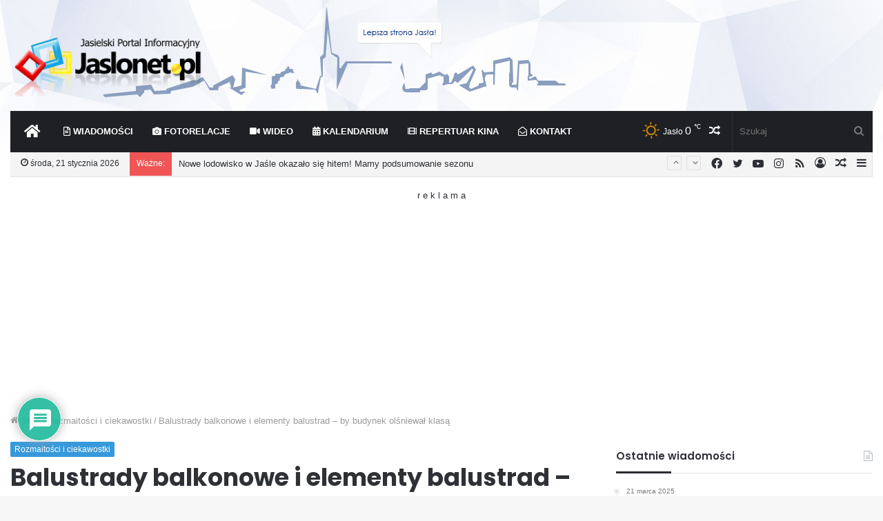

--- FILE ---
content_type: text/html; charset=UTF-8
request_url: https://jaslonet.pl/rozmaitosci/balustrady-balkonowe-i-elementy-balustrad-by-budynek-olsniewal-klasa/
body_size: 28495
content:
<!DOCTYPE html>
<html lang="pl-PL" class="" data-skin="light" prefix="og: http://ogp.me/ns#">
<head>
	<meta charset="UTF-8" />
	<link rel="profile" href="http://gmpg.org/xfn/11" />
	<title>Balustrady balkonowe i elementy balustrad &#8211; by budynek olśniewał klasą &#8211; Jaslonet.pl</title>

<meta http-equiv='x-dns-prefetch-control' content='on'>
<link rel='dns-prefetch' href='//cdnjs.cloudflare.com' />
<link rel='dns-prefetch' href='//ajax.googleapis.com' />
<link rel='dns-prefetch' href='//fonts.googleapis.com' />
<link rel='dns-prefetch' href='//fonts.gstatic.com' />
<link rel='dns-prefetch' href='//s.gravatar.com' />
<link rel='dns-prefetch' href='//www.google-analytics.com' />
<link rel='preload' as='image' href='https://jaslonet.pl/wp-content/uploads/2018/08/jaslonet_white2.png'>
<link rel='preload' as='image' href='https://jaslonet.pl/wp-content/uploads/2018/08/jaslonet_white.png'>
<link rel='preload' as='image' href='https://jaslonet.pl/wp-content/uploads/2019/06/balustrada_laziska_gorne_3-780x405.jpg'>
<link rel='preload' as='font' href='https://jaslonet.pl/wp-content/themes/jnet/assets/fonts/tielabs-fonticon/tielabs-fonticon.woff' type='font/woff' crossorigin='anonymous' />
<link rel='preload' as='font' href='https://jaslonet.pl/wp-content/themes/jnet/assets/fonts/fontawesome/fa-solid-900.woff2' type='font/woff2' crossorigin='anonymous' />
<link rel='preload' as='font' href='https://jaslonet.pl/wp-content/themes/jnet/assets/fonts/fontawesome/fa-brands-400.woff2' type='font/woff2' crossorigin='anonymous' />
<link rel='preload' as='font' href='https://jaslonet.pl/wp-content/themes/jnet/assets/fonts/fontawesome/fa-regular-400.woff2' type='font/woff2' crossorigin='anonymous' />
<link rel='preload' as='script' href='https://ajax.googleapis.com/ajax/libs/webfont/1/webfont.js'>
<meta name='robots' content='max-image-preview:large' />
	<style>img:is([sizes="auto" i], [sizes^="auto," i]) { contain-intrinsic-size: 3000px 1500px }</style>
	<link rel='dns-prefetch' href='//www.google.com' />
<link rel='dns-prefetch' href='//stats.wp.com' />
<link rel="alternate" type="application/rss+xml" title="Jaslonet.pl &raquo; Kanał z wpisami" href="https://jaslonet.pl/feed/" />
<link rel="alternate" type="application/rss+xml" title="Jaslonet.pl &raquo; Kanał z komentarzami" href="https://jaslonet.pl/comments/feed/" />
<link rel="alternate" type="application/rss+xml" title="Jaslonet.pl &raquo; Balustrady balkonowe i elementy balustrad &#8211; by budynek olśniewał klasą Kanał z komentarzami" href="https://jaslonet.pl/rozmaitosci/balustrady-balkonowe-i-elementy-balustrad-by-budynek-olsniewal-klasa/feed/" />

<meta property="og:title" content="Balustrady balkonowe i elementy balustrad &#8211; by budynek olśniewał klasą - Jaslonet.pl" />
<meta property="og:type" content="article" />
<meta property="og:description" content="Balustrady balkonowe oraz elementy balustrad wykonane z najwyższej jakości materiałów w stylu, który" />
<meta property="og:url" content="https://jaslonet.pl/rozmaitosci/balustrady-balkonowe-i-elementy-balustrad-by-budynek-olsniewal-klasa/" />
<meta property="og:site_name" content="Jaslonet.pl" />
<meta property="og:image" content="https://jaslonet.pl/wp-content/uploads/2019/06/balustrada_laziska_gorne_3.jpg" />
<script type="text/javascript">
/* <![CDATA[ */
window._wpemojiSettings = {"baseUrl":"https:\/\/s.w.org\/images\/core\/emoji\/15.0.3\/72x72\/","ext":".png","svgUrl":"https:\/\/s.w.org\/images\/core\/emoji\/15.0.3\/svg\/","svgExt":".svg","source":{"concatemoji":"https:\/\/jaslonet.pl\/wp-includes\/js\/wp-emoji-release.min.js?ver=6.7.4"}};
/*! This file is auto-generated */
!function(i,n){var o,s,e;function c(e){try{var t={supportTests:e,timestamp:(new Date).valueOf()};sessionStorage.setItem(o,JSON.stringify(t))}catch(e){}}function p(e,t,n){e.clearRect(0,0,e.canvas.width,e.canvas.height),e.fillText(t,0,0);var t=new Uint32Array(e.getImageData(0,0,e.canvas.width,e.canvas.height).data),r=(e.clearRect(0,0,e.canvas.width,e.canvas.height),e.fillText(n,0,0),new Uint32Array(e.getImageData(0,0,e.canvas.width,e.canvas.height).data));return t.every(function(e,t){return e===r[t]})}function u(e,t,n){switch(t){case"flag":return n(e,"\ud83c\udff3\ufe0f\u200d\u26a7\ufe0f","\ud83c\udff3\ufe0f\u200b\u26a7\ufe0f")?!1:!n(e,"\ud83c\uddfa\ud83c\uddf3","\ud83c\uddfa\u200b\ud83c\uddf3")&&!n(e,"\ud83c\udff4\udb40\udc67\udb40\udc62\udb40\udc65\udb40\udc6e\udb40\udc67\udb40\udc7f","\ud83c\udff4\u200b\udb40\udc67\u200b\udb40\udc62\u200b\udb40\udc65\u200b\udb40\udc6e\u200b\udb40\udc67\u200b\udb40\udc7f");case"emoji":return!n(e,"\ud83d\udc26\u200d\u2b1b","\ud83d\udc26\u200b\u2b1b")}return!1}function f(e,t,n){var r="undefined"!=typeof WorkerGlobalScope&&self instanceof WorkerGlobalScope?new OffscreenCanvas(300,150):i.createElement("canvas"),a=r.getContext("2d",{willReadFrequently:!0}),o=(a.textBaseline="top",a.font="600 32px Arial",{});return e.forEach(function(e){o[e]=t(a,e,n)}),o}function t(e){var t=i.createElement("script");t.src=e,t.defer=!0,i.head.appendChild(t)}"undefined"!=typeof Promise&&(o="wpEmojiSettingsSupports",s=["flag","emoji"],n.supports={everything:!0,everythingExceptFlag:!0},e=new Promise(function(e){i.addEventListener("DOMContentLoaded",e,{once:!0})}),new Promise(function(t){var n=function(){try{var e=JSON.parse(sessionStorage.getItem(o));if("object"==typeof e&&"number"==typeof e.timestamp&&(new Date).valueOf()<e.timestamp+604800&&"object"==typeof e.supportTests)return e.supportTests}catch(e){}return null}();if(!n){if("undefined"!=typeof Worker&&"undefined"!=typeof OffscreenCanvas&&"undefined"!=typeof URL&&URL.createObjectURL&&"undefined"!=typeof Blob)try{var e="postMessage("+f.toString()+"("+[JSON.stringify(s),u.toString(),p.toString()].join(",")+"));",r=new Blob([e],{type:"text/javascript"}),a=new Worker(URL.createObjectURL(r),{name:"wpTestEmojiSupports"});return void(a.onmessage=function(e){c(n=e.data),a.terminate(),t(n)})}catch(e){}c(n=f(s,u,p))}t(n)}).then(function(e){for(var t in e)n.supports[t]=e[t],n.supports.everything=n.supports.everything&&n.supports[t],"flag"!==t&&(n.supports.everythingExceptFlag=n.supports.everythingExceptFlag&&n.supports[t]);n.supports.everythingExceptFlag=n.supports.everythingExceptFlag&&!n.supports.flag,n.DOMReady=!1,n.readyCallback=function(){n.DOMReady=!0}}).then(function(){return e}).then(function(){var e;n.supports.everything||(n.readyCallback(),(e=n.source||{}).concatemoji?t(e.concatemoji):e.wpemoji&&e.twemoji&&(t(e.twemoji),t(e.wpemoji)))}))}((window,document),window._wpemojiSettings);
/* ]]> */
</script>
<style id='wp-emoji-styles-inline-css' type='text/css'>

	img.wp-smiley, img.emoji {
		display: inline !important;
		border: none !important;
		box-shadow: none !important;
		height: 1em !important;
		width: 1em !important;
		margin: 0 0.07em !important;
		vertical-align: -0.1em !important;
		background: none !important;
		padding: 0 !important;
	}
</style>
<link rel='stylesheet' id='mediaelement-css' href='https://jaslonet.pl/wp-includes/js/mediaelement/mediaelementplayer-legacy.min.css?ver=4.2.17' type='text/css' media='all' />
<link rel='stylesheet' id='wp-mediaelement-css' href='https://jaslonet.pl/wp-includes/js/mediaelement/wp-mediaelement.min.css?ver=6.7.4' type='text/css' media='all' />
<style id='jetpack-sharing-buttons-style-inline-css' type='text/css'>
.jetpack-sharing-buttons__services-list{display:flex;flex-direction:row;flex-wrap:wrap;gap:0;list-style-type:none;margin:5px;padding:0}.jetpack-sharing-buttons__services-list.has-small-icon-size{font-size:12px}.jetpack-sharing-buttons__services-list.has-normal-icon-size{font-size:16px}.jetpack-sharing-buttons__services-list.has-large-icon-size{font-size:24px}.jetpack-sharing-buttons__services-list.has-huge-icon-size{font-size:36px}@media print{.jetpack-sharing-buttons__services-list{display:none!important}}.editor-styles-wrapper .wp-block-jetpack-sharing-buttons{gap:0;padding-inline-start:0}ul.jetpack-sharing-buttons__services-list.has-background{padding:1.25em 2.375em}
</style>
<link rel='stylesheet' id='wpdiscuz-frontend-css-css' href='https://jaslonet.pl/wp-content/plugins/wpdiscuz/themes/default/style.css?ver=7.6.29' type='text/css' media='all' />
<style id='wpdiscuz-frontend-css-inline-css' type='text/css'>
 #wpdcom .wpd-blog-administrator .wpd-comment-label{color:#ffffff;background-color:#B3000E;border:none}#wpdcom .wpd-blog-administrator .wpd-comment-author, #wpdcom .wpd-blog-administrator .wpd-comment-author a{color:#B3000E}#wpdcom.wpd-layout-1 .wpd-comment .wpd-blog-administrator .wpd-avatar img{border-color:#B3000E}#wpdcom.wpd-layout-2 .wpd-comment.wpd-reply .wpd-comment-wrap.wpd-blog-administrator{border-left:3px solid #B3000E}#wpdcom.wpd-layout-2 .wpd-comment .wpd-blog-administrator .wpd-avatar img{border-bottom-color:#B3000E}#wpdcom.wpd-layout-3 .wpd-blog-administrator .wpd-comment-subheader{border-top:1px dashed #B3000E}#wpdcom.wpd-layout-3 .wpd-reply .wpd-blog-administrator .wpd-comment-right{border-left:1px solid #B3000E}#wpdcom .wpd-blog-editor .wpd-comment-label{color:#ffffff;background-color:#00B38F;border:none}#wpdcom .wpd-blog-editor .wpd-comment-author, #wpdcom .wpd-blog-editor .wpd-comment-author a{color:#00B38F}#wpdcom.wpd-layout-1 .wpd-comment .wpd-blog-editor .wpd-avatar img{border-color:#00B38F}#wpdcom.wpd-layout-2 .wpd-comment.wpd-reply .wpd-comment-wrap.wpd-blog-editor{border-left:3px solid #00B38F}#wpdcom.wpd-layout-2 .wpd-comment .wpd-blog-editor .wpd-avatar img{border-bottom-color:#00B38F}#wpdcom.wpd-layout-3 .wpd-blog-editor .wpd-comment-subheader{border-top:1px dashed #00B38F}#wpdcom.wpd-layout-3 .wpd-reply .wpd-blog-editor .wpd-comment-right{border-left:1px solid #00B38F}#wpdcom .wpd-blog-author .wpd-comment-label{color:#ffffff;background-color:#B3000E;border:none}#wpdcom .wpd-blog-author .wpd-comment-author, #wpdcom .wpd-blog-author .wpd-comment-author a{color:#B3000E}#wpdcom.wpd-layout-1 .wpd-comment .wpd-blog-author .wpd-avatar img{border-color:#B3000E}#wpdcom.wpd-layout-2 .wpd-comment .wpd-blog-author .wpd-avatar img{border-bottom-color:#B3000E}#wpdcom.wpd-layout-3 .wpd-blog-author .wpd-comment-subheader{border-top:1px dashed #B3000E}#wpdcom.wpd-layout-3 .wpd-reply .wpd-blog-author .wpd-comment-right{border-left:1px solid #B3000E}#wpdcom .wpd-blog-contributor .wpd-comment-label{color:#ffffff;background-color:#00B38F;border:none}#wpdcom .wpd-blog-contributor .wpd-comment-author, #wpdcom .wpd-blog-contributor .wpd-comment-author a{color:#00B38F}#wpdcom.wpd-layout-1 .wpd-comment .wpd-blog-contributor .wpd-avatar img{border-color:#00B38F}#wpdcom.wpd-layout-2 .wpd-comment .wpd-blog-contributor .wpd-avatar img{border-bottom-color:#00B38F}#wpdcom.wpd-layout-3 .wpd-blog-contributor .wpd-comment-subheader{border-top:1px dashed #00B38F}#wpdcom.wpd-layout-3 .wpd-reply .wpd-blog-contributor .wpd-comment-right{border-left:1px solid #00B38F}#wpdcom .wpd-blog-subscriber .wpd-comment-label{color:#ffffff;background-color:#00B38F;border:none}#wpdcom .wpd-blog-subscriber .wpd-comment-author, #wpdcom .wpd-blog-subscriber .wpd-comment-author a{color:#00B38F}#wpdcom.wpd-layout-2 .wpd-comment .wpd-blog-subscriber .wpd-avatar img{border-bottom-color:#00B38F}#wpdcom.wpd-layout-3 .wpd-blog-subscriber .wpd-comment-subheader{border-top:1px dashed #00B38F}#wpdcom .wpd-blog-post_author .wpd-comment-label{color:#ffffff;background-color:#B3000E;border:none}#wpdcom .wpd-blog-post_author .wpd-comment-author, #wpdcom .wpd-blog-post_author .wpd-comment-author a{color:#B3000E}#wpdcom .wpd-blog-post_author .wpd-avatar img{border-color:#B3000E}#wpdcom.wpd-layout-1 .wpd-comment .wpd-blog-post_author .wpd-avatar img{border-color:#B3000E}#wpdcom.wpd-layout-2 .wpd-comment.wpd-reply .wpd-comment-wrap.wpd-blog-post_author{border-left:3px solid #B3000E}#wpdcom.wpd-layout-2 .wpd-comment .wpd-blog-post_author .wpd-avatar img{border-bottom-color:#B3000E}#wpdcom.wpd-layout-3 .wpd-blog-post_author .wpd-comment-subheader{border-top:1px dashed #B3000E}#wpdcom.wpd-layout-3 .wpd-reply .wpd-blog-post_author .wpd-comment-right{border-left:1px solid #B3000E}#wpdcom .wpd-blog-guest .wpd-comment-label{color:#ffffff;background-color:#006DC2;border:none}#wpdcom .wpd-blog-guest .wpd-comment-author, #wpdcom .wpd-blog-guest .wpd-comment-author a{color:#006DC2}#wpdcom.wpd-layout-3 .wpd-blog-guest .wpd-comment-subheader{border-top:1px dashed #006DC2}#wpdcom .wpd-comment-text p{font-size:15px}#comments, #respond, .comments-area, #wpdcom{}#wpdcom .ql-editor > *{color:#777777}#wpdcom .ql-editor::before{}#wpdcom .ql-toolbar{border:1px solid #DDDDDD;border-top:none}#wpdcom .ql-container{border:1px solid #DDDDDD;border-bottom:none}#wpdcom .wpd-form-row .wpdiscuz-item input[type="text"], #wpdcom .wpd-form-row .wpdiscuz-item input[type="email"], #wpdcom .wpd-form-row .wpdiscuz-item input[type="url"], #wpdcom .wpd-form-row .wpdiscuz-item input[type="color"], #wpdcom .wpd-form-row .wpdiscuz-item input[type="date"], #wpdcom .wpd-form-row .wpdiscuz-item input[type="datetime"], #wpdcom .wpd-form-row .wpdiscuz-item input[type="datetime-local"], #wpdcom .wpd-form-row .wpdiscuz-item input[type="month"], #wpdcom .wpd-form-row .wpdiscuz-item input[type="number"], #wpdcom .wpd-form-row .wpdiscuz-item input[type="time"], #wpdcom textarea, #wpdcom select{border:1px solid #DDDDDD;color:#777777}#wpdcom .wpd-form-row .wpdiscuz-item textarea{border:1px solid #DDDDDD}#wpdcom input::placeholder, #wpdcom textarea::placeholder, #wpdcom input::-moz-placeholder, #wpdcom textarea::-webkit-input-placeholder{}#wpdcom .wpd-comment-text{color:#777777}#wpdcom .wpd-thread-head .wpd-thread-info{border-bottom:2px solid #006DC2}#wpdcom .wpd-thread-head .wpd-thread-info.wpd-reviews-tab svg{fill:#006DC2}#wpdcom .wpd-thread-head .wpdiscuz-user-settings{border-bottom:2px solid #006DC2}#wpdcom .wpd-thread-head .wpdiscuz-user-settings:hover{color:#006DC2}#wpdcom .wpd-comment .wpd-follow-link:hover{color:#006DC2}#wpdcom .wpd-comment-status .wpd-sticky{color:#006DC2}#wpdcom .wpd-thread-filter .wpdf-active{color:#006DC2;border-bottom-color:#006DC2}#wpdcom .wpd-comment-info-bar{border:1px dashed #338bcf;background:#e6f1f9}#wpdcom .wpd-comment-info-bar .wpd-current-view i{color:#006DC2}#wpdcom .wpd-filter-view-all:hover{background:#006DC2}#wpdcom .wpdiscuz-item .wpdiscuz-rating > label{color:#DDDDDD}#wpdcom .wpdiscuz-item .wpdiscuz-rating:not(:checked) > label:hover, .wpdiscuz-rating:not(:checked) > label:hover ~ label{}#wpdcom .wpdiscuz-item .wpdiscuz-rating > input ~ label:hover, #wpdcom .wpdiscuz-item .wpdiscuz-rating > input:not(:checked) ~ label:hover ~ label, #wpdcom .wpdiscuz-item .wpdiscuz-rating > input:not(:checked) ~ label:hover ~ label{color:#FFED85}#wpdcom .wpdiscuz-item .wpdiscuz-rating > input:checked ~ label:hover, #wpdcom .wpdiscuz-item .wpdiscuz-rating > input:checked ~ label:hover, #wpdcom .wpdiscuz-item .wpdiscuz-rating > label:hover ~ input:checked ~ label, #wpdcom .wpdiscuz-item .wpdiscuz-rating > input:checked + label:hover ~ label, #wpdcom .wpdiscuz-item .wpdiscuz-rating > input:checked ~ label:hover ~ label, .wpd-custom-field .wcf-active-star, #wpdcom .wpdiscuz-item .wpdiscuz-rating > input:checked ~ label{color:#FFD700}#wpd-post-rating .wpd-rating-wrap .wpd-rating-stars svg .wpd-star{fill:#DDDDDD}#wpd-post-rating .wpd-rating-wrap .wpd-rating-stars svg .wpd-active{fill:#FFD700}#wpd-post-rating .wpd-rating-wrap .wpd-rate-starts svg .wpd-star{fill:#DDDDDD}#wpd-post-rating .wpd-rating-wrap .wpd-rate-starts:hover svg .wpd-star{fill:#FFED85}#wpd-post-rating.wpd-not-rated .wpd-rating-wrap .wpd-rate-starts svg:hover ~ svg .wpd-star{fill:#DDDDDD}.wpdiscuz-post-rating-wrap .wpd-rating .wpd-rating-wrap .wpd-rating-stars svg .wpd-star{fill:#DDDDDD}.wpdiscuz-post-rating-wrap .wpd-rating .wpd-rating-wrap .wpd-rating-stars svg .wpd-active{fill:#FFD700}#wpdcom .wpd-comment .wpd-follow-active{color:#ff7a00}#wpdcom .page-numbers{color:#555;border:#555 1px solid}#wpdcom span.current{background:#555}#wpdcom.wpd-layout-1 .wpd-new-loaded-comment > .wpd-comment-wrap > .wpd-comment-right{background:#FFFAD6}#wpdcom.wpd-layout-2 .wpd-new-loaded-comment.wpd-comment > .wpd-comment-wrap > .wpd-comment-right{background:#FFFAD6}#wpdcom.wpd-layout-2 .wpd-new-loaded-comment.wpd-comment.wpd-reply > .wpd-comment-wrap > .wpd-comment-right{background:transparent}#wpdcom.wpd-layout-2 .wpd-new-loaded-comment.wpd-comment.wpd-reply > .wpd-comment-wrap{background:#FFFAD6}#wpdcom.wpd-layout-3 .wpd-new-loaded-comment.wpd-comment > .wpd-comment-wrap > .wpd-comment-right{background:#FFFAD6}#wpdcom .wpd-follow:hover i, #wpdcom .wpd-unfollow:hover i, #wpdcom .wpd-comment .wpd-follow-active:hover i{color:#006DC2}#wpdcom .wpdiscuz-readmore{cursor:pointer;color:#006DC2}.wpd-custom-field .wcf-pasiv-star, #wpcomm .wpdiscuz-item .wpdiscuz-rating > label{color:#DDDDDD}.wpd-wrapper .wpd-list-item.wpd-active{border-top:3px solid #006DC2}#wpdcom.wpd-layout-2 .wpd-comment.wpd-reply.wpd-unapproved-comment .wpd-comment-wrap{border-left:3px solid #FFFAD6}#wpdcom.wpd-layout-3 .wpd-comment.wpd-reply.wpd-unapproved-comment .wpd-comment-right{border-left:1px solid #FFFAD6}#wpdcom .wpd-prim-button{background-color:#555555;color:#FFFFFF}#wpdcom .wpd_label__check i.wpdicon-on{color:#555555;border:1px solid #aaaaaa}#wpd-bubble-wrapper #wpd-bubble-all-comments-count{color:#1DB99A}#wpd-bubble-wrapper > div{background-color:#1DB99A}#wpd-bubble-wrapper > #wpd-bubble #wpd-bubble-add-message{background-color:#1DB99A}#wpd-bubble-wrapper > #wpd-bubble #wpd-bubble-add-message::before{border-left-color:#1DB99A;border-right-color:#1DB99A}#wpd-bubble-wrapper.wpd-right-corner > #wpd-bubble #wpd-bubble-add-message::before{border-left-color:#1DB99A;border-right-color:#1DB99A}.wpd-inline-icon-wrapper path.wpd-inline-icon-first{fill:#1DB99A}.wpd-inline-icon-count{background-color:#1DB99A}.wpd-inline-icon-count::before{border-right-color:#1DB99A}.wpd-inline-form-wrapper::before{border-bottom-color:#1DB99A}.wpd-inline-form-question{background-color:#1DB99A}.wpd-inline-form{background-color:#1DB99A}.wpd-last-inline-comments-wrapper{border-color:#1DB99A}.wpd-last-inline-comments-wrapper::before{border-bottom-color:#1DB99A}.wpd-last-inline-comments-wrapper .wpd-view-all-inline-comments{background:#1DB99A}.wpd-last-inline-comments-wrapper .wpd-view-all-inline-comments:hover,.wpd-last-inline-comments-wrapper .wpd-view-all-inline-comments:active,.wpd-last-inline-comments-wrapper .wpd-view-all-inline-comments:focus{background-color:#1DB99A}#wpdcom .ql-snow .ql-tooltip[data-mode="link"]::before{content:"Enter link:"}#wpdcom .ql-snow .ql-tooltip.ql-editing a.ql-action::after{content:"Zapisz"}.comments-area{width:auto}
</style>
<link rel='stylesheet' id='wpdiscuz-fa-css' href='https://jaslonet.pl/wp-content/plugins/wpdiscuz/assets/third-party/font-awesome-5.13.0/css/fa.min.css?ver=7.6.29' type='text/css' media='all' />
<link rel='stylesheet' id='wpdiscuz-combo-css-css' href='https://jaslonet.pl/wp-content/plugins/wpdiscuz/assets/css/wpdiscuz-combo.min.css?ver=6.7.4' type='text/css' media='all' />
<link rel='stylesheet' id='tie-css-base-css' href='https://jaslonet.pl/wp-content/themes/jnet/assets/css/base.min.css?ver=5.4.10' type='text/css' media='all' />
<link rel='stylesheet' id='tie-css-styles-css' href='https://jaslonet.pl/wp-content/themes/jnet/assets/css/style.min.css?ver=5.4.10' type='text/css' media='all' />
<link rel='stylesheet' id='tie-css-widgets-css' href='https://jaslonet.pl/wp-content/themes/jnet/assets/css/widgets.min.css?ver=5.4.10' type='text/css' media='all' />
<link rel='stylesheet' id='tie-css-helpers-css' href='https://jaslonet.pl/wp-content/themes/jnet/assets/css/helpers.min.css?ver=5.4.10' type='text/css' media='all' />
<link rel='stylesheet' id='tie-fontawesome5-css' href='https://jaslonet.pl/wp-content/themes/jnet/assets/css/fontawesome.css?ver=5.4.10' type='text/css' media='all' />
<link rel='stylesheet' id='tie-css-ilightbox-css' href='https://jaslonet.pl/wp-content/themes/jnet/assets/ilightbox/dark-skin/skin.css?ver=5.4.10' type='text/css' media='all' />
<link rel='stylesheet' id='tie-css-shortcodes-css' href='https://jaslonet.pl/wp-content/themes/jnet/assets/css/plugins/shortcodes.min.css?ver=5.4.10' type='text/css' media='all' />
<link rel='stylesheet' id='tie-css-single-css' href='https://jaslonet.pl/wp-content/themes/jnet/assets/css/single.min.css?ver=5.4.10' type='text/css' media='all' />
<link rel='stylesheet' id='tie-css-print-css' href='https://jaslonet.pl/wp-content/themes/jnet/assets/css/print.css?ver=5.4.10' type='text/css' media='print' />
<link rel='stylesheet' id='tie-css-style-custom-css' href='https://jaslonet.pl/wp-content/themes/jnet/assets/custom-css/style-custom.css?ver=67177' type='text/css' media='all' />
<style id='tie-css-style-custom-inline-css' type='text/css'>
.brand-title,a:hover,.tie-popup-search-submit,#logo.text-logo a,.theme-header nav .components #search-submit:hover,.theme-header .header-nav .components > li:hover > a,.theme-header .header-nav .components li a:hover,.main-menu ul.cats-vertical li a.is-active,.main-menu ul.cats-vertical li a:hover,.main-nav li.mega-menu .post-meta a:hover,.main-nav li.mega-menu .post-box-title a:hover,.search-in-main-nav.autocomplete-suggestions a:hover,#main-nav .menu ul:not(.cats-horizontal) li:hover > a,#main-nav .menu ul li.current-menu-item:not(.mega-link-column) > a,.top-nav .menu li:hover > a,.top-nav .menu > .tie-current-menu > a,.search-in-top-nav.autocomplete-suggestions .post-title a:hover,div.mag-box .mag-box-options .mag-box-filter-links a.active,.mag-box-filter-links .flexMenu-viewMore:hover > a,.stars-rating-active,body .tabs.tabs .active > a,.video-play-icon,.spinner-circle:after,#go-to-content:hover,.comment-list .comment-author .fn,.commentlist .comment-author .fn,blockquote::before,blockquote cite,blockquote.quote-simple p,.multiple-post-pages a:hover,#story-index li .is-current,.latest-tweets-widget .twitter-icon-wrap span,.wide-slider-nav-wrapper .slide,.wide-next-prev-slider-wrapper .tie-slider-nav li:hover span,.review-final-score h3,#mobile-menu-icon:hover .menu-text,body .entry a,.dark-skin body .entry a,.entry .post-bottom-meta a:hover,.comment-list .comment-content a,q a,blockquote a,.widget.tie-weather-widget .icon-basecloud-bg:after,.site-footer a:hover,.site-footer .stars-rating-active,.site-footer .twitter-icon-wrap span,.site-info a:hover{color: #3498db;}#instagram-link a:hover{color: #3498db !important;border-color: #3498db !important;}[type='submit'],.button,.generic-button a,.generic-button button,.theme-header .header-nav .comp-sub-menu a.button.guest-btn:hover,.theme-header .header-nav .comp-sub-menu a.checkout-button,nav.main-nav .menu > li.tie-current-menu > a,nav.main-nav .menu > li:hover > a,.main-menu .mega-links-head:after,.main-nav .mega-menu.mega-cat .cats-horizontal li a.is-active,#mobile-menu-icon:hover .nav-icon,#mobile-menu-icon:hover .nav-icon:before,#mobile-menu-icon:hover .nav-icon:after,.search-in-main-nav.autocomplete-suggestions a.button,.search-in-top-nav.autocomplete-suggestions a.button,.spinner > div,.post-cat,.pages-numbers li.current span,.multiple-post-pages > span,#tie-wrapper .mejs-container .mejs-controls,.mag-box-filter-links a:hover,.slider-arrow-nav a:not(.pagination-disabled):hover,.comment-list .reply a:hover,.commentlist .reply a:hover,#reading-position-indicator,#story-index-icon,.videos-block .playlist-title,.review-percentage .review-item span span,.tie-slick-dots li.slick-active button,.tie-slick-dots li button:hover,.digital-rating-static,.timeline-widget li a:hover .date:before,#wp-calendar #today,.posts-list-counter li.widget-post-list:before,.cat-counter a + span,.tie-slider-nav li span:hover,.fullwidth-area .widget_tag_cloud .tagcloud a:hover,.magazine2:not(.block-head-4) .dark-widgetized-area ul.tabs a:hover,.magazine2:not(.block-head-4) .dark-widgetized-area ul.tabs .active a,.magazine1 .dark-widgetized-area ul.tabs a:hover,.magazine1 .dark-widgetized-area ul.tabs .active a,.block-head-4.magazine2 .dark-widgetized-area .tabs.tabs .active a,.block-head-4.magazine2 .dark-widgetized-area .tabs > .active a:before,.block-head-4.magazine2 .dark-widgetized-area .tabs > .active a:after,.demo_store,.demo #logo:after,.demo #sticky-logo:after,.widget.tie-weather-widget,span.video-close-btn:hover,#go-to-top,.latest-tweets-widget .slider-links .button:not(:hover){background-color: #3498db;color: #FFFFFF;}.tie-weather-widget .widget-title .the-subtitle,.block-head-4.magazine2 #footer .tabs .active a:hover{color: #FFFFFF;}pre,code,.pages-numbers li.current span,.theme-header .header-nav .comp-sub-menu a.button.guest-btn:hover,.multiple-post-pages > span,.post-content-slideshow .tie-slider-nav li span:hover,#tie-body .tie-slider-nav li > span:hover,.slider-arrow-nav a:not(.pagination-disabled):hover,.main-nav .mega-menu.mega-cat .cats-horizontal li a.is-active,.main-nav .mega-menu.mega-cat .cats-horizontal li a:hover,.main-menu .menu > li > .menu-sub-content{border-color: #3498db;}.main-menu .menu > li.tie-current-menu{border-bottom-color: #3498db;}.top-nav .menu li.tie-current-menu > a:before,.top-nav .menu li.menu-item-has-children:hover > a:before{border-top-color: #3498db;}.main-nav .main-menu .menu > li.tie-current-menu > a:before,.main-nav .main-menu .menu > li:hover > a:before{border-top-color: #FFFFFF;}header.main-nav-light .main-nav .menu-item-has-children li:hover > a:before,header.main-nav-light .main-nav .mega-menu li:hover > a:before{border-left-color: #3498db;}.rtl header.main-nav-light .main-nav .menu-item-has-children li:hover > a:before,.rtl header.main-nav-light .main-nav .mega-menu li:hover > a:before{border-right-color: #3498db;border-left-color: transparent;}.top-nav ul.menu li .menu-item-has-children:hover > a:before{border-top-color: transparent;border-left-color: #3498db;}.rtl .top-nav ul.menu li .menu-item-has-children:hover > a:before{border-left-color: transparent;border-right-color: #3498db;}::-moz-selection{background-color: #3498db;color: #FFFFFF;}::selection{background-color: #3498db;color: #FFFFFF;}circle.circle_bar{stroke: #3498db;}#reading-position-indicator{box-shadow: 0 0 10px rgba( 52,152,219,0.7);}#logo.text-logo a:hover,body .entry a:hover,.dark-skin body .entry a:hover,.comment-list .comment-content a:hover,.block-head-4.magazine2 .site-footer .tabs li a:hover,q a:hover,blockquote a:hover{color: #0266a9;}.button:hover,input[type='submit']:hover,.generic-button a:hover,.generic-button button:hover,a.post-cat:hover,.site-footer .button:hover,.site-footer [type='submit']:hover,.search-in-main-nav.autocomplete-suggestions a.button:hover,.search-in-top-nav.autocomplete-suggestions a.button:hover,.theme-header .header-nav .comp-sub-menu a.checkout-button:hover{background-color: #0266a9;color: #FFFFFF;}.theme-header .header-nav .comp-sub-menu a.checkout-button:not(:hover),body .entry a.button{color: #FFFFFF;}#story-index.is-compact .story-index-content{background-color: #3498db;}#story-index.is-compact .story-index-content a,#story-index.is-compact .story-index-content .is-current{color: #FFFFFF;}#tie-body .mag-box-title h3 a,#tie-body .block-more-button{color: #3498db;}#tie-body .mag-box-title h3 a:hover,#tie-body .block-more-button:hover{color: #0266a9;}#tie-body .mag-box-title{color: #3498db;}#tie-body .mag-box-title:after,#tie-body #footer .widget-title:after{background-color: #3498db;}
</style>
<script type="text/javascript" src="https://jaslonet.pl/wp-includes/js/jquery/jquery.min.js?ver=3.7.1" id="jquery-core-js"></script>
<script type="text/javascript" src="https://jaslonet.pl/wp-includes/js/jquery/jquery-migrate.min.js?ver=3.4.1" id="jquery-migrate-js"></script>
<link rel="https://api.w.org/" href="https://jaslonet.pl/wp-json/" /><link rel="alternate" title="JSON" type="application/json" href="https://jaslonet.pl/wp-json/wp/v2/posts/19377" /><link rel="EditURI" type="application/rsd+xml" title="RSD" href="https://jaslonet.pl/xmlrpc.php?rsd" />
<meta name="generator" content="WordPress 6.7.4" />
<link rel='shortlink' href='https://jaslonet.pl/?p=19377' />
<link rel="alternate" title="oEmbed (JSON)" type="application/json+oembed" href="https://jaslonet.pl/wp-json/oembed/1.0/embed?url=https%3A%2F%2Fjaslonet.pl%2Frozmaitosci%2Fbalustrady-balkonowe-i-elementy-balustrad-by-budynek-olsniewal-klasa%2F" />
<link rel="alternate" title="oEmbed (XML)" type="text/xml+oembed" href="https://jaslonet.pl/wp-json/oembed/1.0/embed?url=https%3A%2F%2Fjaslonet.pl%2Frozmaitosci%2Fbalustrady-balkonowe-i-elementy-balustrad-by-budynek-olsniewal-klasa%2F&#038;format=xml" />

<!-- This site is using AdRotate v5.13.7 to display their advertisements - https://ajdg.solutions/ -->
<!-- AdRotate CSS -->
<style type="text/css" media="screen">
	.g { margin:0px; padding:0px; overflow:hidden; line-height:1; zoom:1; }
	.g img { height:auto; }
	.g-col { position:relative; float:left; }
	.g-col:first-child { margin-left: 0; }
	.g-col:last-child { margin-right: 0; }
	.g-6 {  margin: 0 auto; }
	@media only screen and (max-width: 480px) {
		.g-col, .g-dyn, .g-single { width:100%; margin-left:0; margin-right:0; }
	}
</style>
<!-- /AdRotate CSS -->

<link rel="canonical" href="https://jaslonet.pl/rozmaitosci/balustrady-balkonowe-i-elementy-balustrad-by-budynek-olsniewal-klasa/" />
	<style>img#wpstats{display:none}</style>
		 <meta name="description" content="Balustrady balkonowe oraz elementy balustrad wykonane z najwyższej jakości materiałów w stylu, który zachwyci każdego? Dokładnie takiej oferty szukają" /><meta http-equiv="X-UA-Compatible" content="IE=edge"><!-- Global site tag (gtag.js) - Google Analytics -->
<script async src="https://www.googletagmanager.com/gtag/js?id=UA-6562951-2"></script>
<script>
  window.dataLayer = window.dataLayer || [];
  function gtag(){dataLayer.push(arguments);}
  gtag('js', new Date());

  gtag('config', 'UA-6562951-2');
</script>
<meta name="theme-color" content="#3498db" /><meta name="viewport" content="width=device-width, initial-scale=1.0" /></head>

<body id="tie-body" class="post-template-default single single-post postid-19377 single-format-standard tie-no-js wrapper-has-shadow block-head-3 magazine2 is-thumb-overlay-disabled is-desktop is-header-layout-3 has-header-ad has-header-below-ad sidebar-right has-sidebar post-layout-1 narrow-title-narrow-media is-standard-format has-mobile-share post-has-toggle hide_banner_header hide_share_post_top hide_share_post_bottom">



<div class="background-overlay">

	<div id="tie-container" class="site tie-container">

		
		<div id="tie-wrapper">

			
<header id="theme-header" class="theme-header header-layout-3 main-nav-dark main-nav-default-dark main-nav-below main-nav-boxed has-stream-item top-nav-active top-nav-light top-nav-default-light top-nav-boxed top-nav-below top-nav-below-main-nav has-normal-width-logo mobile-header-centered">
	
<div class="container header-container">
	<div class="tie-row logo-row">

		
		<div class="logo-wrapper">
			<div class="tie-col-md-4 logo-container clearfix">
				<div id="mobile-header-components-area_1" class="mobile-header-components"></div>
		<div id="logo" class="image-logo" style="margin-top: 40px; margin-bottom: 20px;">

			
			<a title="Jaslonet.pl" href="https://jaslonet.pl/">
				
				<picture class="tie-logo-default tie-logo-picture">
					<source class="tie-logo-source-default tie-logo-source" srcset="https://jaslonet.pl/wp-content/uploads/2018/08/jaslonet_white.png 2x, https://jaslonet.pl/wp-content/uploads/2018/08/jaslonet_white2.png 1x">
					<img class="tie-logo-img-default tie-logo-img" src="https://jaslonet.pl/wp-content/uploads/2018/08/jaslonet_white2.png" alt="Jaslonet.pl" width="600" height="100" style="max-height:100px; width: auto;" />
				</picture>
						</a>

			
		</div><!-- #logo /-->

		<div id="mobile-header-components-area_2" class="mobile-header-components"><ul class="components"><li class="mobile-component_menu custom-menu-link"><a href="#" id="mobile-menu-icon" class=""><span class="tie-mobile-menu-icon nav-icon is-layout-1"></span><span class="screen-reader-text">Menu</span></a></li></ul></div>			</div><!-- .tie-col /-->
		</div><!-- .logo-wrapper /-->

		<div class="tie-col-md-8 stream-item stream-item-top-wrapper"><div class="stream-item-top" style="text-align:right;margin-top:20px;"><!-- Błąd, ogłoszenie nie jest obecnie dostępne z powodu ograniczeń harmonogramu/geolokalizacji! --></div></div><!-- .tie-col /-->
	</div><!-- .tie-row /-->
</div><!-- .container /-->

<div class="main-nav-wrapper">
	<nav id="main-nav" data-skin="search-in-main-nav" class="main-nav header-nav live-search-parent"  aria-label="Primary Navigation">
		<div class="container">

			<div class="main-menu-wrapper">

				
				<div id="menu-components-wrap">

					
					<div class="main-menu main-menu-wrap tie-alignleft">
						<div id="main-nav-menu" class="main-menu header-menu"><ul id="menu-tielabs-main-menu" class="menu" role="menubar"><li id="menu-item-978" class="menu-item menu-item-type-custom menu-item-object-custom menu-item-home menu-item-978 menu-item-has-icon is-icon-only"><a href="http://jaslonet.pl"> <span aria-hidden="true" class="tie-menu-icon fas fa-home"></span>  <span class="screen-reader-text">Start</span></a></li>
<li id="menu-item-980" class="menu-item menu-item-type-taxonomy menu-item-object-category menu-item-980 menu-item-has-icon"><a href="https://jaslonet.pl/kategoria/wiadomosci/"> <span aria-hidden="true" class="tie-menu-icon far fa-file-alt"></span> Wiadomości</a></li>
<li id="menu-item-1031" class="menu-item menu-item-type-custom menu-item-object-custom menu-item-1031 menu-item-has-icon"><a href="/tagi/foto"> <span aria-hidden="true" class="tie-menu-icon fas fa-camera"></span> Fotorelacje</a></li>
<li id="menu-item-1032" class="menu-item menu-item-type-custom menu-item-object-custom menu-item-1032 menu-item-has-icon"><a href="/tagi/wideo/"> <span aria-hidden="true" class="tie-menu-icon fas fa-video"></span> Wideo</a></li>
<li id="menu-item-1029" class="menu-item menu-item-type-custom menu-item-object-custom menu-item-1029 menu-item-has-icon"><a href="/kalendarz-imprez/"> <span aria-hidden="true" class="tie-menu-icon fas fa-calendar-alt"></span> Kalendarium</a></li>
<li id="menu-item-1030" class="menu-item menu-item-type-custom menu-item-object-custom menu-item-1030 menu-item-has-icon"><a href="/repertuar-kina/"> <span aria-hidden="true" class="tie-menu-icon fas fa-film"></span> Repertuar kina</a></li>
<li id="menu-item-18506" class="menu-item menu-item-type-post_type menu-item-object-page menu-item-18506 menu-item-has-icon"><a href="https://jaslonet.pl/redakcja/kontakt/"> <span aria-hidden="true" class="tie-menu-icon far fa-envelope-open"></span> Kontakt</a></li>
</ul></div>					</div><!-- .main-menu.tie-alignleft /-->

					<ul class="components">		<li class="search-bar menu-item custom-menu-link" aria-label="Search">
			<form method="get" id="search" action="https://jaslonet.pl/">
				<input id="search-input" class="is-ajax-search"  inputmode="search" type="text" name="s" title="Szukaj" placeholder="Szukaj" />
				<button id="search-submit" type="submit">
					<span class="tie-icon-search tie-search-icon" aria-hidden="true"></span>
					<span class="screen-reader-text">Szukaj</span>
				</button>
			</form>
		</li>
			<li class="random-post-icon menu-item custom-menu-link">
		<a href="/rozmaitosci/balustrady-balkonowe-i-elementy-balustrad-by-budynek-olsniewal-klasa/?random-post=1" class="random-post" title="Losowy artykuł" rel="nofollow">
			<span class="tie-icon-random" aria-hidden="true"></span>
			<span class="screen-reader-text">Losowy artykuł</span>
		</a>
	</li>
	<li class="weather-menu-item menu-item custom-menu-link">
				<div class="tie-weather-widget is-animated" title="Clear Sky">
					<div class="weather-wrap">

						<div class="weather-forecast-day small-weather-icons">
							
					<div class="weather-icon">
						<div class="icon-sun"></div>
					</div>
										</div><!-- .weather-forecast-day -->

						<div class="city-data">
							<span>Jasło</span>
							<span class="weather-current-temp">
								0								<sup>&#x2103;</sup>
							</span>
						</div><!-- .city-data -->

					</div><!-- .weather-wrap -->
				</div><!-- .tie-weather-widget -->
				</li></ul><!-- Components -->
				</div><!-- #menu-components-wrap /-->
			</div><!-- .main-menu-wrapper /-->
		</div><!-- .container /-->
	</nav><!-- #main-nav /-->
</div><!-- .main-nav-wrapper /-->


<nav id="top-nav"  class="has-date-breaking-components top-nav header-nav has-breaking-news" aria-label="Secondary Navigation">
	<div class="container">
		<div class="topbar-wrapper">

			
					<div class="topbar-today-date tie-icon">
						środa, 21 stycznia 2026					</div>
					
			<div class="tie-alignleft">
				
<div class="breaking up-down-controls controls-is-active">

	<span class="breaking-title">
		<span class="tie-icon-bolt breaking-icon" aria-hidden="true"></span>
		<span class="breaking-title-text">Ważne:</span>
	</span>

	<ul id="breaking-news-in-header" class="breaking-news" data-type="slideUp" data-arrows="true">

		
							<li class="news-item">
								<a href="https://jaslonet.pl/rozmaitosci/wrozby-prawda-czy-fikcja/">Wróżby &#8211; Prawda czy Fikcja?</a>
							</li>

							
							<li class="news-item">
								<a href="https://jaslonet.pl/sport/nowe-lodowisko-w-jasle-okazalo-sie-hitem-mamy-podsumowanie-sezonu/">Nowe lodowisko w Jaśle okazało się hitem! Mamy podsumowanie sezonu</a>
							</li>

							
							<li class="news-item">
								<a href="https://jaslonet.pl/rozmaitosci/jaslo-na-trasie-kampanii-prezydenckiej-karol-nawrocki-zapowiada-wizyte/">Jasło na trasie kampanii prezydenckiej. Karol Nawrocki zapowiada wizytę! (aktualizacja)</a>
							</li>

							
							<li class="news-item">
								<a href="https://jaslonet.pl/wiadomosci/pozimowe-porzadki-w-jasle-rozpoczete-wielkie-sprzatanie-ulic-i-chodnikow/">Pozimowe porządki w Jaśle rozpoczęte. Wielkie sprzątanie ulic i chodników</a>
							</li>

							
							<li class="news-item">
								<a href="https://jaslonet.pl/wiadomosci/trwa-remont-jasielskich-placow-zabaw/">Trwa remont jasielskich placów zabaw</a>
							</li>

							
							<li class="news-item">
								<a href="https://jaslonet.pl/wiadomosci/kierowal-volkswagenem-majac-prawie-12-promila/">Kierował volkswagenem mając prawie 1,2 promila</a>
							</li>

							
							<li class="news-item">
								<a href="https://jaslonet.pl/wiadomosci/128-nowych-drzew-wzbogaci-miejski-krajobraz-jasla/">128 nowych drzew wzbogaci miejski krajobraz Jasła</a>
							</li>

							
							<li class="news-item">
								<a href="https://jaslonet.pl/rozmaitosci/ostatni-krok-do-budowy-obwodnicy-sanoka/">Ostatni krok do budowy II etapu obwodnicy Sanoka</a>
							</li>

							
							<li class="news-item">
								<a href="https://jaslonet.pl/kultura/balony-nad-krosnem-2025-znamy-gwiazdy-wieczorow-program/">Balony nad Krosnem 2025 &#8211; znamy gwiazdy wieczorów (program)</a>
							</li>

							
							<li class="news-item">
								<a href="https://jaslonet.pl/sport/krosno-wielkie-balonowe-widowsiko-juz-w-maju/">Krosno: Wielkie balonowe widowisko już w maju</a>
							</li>

							
	</ul>
</div><!-- #breaking /-->
			</div><!-- .tie-alignleft /-->

			<div class="tie-alignright">
				<ul class="components">	<li class="side-aside-nav-icon menu-item custom-menu-link">
		<a href="#">
			<span class="tie-icon-navicon" aria-hidden="true"></span>
			<span class="screen-reader-text">Sidebar</span>
		</a>
	</li>
		<li class="random-post-icon menu-item custom-menu-link">
		<a href="/rozmaitosci/balustrady-balkonowe-i-elementy-balustrad-by-budynek-olsniewal-klasa/?random-post=1" class="random-post" title="Losowy artykuł" rel="nofollow">
			<span class="tie-icon-random" aria-hidden="true"></span>
			<span class="screen-reader-text">Losowy artykuł</span>
		</a>
	</li>
	
	
		<li class=" popup-login-icon menu-item custom-menu-link">
			<a href="#" class="lgoin-btn tie-popup-trigger">
				<span class="tie-icon-author" aria-hidden="true"></span>
				<span class="screen-reader-text">Zaloguj</span>			</a>
		</li>

			 <li class="social-icons-item"><a class="social-link rss-social-icon" rel="external noopener nofollow" target="_blank" href="https://jaslonet.pl/feed/"><span class="tie-social-icon tie-icon-feed"></span><span class="screen-reader-text">RSS</span></a></li><li class="social-icons-item"><a class="social-link instagram-social-icon" rel="external noopener nofollow" target="_blank" href="#"><span class="tie-social-icon tie-icon-instagram"></span><span class="screen-reader-text">Instagram</span></a></li><li class="social-icons-item"><a class="social-link youtube-social-icon" rel="external noopener nofollow" target="_blank" href="https://www.youtube.com/user/jaslonet"><span class="tie-social-icon tie-icon-youtube"></span><span class="screen-reader-text">YouTube</span></a></li><li class="social-icons-item"><a class="social-link twitter-social-icon" rel="external noopener nofollow" target="_blank" href="#"><span class="tie-social-icon tie-icon-twitter"></span><span class="screen-reader-text">Twitter</span></a></li><li class="social-icons-item"><a class="social-link facebook-social-icon" rel="external noopener nofollow" target="_blank" href="https://www.facebook.com/Jaslonet"><span class="tie-social-icon tie-icon-facebook"></span><span class="screen-reader-text">Facebook</span></a></li> </ul><!-- Components -->			</div><!-- .tie-alignright /-->

		</div><!-- .topbar-wrapper /-->
	</div><!-- .container /-->
</nav><!-- #top-nav /-->
</header>

<div class="stream-item stream-item-below-header"><div class="g g-1"><div class="g-single a-11"><div>r e k l a m a</div><!-- Jaslonet.pl - 970 x 250 -->
<ins class="adsbygoogle"
     style="display:block"
     data-ad-client="ca-pub-9980557952348755"
     data-ad-slot="7735751532"
     data-ad-format="auto"
     data-full-width-responsive="true"></ins>
<script>
     (adsbygoogle = window.adsbygoogle || []).push({});
</script></div></div></div><div id="content" class="site-content container"><div id="main-content-row" class="tie-row main-content-row">

<div class="main-content tie-col-md-8 tie-col-xs-12" role="main">

	
	<article id="the-post" class="container-wrapper post-content tie-standard">

		
<header class="entry-header-outer">

	<nav id="breadcrumb"><a href="https://jaslonet.pl/"><span class="tie-icon-home" aria-hidden="true"></span> Start</a><em class="delimiter">/</em><a href="https://jaslonet.pl/kategoria/rozmaitosci/">Rozmaitości i ciekawostki</a><em class="delimiter">/</em><span class="current">Balustrady balkonowe i elementy balustrad &#8211; by budynek olśniewał klasą</span></nav><script type="application/ld+json">{"@context":"http:\/\/schema.org","@type":"BreadcrumbList","@id":"#Breadcrumb","itemListElement":[{"@type":"ListItem","position":1,"item":{"name":"Start","@id":"https:\/\/jaslonet.pl\/"}},{"@type":"ListItem","position":2,"item":{"name":"Rozmaito\u015bci i ciekawostki","@id":"https:\/\/jaslonet.pl\/kategoria\/rozmaitosci\/"}}]}</script>
	<div class="entry-header">

		<span class="post-cat-wrap"><a class="post-cat tie-cat-24" href="https://jaslonet.pl/kategoria/rozmaitosci/">Rozmaitości i ciekawostki</a></span>
		<h1 class="post-title entry-title">Balustrady balkonowe i elementy balustrad &#8211; by budynek olśniewał klasą</h1>

		<div id="single-post-meta" class="post-meta clearfix"><span class="author-meta single-author with-avatars"><span class="meta-item meta-author-wrapper meta-author-1">
						<span class="meta-author-avatar">
							<a href="https://jaslonet.pl/author/jaslonet/"><img alt='Photo of Jaslonet.pl' src='https://secure.gravatar.com/avatar/1868885bd38c2f296691113511cc62fe?s=140&#038;d=identicon&#038;r=g' srcset='https://secure.gravatar.com/avatar/1868885bd38c2f296691113511cc62fe?s=280&#038;d=identicon&#038;r=g 2x' class='avatar avatar-140 photo' height='140' width='140' decoding='async'/></a>
						</span>
					<span class="meta-author"><a href="https://jaslonet.pl/author/jaslonet/" class="author-name tie-icon" title="Jaslonet.pl">Jaslonet.pl</a></span>
						<a href="mailto:kontakt@jaslonet.pl" class="author-email-link" target="_blank" rel="nofollow noopener" title="Send an email">
							<span class="tie-icon-envelope" aria-hidden="true"></span>
							<span class="screen-reader-text">Send an email</span>
						</a>
					</span></span><span class="date meta-item tie-icon">7 czerwca 2019</span><div class="tie-alignright"><span class="meta-comment tie-icon meta-item fa-before">0</span><span class="meta-views meta-item very-hot"><span class="tie-icon-fire" aria-hidden="true"></span> 3&nbsp;457 </span><span class="meta-reading-time meta-item"><span class="tie-icon-bookmark" aria-hidden="true"></span> 1 minuta czytania</span> </div></div><!-- .post-meta -->	</div><!-- .entry-header /-->

	
	
</header><!-- .entry-header-outer /-->


		<div id="share-buttons-top" class="share-buttons share-buttons-top">
			<div class="share-links  icons-only">
				
				<a href="https://www.facebook.com/sharer.php?u=https://jaslonet.pl/rozmaitosci/balustrady-balkonowe-i-elementy-balustrad-by-budynek-olsniewal-klasa/" rel="external noopener nofollow" title="Facebook" target="_blank" class="facebook-share-btn  equal-width" data-raw="https://www.facebook.com/sharer.php?u={post_link}">
					<span class="share-btn-icon tie-icon-facebook"></span> <span class="screen-reader-text">Facebook</span>
				</a>
				<a href="https://twitter.com/intent/tweet?text=Balustrady%20balkonowe%20i%20elementy%20balustrad%20%E2%80%93%20by%20budynek%20ol%C5%9Bniewa%C5%82%20klas%C4%85&#038;url=https://jaslonet.pl/rozmaitosci/balustrady-balkonowe-i-elementy-balustrad-by-budynek-olsniewal-klasa/" rel="external noopener nofollow" title="Twitter" target="_blank" class="twitter-share-btn  equal-width" data-raw="https://twitter.com/intent/tweet?text={post_title}&amp;url={post_link}">
					<span class="share-btn-icon tie-icon-twitter"></span> <span class="screen-reader-text">Twitter</span>
				</a>
				<a href="https://pinterest.com/pin/create/button/?url=https://jaslonet.pl/rozmaitosci/balustrady-balkonowe-i-elementy-balustrad-by-budynek-olsniewal-klasa/&#038;description=Balustrady%20balkonowe%20i%20elementy%20balustrad%20%E2%80%93%20by%20budynek%20ol%C5%9Bniewa%C5%82%20klas%C4%85&#038;media=https://jaslonet.pl/wp-content/uploads/2019/06/balustrada_laziska_gorne_3.jpg" rel="external noopener nofollow" title="Pinterest" target="_blank" class="pinterest-share-btn  equal-width" data-raw="https://pinterest.com/pin/create/button/?url={post_link}&amp;description={post_title}&amp;media={post_img}">
					<span class="share-btn-icon tie-icon-pinterest"></span> <span class="screen-reader-text">Pinterest</span>
				</a>
				<a href="https://reddit.com/submit?url=https://jaslonet.pl/rozmaitosci/balustrady-balkonowe-i-elementy-balustrad-by-budynek-olsniewal-klasa/&#038;title=Balustrady%20balkonowe%20i%20elementy%20balustrad%20%E2%80%93%20by%20budynek%20ol%C5%9Bniewa%C5%82%20klas%C4%85" rel="external noopener nofollow" title="Reddit" target="_blank" class="reddit-share-btn  equal-width" data-raw="https://reddit.com/submit?url={post_link}&amp;title={post_title}">
					<span class="share-btn-icon tie-icon-reddit"></span> <span class="screen-reader-text">Reddit</span>
				</a>
				<a href="https://web.skype.com/share?url=https://jaslonet.pl/rozmaitosci/balustrady-balkonowe-i-elementy-balustrad-by-budynek-olsniewal-klasa/&#038;text=Balustrady%20balkonowe%20i%20elementy%20balustrad%20%E2%80%93%20by%20budynek%20ol%C5%9Bniewa%C5%82%20klas%C4%85" rel="external noopener nofollow" title="Skype" target="_blank" class="skype-share-btn  equal-width" data-raw="https://web.skype.com/share?url={post_link}&text={post_title}">
					<span class="share-btn-icon tie-icon-skype"></span> <span class="screen-reader-text">Skype</span>
				</a>
				<a href="fb-messenger://share?app_id=5303202981&display=popup&link=https://jaslonet.pl/rozmaitosci/balustrady-balkonowe-i-elementy-balustrad-by-budynek-olsniewal-klasa/&redirect_uri=https://jaslonet.pl/rozmaitosci/balustrady-balkonowe-i-elementy-balustrad-by-budynek-olsniewal-klasa/" rel="external noopener nofollow" title="Messenger" target="_blank" class="messenger-mob-share-btn messenger-share-btn  equal-width" data-raw="fb-messenger://share?app_id=5303202981&display=popup&link={post_link}&redirect_uri={post_link}">
					<span class="share-btn-icon tie-icon-messenger"></span> <span class="screen-reader-text">Messenger</span>
				</a>
				<a href="https://www.facebook.com/dialog/send?app_id=5303202981&#038;display=popup&#038;link=https://jaslonet.pl/rozmaitosci/balustrady-balkonowe-i-elementy-balustrad-by-budynek-olsniewal-klasa/&#038;redirect_uri=https://jaslonet.pl/rozmaitosci/balustrady-balkonowe-i-elementy-balustrad-by-budynek-olsniewal-klasa/" rel="external noopener nofollow" title="Messenger" target="_blank" class="messenger-desktop-share-btn messenger-share-btn  equal-width" data-raw="https://www.facebook.com/dialog/send?app_id=5303202981&display=popup&link={post_link}&redirect_uri={post_link}">
					<span class="share-btn-icon tie-icon-messenger"></span> <span class="screen-reader-text">Messenger</span>
				</a>
				<a href="mailto:?subject=Balustrady%20balkonowe%20i%20elementy%20balustrad%20%E2%80%93%20by%20budynek%20ol%C5%9Bniewa%C5%82%20klas%C4%85&#038;body=https://jaslonet.pl/rozmaitosci/balustrady-balkonowe-i-elementy-balustrad-by-budynek-olsniewal-klasa/" rel="external noopener nofollow" title="Udostępnij przez Email" target="_blank" class="email-share-btn  equal-width" data-raw="mailto:?subject={post_title}&amp;body={post_link}">
					<span class="share-btn-icon tie-icon-envelope"></span> <span class="screen-reader-text">Udostępnij przez Email</span>
				</a>
				<a href="#" rel="external noopener nofollow" title="Drukuj" target="_blank" class="print-share-btn  equal-width" data-raw="#">
					<span class="share-btn-icon tie-icon-print"></span> <span class="screen-reader-text">Drukuj</span>
				</a>			</div><!-- .share-links /-->
		</div><!-- .share-buttons /-->

		
		<div class="entry-content entry clearfix">

			
			<p><strong>Balustrady balkonowe oraz elementy balustrad wykonane z najwyższej jakości materiałów w stylu, który zachwyci każdego? Dokładnie takiej oferty szukają wszyscy, jednak jak znaleźć firmę, która stanie na wysokości zadania i spełni wszystkie oczekiwania? Okazuje się, że jest to możliwe! Już teraz możemy sprawić, że nasz balkon stanie się unikatowy, a balustrady z nierdzewki prezentować się będą naprawdę imponująco.</strong></p>
<p><img fetchpriority="high" decoding="async" class="aligncenter wp-image-19378 size-full" src="https://jaslonet.pl/wp-content/uploads/2019/06/balustrada_laziska_gorne_3.jpg" alt="" width="1000" height="716" srcset="https://jaslonet.pl/wp-content/uploads/2019/06/balustrada_laziska_gorne_3.jpg 1000w, https://jaslonet.pl/wp-content/uploads/2019/06/balustrada_laziska_gorne_3-300x215.jpg 300w, https://jaslonet.pl/wp-content/uploads/2019/06/balustrada_laziska_gorne_3-768x550.jpg 768w" sizes="(max-width: 1000px) 100vw, 1000px" /></p>
<ol>
<li>Balustrady balkonowe, elementy balustrad oraz barierki balkonowe najwyższej klasy w jednym miejscu</li>
<li>Balustrady ze stali nierdzewnej to nie wszystko</li>
</ol>
<p>Wykonane z najwyższej jakości materiałów balustrady nierdzewne nie tylko dobrze spełniają swoje zadanie zabezpieczające przed wypadkiem, ale także zachwycają swoim wyglądem. W ostatnim czasie na takie rozwiązania decydują się miliony Polaków, którzy zrozumieli, że balustrady z nierdzewki to najlepszy możliwy wybór.</p>
<h2>Balustrady balkonowe, elementy balustrad oraz barierki balkonowej najwyższej klasy w jednym miejscu</h2>
<p>Produkty wykonywane przez wysokiej klasy fachowców cechują się wysoką jakością wykonania oraz spełniającą najwyższe standardy. Różnorodne <a href="http://balustradybalkonowe.pl/elementy-balustrad-nierdzewnych-produkty/">elementy balustrad</a> oferowane przez firmę AVIS z pewnością zadowoloną nawet najbardziej wymagających klientów.</p>
<p><img decoding="async" class="aligncenter wp-image-19379 size-full" src="https://jaslonet.pl/wp-content/uploads/2019/06/obraz_1.jpg" alt="Elementy balustrad " width="922" height="651" srcset="https://jaslonet.pl/wp-content/uploads/2019/06/obraz_1.jpg 922w, https://jaslonet.pl/wp-content/uploads/2019/06/obraz_1-300x212.jpg 300w, https://jaslonet.pl/wp-content/uploads/2019/06/obraz_1-768x542.jpg 768w" sizes="(max-width: 922px) 100vw, 922px" /></p>
<p>Sklep internetowy gwarantuje nie tylko zapoznanie się z bogatą ofertą, ale również bezproblemowe złożenie zamówienia. Balustrady ze stali nierdzewnej oraz barierki balkonowe wykonywane są z materiałów pochodzących z zaufanych i sprawdzonych źródeł podlegających ciągłej, szczegółowej kontroli. Kilkoma kliknięciami możemy sprawić, że nasz dom nabierze zupełnie nowego charakteru.</p>
<h2>Balustrady ze stali nierdzewnej to nie wszystko</h2>
<p>AVIS to nie tylko firma produkująca balustrady nierdzewne, ale dynamicznie rozwijające się przedsiębiorstwo od lat oferujące klientom najatrakcyjniejsze usługi w korzystnych cenach. Zarówno elementy balustrad, jak i pozostały asortyment spełniają restrykcyjne normy budowlane, a utrzymywanie wysokich stanów magazynowych gwarantuje skuteczną realizację satysfakcjonującą obie strony transakcji.</p>
<p>Szeroka oferta licząca blisko 9 tysięcy produktów sprawia, że każdy klient znajduje dokładnie to, czego szukał. Balustrady balkonowe to jednak nie wszystko, co AVIS ma do zaproponowania. Warto zwrócić uwagę także na daszki szklane, materiały szlifierskie czy różnego rodzaju narzędzia niezbędne do pracy.</p>
<p>Balustrady ze stali nierdzewnej teraz nie tylko gwarantują bezpieczeństwo, ale są także wyjątkowo atrakcyjne i nadadzą klasy każdemu budynkowi. Nie masz na co czekać &#8211; wybierz barierki balkonowe idealne do Twojego domu.</p>

			<div class="post-bottom-meta post-bottom-tags post-tags-modern"><div class="post-bottom-meta-title"><span class="tie-icon-tags" aria-hidden="true"></span> Tagi</div><span class="tagcloud"><a href="https://jaslonet.pl/tagi/balustrady/" rel="tag">balustrady</a></span></div>
		</div><!-- .entry-content /-->

				<div id="post-extra-info">
			<div class="theiaStickySidebar">
				<div id="single-post-meta" class="post-meta clearfix"><span class="author-meta single-author with-avatars"><span class="meta-item meta-author-wrapper meta-author-1">
						<span class="meta-author-avatar">
							<a href="https://jaslonet.pl/author/jaslonet/"><img alt='Photo of Jaslonet.pl' src='https://secure.gravatar.com/avatar/1868885bd38c2f296691113511cc62fe?s=140&#038;d=identicon&#038;r=g' srcset='https://secure.gravatar.com/avatar/1868885bd38c2f296691113511cc62fe?s=280&#038;d=identicon&#038;r=g 2x' class='avatar avatar-140 photo' height='140' width='140' loading='lazy' decoding='async'/></a>
						</span>
					<span class="meta-author"><a href="https://jaslonet.pl/author/jaslonet/" class="author-name tie-icon" title="Jaslonet.pl">Jaslonet.pl</a></span>
						<a href="mailto:kontakt@jaslonet.pl" class="author-email-link" target="_blank" rel="nofollow noopener" title="Send an email">
							<span class="tie-icon-envelope" aria-hidden="true"></span>
							<span class="screen-reader-text">Send an email</span>
						</a>
					</span></span><span class="date meta-item tie-icon">7 czerwca 2019</span><div class="tie-alignright"><span class="meta-comment tie-icon meta-item fa-before">0</span><span class="meta-views meta-item very-hot"><span class="tie-icon-fire" aria-hidden="true"></span> 3&nbsp;457 </span><span class="meta-reading-time meta-item"><span class="tie-icon-bookmark" aria-hidden="true"></span> 1 minuta czytania</span> </div></div><!-- .post-meta -->
		<div id="share-buttons-top" class="share-buttons share-buttons-top">
			<div class="share-links  icons-only">
				
				<a href="https://www.facebook.com/sharer.php?u=https://jaslonet.pl/rozmaitosci/balustrady-balkonowe-i-elementy-balustrad-by-budynek-olsniewal-klasa/" rel="external noopener nofollow" title="Facebook" target="_blank" class="facebook-share-btn  equal-width" data-raw="https://www.facebook.com/sharer.php?u={post_link}">
					<span class="share-btn-icon tie-icon-facebook"></span> <span class="screen-reader-text">Facebook</span>
				</a>
				<a href="https://twitter.com/intent/tweet?text=Balustrady%20balkonowe%20i%20elementy%20balustrad%20%E2%80%93%20by%20budynek%20ol%C5%9Bniewa%C5%82%20klas%C4%85&#038;url=https://jaslonet.pl/rozmaitosci/balustrady-balkonowe-i-elementy-balustrad-by-budynek-olsniewal-klasa/" rel="external noopener nofollow" title="Twitter" target="_blank" class="twitter-share-btn  equal-width" data-raw="https://twitter.com/intent/tweet?text={post_title}&amp;url={post_link}">
					<span class="share-btn-icon tie-icon-twitter"></span> <span class="screen-reader-text">Twitter</span>
				</a>
				<a href="https://pinterest.com/pin/create/button/?url=https://jaslonet.pl/rozmaitosci/balustrady-balkonowe-i-elementy-balustrad-by-budynek-olsniewal-klasa/&#038;description=Balustrady%20balkonowe%20i%20elementy%20balustrad%20%E2%80%93%20by%20budynek%20ol%C5%9Bniewa%C5%82%20klas%C4%85&#038;media=https://jaslonet.pl/wp-content/uploads/2019/06/balustrada_laziska_gorne_3.jpg" rel="external noopener nofollow" title="Pinterest" target="_blank" class="pinterest-share-btn  equal-width" data-raw="https://pinterest.com/pin/create/button/?url={post_link}&amp;description={post_title}&amp;media={post_img}">
					<span class="share-btn-icon tie-icon-pinterest"></span> <span class="screen-reader-text">Pinterest</span>
				</a>
				<a href="https://reddit.com/submit?url=https://jaslonet.pl/rozmaitosci/balustrady-balkonowe-i-elementy-balustrad-by-budynek-olsniewal-klasa/&#038;title=Balustrady%20balkonowe%20i%20elementy%20balustrad%20%E2%80%93%20by%20budynek%20ol%C5%9Bniewa%C5%82%20klas%C4%85" rel="external noopener nofollow" title="Reddit" target="_blank" class="reddit-share-btn  equal-width" data-raw="https://reddit.com/submit?url={post_link}&amp;title={post_title}">
					<span class="share-btn-icon tie-icon-reddit"></span> <span class="screen-reader-text">Reddit</span>
				</a>
				<a href="https://web.skype.com/share?url=https://jaslonet.pl/rozmaitosci/balustrady-balkonowe-i-elementy-balustrad-by-budynek-olsniewal-klasa/&#038;text=Balustrady%20balkonowe%20i%20elementy%20balustrad%20%E2%80%93%20by%20budynek%20ol%C5%9Bniewa%C5%82%20klas%C4%85" rel="external noopener nofollow" title="Skype" target="_blank" class="skype-share-btn  equal-width" data-raw="https://web.skype.com/share?url={post_link}&text={post_title}">
					<span class="share-btn-icon tie-icon-skype"></span> <span class="screen-reader-text">Skype</span>
				</a>
				<a href="fb-messenger://share?app_id=5303202981&display=popup&link=https://jaslonet.pl/rozmaitosci/balustrady-balkonowe-i-elementy-balustrad-by-budynek-olsniewal-klasa/&redirect_uri=https://jaslonet.pl/rozmaitosci/balustrady-balkonowe-i-elementy-balustrad-by-budynek-olsniewal-klasa/" rel="external noopener nofollow" title="Messenger" target="_blank" class="messenger-mob-share-btn messenger-share-btn  equal-width" data-raw="fb-messenger://share?app_id=5303202981&display=popup&link={post_link}&redirect_uri={post_link}">
					<span class="share-btn-icon tie-icon-messenger"></span> <span class="screen-reader-text">Messenger</span>
				</a>
				<a href="https://www.facebook.com/dialog/send?app_id=5303202981&#038;display=popup&#038;link=https://jaslonet.pl/rozmaitosci/balustrady-balkonowe-i-elementy-balustrad-by-budynek-olsniewal-klasa/&#038;redirect_uri=https://jaslonet.pl/rozmaitosci/balustrady-balkonowe-i-elementy-balustrad-by-budynek-olsniewal-klasa/" rel="external noopener nofollow" title="Messenger" target="_blank" class="messenger-desktop-share-btn messenger-share-btn  equal-width" data-raw="https://www.facebook.com/dialog/send?app_id=5303202981&display=popup&link={post_link}&redirect_uri={post_link}">
					<span class="share-btn-icon tie-icon-messenger"></span> <span class="screen-reader-text">Messenger</span>
				</a>
				<a href="mailto:?subject=Balustrady%20balkonowe%20i%20elementy%20balustrad%20%E2%80%93%20by%20budynek%20ol%C5%9Bniewa%C5%82%20klas%C4%85&#038;body=https://jaslonet.pl/rozmaitosci/balustrady-balkonowe-i-elementy-balustrad-by-budynek-olsniewal-klasa/" rel="external noopener nofollow" title="Udostępnij przez Email" target="_blank" class="email-share-btn  equal-width" data-raw="mailto:?subject={post_title}&amp;body={post_link}">
					<span class="share-btn-icon tie-icon-envelope"></span> <span class="screen-reader-text">Udostępnij przez Email</span>
				</a>
				<a href="#" rel="external noopener nofollow" title="Drukuj" target="_blank" class="print-share-btn  equal-width" data-raw="#">
					<span class="share-btn-icon tie-icon-print"></span> <span class="screen-reader-text">Drukuj</span>
				</a>			</div><!-- .share-links /-->
		</div><!-- .share-buttons /-->

					</div>
		</div>

		<div class="clearfix"></div>
		<script id="tie-schema-json" type="application/ld+json">{"@context":"http:\/\/schema.org","@type":"NewsArticle","dateCreated":"2019-06-07T14:35:10+02:00","datePublished":"2019-06-07T14:35:10+02:00","dateModified":"2019-06-07T14:35:36+02:00","headline":"Balustrady balkonowe i elementy balustrad &#8211; by budynek ol\u015bniewa\u0142 klas\u0105","name":"Balustrady balkonowe i elementy balustrad &#8211; by budynek ol\u015bniewa\u0142 klas\u0105","keywords":"balustrady","url":"https:\/\/jaslonet.pl\/rozmaitosci\/balustrady-balkonowe-i-elementy-balustrad-by-budynek-olsniewal-klasa\/","description":"Balustrady balkonowe oraz elementy balustrad wykonane z najwy\u017cszej jako\u015bci materia\u0142\u00f3w w stylu, kt\u00f3ry zachwyci ka\u017cdego? Dok\u0142adnie takiej oferty szukaj\u0105 wszyscy, jednak jak znale\u017a\u0107 firm\u0119, kt\u00f3ra stanie n","copyrightYear":"2019","articleSection":"Rozmaito\u015bci i ciekawostki","articleBody":"Balustrady balkonowe oraz elementy balustrad wykonane z najwy\u017cszej jako\u015bci materia\u0142\u00f3w w stylu, kt\u00f3ry zachwyci ka\u017cdego? Dok\u0142adnie takiej oferty szukaj\u0105 wszyscy, jednak jak znale\u017a\u0107 firm\u0119, kt\u00f3ra stanie na wysoko\u015bci zadania i spe\u0142ni wszystkie oczekiwania? Okazuje si\u0119, \u017ce jest to mo\u017cliwe! Ju\u017c teraz mo\u017cemy sprawi\u0107, \u017ce\u00a0nasz balkon stanie\u00a0si\u0119 unikatowy, a balustrady z nierdzewki prezentowa\u0107 si\u0119 b\u0119d\u0105 naprawd\u0119 imponuj\u0105co.\r\n\r\n\r\n\r\n \tBalustrady balkonowe, elementy balustrad oraz barierki balkonowe najwy\u017cszej klasy w jednym miejscu\r\n \tBalustrady ze stali nierdzewnej\u00a0to nie wszystko\r\n\r\nWykonane z najwy\u017cszej jako\u015bci materia\u0142\u00f3w balustrady nierdzewne nie tylko dobrze spe\u0142niaj\u0105 swoje zadanie zabezpieczaj\u0105ce przed wypadkiem, ale tak\u017ce zachwycaj\u0105 swoim wygl\u0105dem. W ostatnim czasie na takie rozwi\u0105zania decyduj\u0105 si\u0119 miliony Polak\u00f3w, kt\u00f3rzy zrozumieli, \u017ce balustrady z nierdzewki to najlepszy mo\u017cliwy wyb\u00f3r.\r\nBalustrady balkonowe, elementy balustrad oraz barierki balkonowej najwy\u017cszej klasy w jednym miejscu\r\nProdukty wykonywane przez wysokiej klasy fachowc\u00f3w cechuj\u0105 si\u0119 wysok\u0105 jako\u015bci\u0105 wykonania oraz spe\u0142niaj\u0105c\u0105 najwy\u017csze standardy.\u00a0R\u00f3\u017cnorodne\u00a0elementy balustrad\u00a0oferowane przez firm\u0119 AVIS z pewno\u015bci\u0105 zadowolon\u0105 nawet najbardziej wymagaj\u0105cych klient\u00f3w.\r\n\r\n\r\n\r\nSklep internetowy gwarantuje nie tylko zapoznanie si\u0119 z bogat\u0105 ofert\u0105, ale r\u00f3wnie\u017c bezproblemowe z\u0142o\u017cenie zam\u00f3wienia. Balustrady ze stali nierdzewnej oraz barierki balkonowe wykonywane s\u0105 z materia\u0142\u00f3w pochodz\u0105cych z zaufanych i sprawdzonych \u017ar\u00f3de\u0142 podlegaj\u0105cych ci\u0105g\u0142ej, szczeg\u00f3\u0142owej kontroli. Kilkoma klikni\u0119ciami mo\u017cemy sprawi\u0107, \u017ce nasz dom nabierze zupe\u0142nie nowego charakteru.\r\nBalustrady ze stali nierdzewnej to nie wszystko\r\nAVIS to nie tylko firma produkuj\u0105ca balustrady nierdzewne, ale dynamicznie rozwijaj\u0105ce si\u0119 przedsi\u0119biorstwo od lat oferuj\u0105ce klientom najatrakcyjniejsze us\u0142ugi w korzystnych cenach. Zar\u00f3wno elementy balustrad, jak i pozosta\u0142y asortyment spe\u0142niaj\u0105 restrykcyjne normy budowlane, a utrzymywanie wysokich stan\u00f3w magazynowych gwarantuje skuteczn\u0105 realizacj\u0119 satysfakcjonuj\u0105c\u0105 obie strony transakcji.\r\n\r\nSzeroka oferta licz\u0105ca blisko 9 tysi\u0119cy produkt\u00f3w sprawia, \u017ce ka\u017cdy klient znajduje dok\u0142adnie to, czego szuka\u0142. Balustrady balkonowe to jednak nie wszystko, co AVIS ma do zaproponowania.\u00a0Warto zwr\u00f3ci\u0107 uwag\u0119 tak\u017ce na daszki szklane, materia\u0142y szlifierskie czy r\u00f3\u017cnego rodzaju narz\u0119dzia niezb\u0119dne do pracy.\r\n\r\nBalustrady ze stali nierdzewnej teraz nie tylko gwarantuj\u0105 bezpiecze\u0144stwo, ale s\u0105 tak\u017ce wyj\u0105tkowo atrakcyjne i nadadz\u0105 klasy ka\u017cdemu budynkowi. Nie masz na co czeka\u0107\u00a0- wybierz barierki balkonowe idealne do Twojego domu.","publisher":{"@id":"#Publisher","@type":"Organization","name":"Jaslonet.pl","logo":{"@type":"ImageObject","url":"https:\/\/jaslonet.pl\/wp-content\/uploads\/2018\/08\/jaslonet_white.png"},"sameAs":["https:\/\/www.facebook.com\/Jaslonet","#","https:\/\/www.youtube.com\/user\/jaslonet","#"]},"sourceOrganization":{"@id":"#Publisher"},"copyrightHolder":{"@id":"#Publisher"},"mainEntityOfPage":{"@type":"WebPage","@id":"https:\/\/jaslonet.pl\/rozmaitosci\/balustrady-balkonowe-i-elementy-balustrad-by-budynek-olsniewal-klasa\/","breadcrumb":{"@id":"#Breadcrumb"}},"author":{"@type":"Person","name":"Jaslonet.pl","url":"https:\/\/jaslonet.pl\/author\/jaslonet\/"},"image":{"@type":"ImageObject","url":"https:\/\/jaslonet.pl\/wp-content\/uploads\/2019\/06\/balustrada_laziska_gorne_3.jpg","width":1200,"height":716}}</script>
		<div class="toggle-post-content clearfix">
			<a id="toggle-post-button" class="button" href="#">
				Pokaż więcej <span class="tie-icon-angle-down"></span>
			</a>
		</div><!-- .toggle-post-content -->
		<script type="text/javascript">
			var $thisPost = document.getElementById('the-post');
			$thisPost = $thisPost.querySelector('.entry');

			var $thisButton = document.getElementById('toggle-post-button');
			$thisButton.addEventListener( 'click', function(e){
				$thisPost.classList.add('is-expanded');
				$thisButton.parentNode.removeChild($thisButton);
				e.preventDefault();
			});
		</script>
		
		<div id="share-buttons-bottom" class="share-buttons share-buttons-bottom">
			<div class="share-links  share-centered">
										<div class="share-title">
							<span class="tie-icon-share" aria-hidden="true"></span>
							<span> Udostępnij</span>
						</div>
						
				<a href="https://www.facebook.com/sharer.php?u=https://jaslonet.pl/rozmaitosci/balustrady-balkonowe-i-elementy-balustrad-by-budynek-olsniewal-klasa/" rel="external noopener nofollow" title="Facebook" target="_blank" class="facebook-share-btn  large-share-button" data-raw="https://www.facebook.com/sharer.php?u={post_link}">
					<span class="share-btn-icon tie-icon-facebook"></span> <span class="social-text">Facebook</span>
				</a>
				<a href="https://twitter.com/intent/tweet?text=Balustrady%20balkonowe%20i%20elementy%20balustrad%20%E2%80%93%20by%20budynek%20ol%C5%9Bniewa%C5%82%20klas%C4%85&#038;url=https://jaslonet.pl/rozmaitosci/balustrady-balkonowe-i-elementy-balustrad-by-budynek-olsniewal-klasa/" rel="external noopener nofollow" title="Twitter" target="_blank" class="twitter-share-btn  large-share-button" data-raw="https://twitter.com/intent/tweet?text={post_title}&amp;url={post_link}">
					<span class="share-btn-icon tie-icon-twitter"></span> <span class="social-text">Twitter</span>
				</a>
				<a href="https://www.linkedin.com/shareArticle?mini=true&#038;url=https://jaslonet.pl/rozmaitosci/balustrady-balkonowe-i-elementy-balustrad-by-budynek-olsniewal-klasa/&#038;title=Balustrady%20balkonowe%20i%20elementy%20balustrad%20%E2%80%93%20by%20budynek%20ol%C5%9Bniewa%C5%82%20klas%C4%85" rel="external noopener nofollow" title="LinkedIn" target="_blank" class="linkedin-share-btn " data-raw="https://www.linkedin.com/shareArticle?mini=true&amp;url={post_full_link}&amp;title={post_title}">
					<span class="share-btn-icon tie-icon-linkedin"></span> <span class="screen-reader-text">LinkedIn</span>
				</a>
				<a href="https://pinterest.com/pin/create/button/?url=https://jaslonet.pl/rozmaitosci/balustrady-balkonowe-i-elementy-balustrad-by-budynek-olsniewal-klasa/&#038;description=Balustrady%20balkonowe%20i%20elementy%20balustrad%20%E2%80%93%20by%20budynek%20ol%C5%9Bniewa%C5%82%20klas%C4%85&#038;media=https://jaslonet.pl/wp-content/uploads/2019/06/balustrada_laziska_gorne_3.jpg" rel="external noopener nofollow" title="Pinterest" target="_blank" class="pinterest-share-btn " data-raw="https://pinterest.com/pin/create/button/?url={post_link}&amp;description={post_title}&amp;media={post_img}">
					<span class="share-btn-icon tie-icon-pinterest"></span> <span class="screen-reader-text">Pinterest</span>
				</a>
				<a href="https://reddit.com/submit?url=https://jaslonet.pl/rozmaitosci/balustrady-balkonowe-i-elementy-balustrad-by-budynek-olsniewal-klasa/&#038;title=Balustrady%20balkonowe%20i%20elementy%20balustrad%20%E2%80%93%20by%20budynek%20ol%C5%9Bniewa%C5%82%20klas%C4%85" rel="external noopener nofollow" title="Reddit" target="_blank" class="reddit-share-btn " data-raw="https://reddit.com/submit?url={post_link}&amp;title={post_title}">
					<span class="share-btn-icon tie-icon-reddit"></span> <span class="screen-reader-text">Reddit</span>
				</a>
				<a href="mailto:?subject=Balustrady%20balkonowe%20i%20elementy%20balustrad%20%E2%80%93%20by%20budynek%20ol%C5%9Bniewa%C5%82%20klas%C4%85&#038;body=https://jaslonet.pl/rozmaitosci/balustrady-balkonowe-i-elementy-balustrad-by-budynek-olsniewal-klasa/" rel="external noopener nofollow" title="Udostępnij przez Email" target="_blank" class="email-share-btn " data-raw="mailto:?subject={post_title}&amp;body={post_link}">
					<span class="share-btn-icon tie-icon-envelope"></span> <span class="screen-reader-text">Udostępnij przez Email</span>
				</a>
				<a href="#" rel="external noopener nofollow" title="Drukuj" target="_blank" class="print-share-btn " data-raw="#">
					<span class="share-btn-icon tie-icon-print"></span> <span class="screen-reader-text">Drukuj</span>
				</a>			</div><!-- .share-links /-->
		</div><!-- .share-buttons /-->

		
	</article><!-- #the-post /-->

	
	<div class="post-components">

		    <div class="wpdiscuz_top_clearing"></div>
    <div id='comments' class='comments-area'><div id='respond' style='width: 0;height: 0;clear: both;margin: 0;padding: 0;'></div>    <div id="wpdcom" class="wpdiscuz_unauth wpd-default wpd-layout-1 wpd-comments-open">
        <div id="add-comment-block" class="container-wrapper">            <div class="wc_social_plugin_wrapper">
                            </div>
            <div class="wpd-form-wrap">
                <div class="wpd-form-head">
                                            <div class="wpd-sbs-toggle">
                            <i class="far fa-envelope"></i> <span
                                    class="wpd-sbs-title">Subscribe</span>
                            <i class="fas fa-caret-down"></i>
                        </div>
                                            <div class="wpd-auth">
                                                <div class="wpd-login">
                                                    </div>
                    </div>
                </div>
                                                    <div class="wpdiscuz-subscribe-bar wpdiscuz-hidden">
                                                    <form action="https://jaslonet.pl/wp-admin/admin-ajax.php?action=wpdAddSubscription"
                                  method="post" id="wpdiscuz-subscribe-form">
                                <div class="wpdiscuz-subscribe-form-intro">Powiadom o </div>
                                <div class="wpdiscuz-subscribe-form-option"
                                     style="width:40%;">
                                    <select class="wpdiscuz_select" name="wpdiscuzSubscriptionType">
                                                                                    <option value="post">nowych dalszych komentarzach</option>
                                                                                                                                <option value="all_comment" >nowych odpowiedziach na moje komentarze</option>
                                                                                </select>
                                </div>
                                                                    <div class="wpdiscuz-item wpdiscuz-subscribe-form-email">
                                        <input class="email" type="email" name="wpdiscuzSubscriptionEmail"
                                               required="required" value=""
                                               placeholder="E-mail"/>
                                    </div>
                                                                    <div class="wpdiscuz-subscribe-form-button">
                                    <input id="wpdiscuz_subscription_button" class="wpd-prim-button wpd_not_clicked"
                                           type="submit"
                                           value="&rsaquo;"
                                           name="wpdiscuz_subscription_button"/>
                                </div>
                                <input type="hidden" id="wpdiscuz_subscribe_form_nonce" name="wpdiscuz_subscribe_form_nonce" value="260c6e9444" /><input type="hidden" name="_wp_http_referer" value="/rozmaitosci/balustrady-balkonowe-i-elementy-balustrad-by-budynek-olsniewal-klasa/" />                            </form>
                                                </div>
                            <div class="wpd-form wpd-form-wrapper wpd-main-form-wrapper" id='wpd-main-form-wrapper-0_0'>
                                        <form  method="post" enctype="multipart/form-data" data-uploading="false" class="wpd_comm_form wpd_main_comm_form"                >
                                        <div class="wpd-field-comment">
                        <div class="wpdiscuz-item wc-field-textarea">
                            <div class="wpdiscuz-textarea-wrap ">
                                                                                                        <div class="wpd-avatar">
                                        <img alt='guest' src='https://secure.gravatar.com/avatar/a847b617d48affa16a2a7de10adba26b?s=56&#038;d=identicon&#038;r=g' srcset='https://secure.gravatar.com/avatar/a847b617d48affa16a2a7de10adba26b?s=112&#038;d=identicon&#038;r=g 2x' class='avatar avatar-56 photo' height='56' width='56' loading='lazy' decoding='async'/>                                    </div>
                                                <div id="wpd-editor-wraper-0_0" style="display: none;">
                <div id="wpd-editor-char-counter-0_0"
                     class="wpd-editor-char-counter"></div>
                <label style="display: none;" for="wc-textarea-0_0">Label</label>
                <textarea id="wc-textarea-0_0" name="wc_comment"
                          class="wc_comment wpd-field"></textarea>
                <div id="wpd-editor-0_0"></div>
                        <div id="wpd-editor-toolbar-0_0">
                            <button title="Bold"
                        class="ql-bold"  ></button>
                                <button title="Italic"
                        class="ql-italic"  ></button>
                                <button title="Underline"
                        class="ql-underline"  ></button>
                                <button title="Strike"
                        class="ql-strike"  ></button>
                                <button title="Ordered List"
                        class="ql-list" value='ordered' ></button>
                                <button title="Unordered List"
                        class="ql-list" value='bullet' ></button>
                                <button title="Blockquote"
                        class="ql-blockquote"  ></button>
                                <button title="Code Block"
                        class="ql-code-block"  ></button>
                                <button title="Link"
                        class="ql-link"  ></button>
                                <button title="Source Code"
                        class="ql-sourcecode"  data-wpde_button_name='sourcecode'>{}</button>
                                <button title="Spoiler"
                        class="ql-spoiler"  data-wpde_button_name='spoiler'>[+]</button>
                            <div class="wpd-editor-buttons-right">
                <span class='wmu-upload-wrap' wpd-tooltip='Attach an image to this comment' wpd-tooltip-position='left'><label class='wmu-add'><i class='far fa-image'></i><input style='display:none;' class='wmu-add-files' type='file' name='wmu_files'  accept='image/*'/></label></span>            </div>
        </div>
                    </div>
                                        </div>
                        </div>
                    </div>
                    <div class="wpd-form-foot" >
                        <div class="wpdiscuz-textarea-foot">
                                                        <div class="wpdiscuz-button-actions"><div class='wmu-action-wrap'><div class='wmu-tabs wmu-images-tab wmu-hide'></div></div></div>
                        </div>
                                <div class="wpd-form-row">
                    <div class="wpd-form-col-left">
                        <div class="wpdiscuz-item wc_name-wrapper wpd-has-icon">
                                    <div class="wpd-field-icon"><i
                                class="fas fa-user"></i>
                    </div>
                                    <input id="wc_name-0_0" value="" required='required' aria-required='true'                       class="wc_name wpd-field" type="text"
                       name="wc_name"
                       placeholder="Imię*"
                       maxlength="50" pattern='.{3,50}'                       title="">
                <label for="wc_name-0_0"
                       class="wpdlb">Imię*</label>
                                    <div class="wpd-field-desc"><i
                                class="far fa-question-circle"></i><span>Twój podpis będzie widoczny przy komentarzu</span>
                    </div>
                            </div>
                        <div class="wpdiscuz-item wc_email-wrapper wpd-has-icon">
                                    <div class="wpd-field-icon"><i
                                class="fas fa-at"></i>
                    </div>
                                    <input id="wc_email-0_0" value="" required='required' aria-required='true'                       class="wc_email wpd-field" type="email"
                       name="wc_email"
                       placeholder="E-mail*"/>
                <label for="wc_email-0_0"
                       class="wpdlb">E-mail*</label>
                                    <div class="wpd-field-desc"><i
                                class="far fa-question-circle"></i><span>Twój adres nie będzie nigdzie opublikowany</span>
                    </div>
                            </div>
                    </div>
                <div class="wpd-form-col-right">
                        <div class="wpd-field-captcha wpdiscuz-item">
                <div class="wpdiscuz-recaptcha" id='wpdiscuz-recaptcha-0_0'></div>
                <input id='wpdiscuz-recaptcha-field-0_0' type='hidden' name='wc_captcha'
                       value="" required="required" aria-required='true' class="wpdiscuz_reset"/>
                <div class="clearfix"></div>
            </div>
                    <div class="wc-field-submit">
                                                                                    <label class="wpd_label"
                               wpd-tooltip="Powiadom o nowych odpowiedziach na ten komentarz">
                            <input id="wc_notification_new_comment-0_0"
                                   class="wc_notification_new_comment-0_0 wpd_label__checkbox"
                                   value="comment" type="checkbox"
                                   name="wpdiscuz_notification_type" />
                            <span class="wpd_label__text">
                                <span class="wpd_label__check">
                                    <i class="fas fa-bell wpdicon wpdicon-on"></i>
                                    <i class="fas fa-bell-slash wpdicon wpdicon-off"></i>
                                </span>
                            </span>
                        </label>
                                                                <input id="wpd-field-submit-0_0"
                   class="wc_comm_submit wpd_not_clicked wpd-prim-button" type="submit"
                   name="submit" value="Opublikuj komentarz"
                   aria-label="Opublikuj komentarz"/>
        </div>
                </div>
                    <div class="clearfix"></div>
        </div>
                            </div>
                                        <input type="hidden" class="wpdiscuz_unique_id" value="0_0"
                           name="wpdiscuz_unique_id">
                                    </form>
                        </div>
                <div id="wpdiscuz_hidden_secondary_form" style="display: none;">
                    <div class="wpd-form wpd-form-wrapper wpd-secondary-form-wrapper" id='wpd-secondary-form-wrapper-wpdiscuzuniqueid' style='display: none;'>
                            <div class="wpd-secondary-forms-social-content"></div>
                <div class="clearfix"></div>
                                        <form  method="post" enctype="multipart/form-data" data-uploading="false" class="wpd_comm_form wpd-secondary-form-wrapper"                >
                                        <div class="wpd-field-comment">
                        <div class="wpdiscuz-item wc-field-textarea">
                            <div class="wpdiscuz-textarea-wrap ">
                                                                                                        <div class="wpd-avatar">
                                        <img alt='guest' src='https://secure.gravatar.com/avatar/154b48b841ae862c4f8b359b601c8a9c?s=56&#038;d=identicon&#038;r=g' srcset='https://secure.gravatar.com/avatar/154b48b841ae862c4f8b359b601c8a9c?s=112&#038;d=identicon&#038;r=g 2x' class='avatar avatar-56 photo' height='56' width='56' loading='lazy' decoding='async'/>                                    </div>
                                                <div id="wpd-editor-wraper-wpdiscuzuniqueid" style="display: none;">
                <div id="wpd-editor-char-counter-wpdiscuzuniqueid"
                     class="wpd-editor-char-counter"></div>
                <label style="display: none;" for="wc-textarea-wpdiscuzuniqueid">Label</label>
                <textarea id="wc-textarea-wpdiscuzuniqueid" name="wc_comment"
                          class="wc_comment wpd-field"></textarea>
                <div id="wpd-editor-wpdiscuzuniqueid"></div>
                        <div id="wpd-editor-toolbar-wpdiscuzuniqueid">
                            <button title="Bold"
                        class="ql-bold"  ></button>
                                <button title="Italic"
                        class="ql-italic"  ></button>
                                <button title="Underline"
                        class="ql-underline"  ></button>
                                <button title="Strike"
                        class="ql-strike"  ></button>
                                <button title="Ordered List"
                        class="ql-list" value='ordered' ></button>
                                <button title="Unordered List"
                        class="ql-list" value='bullet' ></button>
                                <button title="Blockquote"
                        class="ql-blockquote"  ></button>
                                <button title="Code Block"
                        class="ql-code-block"  ></button>
                                <button title="Link"
                        class="ql-link"  ></button>
                                <button title="Source Code"
                        class="ql-sourcecode"  data-wpde_button_name='sourcecode'>{}</button>
                                <button title="Spoiler"
                        class="ql-spoiler"  data-wpde_button_name='spoiler'>[+]</button>
                            <div class="wpd-editor-buttons-right">
                <span class='wmu-upload-wrap' wpd-tooltip='Attach an image to this comment' wpd-tooltip-position='left'><label class='wmu-add'><i class='far fa-image'></i><input style='display:none;' class='wmu-add-files' type='file' name='wmu_files'  accept='image/*'/></label></span>            </div>
        </div>
                    </div>
                                        </div>
                        </div>
                    </div>
                    <div class="wpd-form-foot" >
                        <div class="wpdiscuz-textarea-foot">
                                                        <div class="wpdiscuz-button-actions"><div class='wmu-action-wrap'><div class='wmu-tabs wmu-images-tab wmu-hide'></div></div></div>
                        </div>
                                <div class="wpd-form-row">
                    <div class="wpd-form-col-left">
                        <div class="wpdiscuz-item wc_name-wrapper wpd-has-icon">
                                    <div class="wpd-field-icon"><i
                                class="fas fa-user"></i>
                    </div>
                                    <input id="wc_name-wpdiscuzuniqueid" value="" required='required' aria-required='true'                       class="wc_name wpd-field" type="text"
                       name="wc_name"
                       placeholder="Imię*"
                       maxlength="50" pattern='.{3,50}'                       title="">
                <label for="wc_name-wpdiscuzuniqueid"
                       class="wpdlb">Imię*</label>
                                    <div class="wpd-field-desc"><i
                                class="far fa-question-circle"></i><span>Twój podpis będzie widoczny przy komentarzu</span>
                    </div>
                            </div>
                        <div class="wpdiscuz-item wc_email-wrapper wpd-has-icon">
                                    <div class="wpd-field-icon"><i
                                class="fas fa-at"></i>
                    </div>
                                    <input id="wc_email-wpdiscuzuniqueid" value="" required='required' aria-required='true'                       class="wc_email wpd-field" type="email"
                       name="wc_email"
                       placeholder="E-mail*"/>
                <label for="wc_email-wpdiscuzuniqueid"
                       class="wpdlb">E-mail*</label>
                                    <div class="wpd-field-desc"><i
                                class="far fa-question-circle"></i><span>Twój adres nie będzie nigdzie opublikowany</span>
                    </div>
                            </div>
                    </div>
                <div class="wpd-form-col-right">
                        <div class="wpd-field-captcha wpdiscuz-item">
                <div class="wpdiscuz-recaptcha" id='wpdiscuz-recaptcha-wpdiscuzuniqueid'></div>
                <input id='wpdiscuz-recaptcha-field-wpdiscuzuniqueid' type='hidden' name='wc_captcha'
                       value="" required="required" aria-required='true' class="wpdiscuz_reset"/>
                <div class="clearfix"></div>
            </div>
                    <div class="wc-field-submit">
                                                                                    <label class="wpd_label"
                               wpd-tooltip="Powiadom o nowych odpowiedziach na ten komentarz">
                            <input id="wc_notification_new_comment-wpdiscuzuniqueid"
                                   class="wc_notification_new_comment-wpdiscuzuniqueid wpd_label__checkbox"
                                   value="comment" type="checkbox"
                                   name="wpdiscuz_notification_type" />
                            <span class="wpd_label__text">
                                <span class="wpd_label__check">
                                    <i class="fas fa-bell wpdicon wpdicon-on"></i>
                                    <i class="fas fa-bell-slash wpdicon wpdicon-off"></i>
                                </span>
                            </span>
                        </label>
                                                                <input id="wpd-field-submit-wpdiscuzuniqueid"
                   class="wc_comm_submit wpd_not_clicked wpd-prim-button" type="submit"
                   name="submit" value="Opublikuj komentarz"
                   aria-label="Opublikuj komentarz"/>
        </div>
                </div>
                    <div class="clearfix"></div>
        </div>
                            </div>
                                        <input type="hidden" class="wpdiscuz_unique_id" value="wpdiscuzuniqueid"
                           name="wpdiscuz_unique_id">
                                    </form>
                        </div>
                </div>
                    </div>
            </div><!-- #add-comment-block /-->            <div id="wpd-threads" class="wpd-thread-wrapper">
                <div class="wpd-thread-head">
                    <div class="wpd-thread-info "
                         data-comments-count="0">
                        <span class='wpdtc' title='0'>0</span> komentarzy                    </div>
                                        <div class="wpd-space"></div>
                    <div class="wpd-thread-filter">
                                                    <div class="wpd-filter wpdf-reacted wpd_not_clicked wpdiscuz-hidden"
                                 wpd-tooltip="Most reacted comment">
                                <i class="fas fa-bolt"></i></div>
                                                        <div class="wpd-filter wpdf-hottest wpd_not_clicked wpdiscuz-hidden"
                                 wpd-tooltip="Hottest comment thread">
                                <i class="fas fa-fire"></i></div>
                                                        <div class="wpd-filter wpdf-sorting wpdiscuz-hidden">
                                                                        <span class="wpdiscuz-sort-button wpdiscuz-date-sort-asc wpdiscuz-sort-button-active"
                                              data-sorting="oldest">najstarszy</span>
                                                                        <i class="fas fa-sort-down"></i>
                                <div class="wpdiscuz-sort-buttons">
                                                                            <span class="wpdiscuz-sort-button wpdiscuz-date-sort-desc"
                                              data-sorting="newest">najnowszy</span>
                                                                                <span class="wpdiscuz-sort-button wpdiscuz-vote-sort-up"
                                              data-sorting="by_vote">oceniany</span>
                                                                        </div>
                            </div>
                                                </div>
                </div>
                <div class="wpd-comment-info-bar">
                    <div class="wpd-current-view"><i
                                class="fas fa-quote-left"></i> Inline Feedbacks                    </div>
                    <div class="wpd-filter-view-all">View all comments</div>
                </div>
                                <div class="wpd-thread-list">
                    <!-- // From wpDiscuz's Caches // -->                    <div class="wpdiscuz-comment-pagination">
                                            </div>
                </div>
            </div>
                </div>
        </div>
    <div id="wpdiscuz-loading-bar"
         class="wpdiscuz-loading-bar-unauth"></div>
    <div id="wpdiscuz-comment-message"
         class="wpdiscuz-comment-message-unauth"></div>
    
	</div><!-- .post-components /-->

	
</div><!-- .main-content -->


	<div id="check-also-box" class="container-wrapper check-also-right">

		<div class="widget-title the-global-title">
			<div class="the-subtitle">Zobacz także</div>

			<a href="#" id="check-also-close" class="remove">
				<span class="screen-reader-text">Close</span>
			</a>
		</div>

		<div class="widget posts-list-big-first has-first-big-post">
			<ul class="posts-list-items">

			
<li class="widget-single-post-item widget-post-list tie-standard">

			<div class="post-widget-thumbnail">

			
			<a aria-label="Wróżby &#8211; Prawda czy Fikcja?" href="https://jaslonet.pl/rozmaitosci/wrozby-prawda-czy-fikcja/" class="post-thumb"><span class="post-cat-wrap"><span class="post-cat tie-cat-24">Rozmaitości i ciekawostki</span></span><img width="390" height="220" src="https://jaslonet.pl/wp-content/uploads/2025/04/20250418005901_pexels-photo-6944906-390x220.jpg" class="attachment-jannah-image-large size-jannah-image-large wp-post-image" alt="" decoding="async" loading="lazy" /></a>		</div><!-- post-alignleft /-->
	
	<div class="post-widget-body ">
		<a class="post-title the-subtitle" href="https://jaslonet.pl/rozmaitosci/wrozby-prawda-czy-fikcja/">Wróżby &#8211; Prawda czy Fikcja?</a>

		<div class="post-meta">
			<span class="date meta-item tie-icon">22 kwietnia 2025</span>		</div>
	</div>
</li>

			</ul><!-- .related-posts-list /-->
		</div>
	</div><!-- #related-posts /-->

	
	<aside class="sidebar tie-col-md-4 tie-col-xs-12 normal-side is-sticky" aria-label="Primary Sidebar">
		<div class="theiaStickySidebar">
			<div id="stream-item-widget-1" class="widget stream-item-widget widget-content-only"><div class="stream-item-widget-content"><!-- Błąd, ogłoszenie nie jest obecnie dostępne z powodu ograniczeń harmonogramu/geolokalizacji! --></div></div><div id="posts-list-widget-3" class="container-wrapper widget posts-list"><div class="widget-title the-global-title"><div class="the-subtitle">Ostatnie wiadomości<span class="widget-title-icon tie-icon"></span></div></div><div class="widget-posts-list-wrapper"><div class="widget-posts-list-container timeline-widget" ><ul class="posts-list-items widget-posts-wrapper">					<li class="widget-single-post-item">
						<a href="https://jaslonet.pl/wiadomosci/pozimowe-porzadki-w-jasle-rozpoczete-wielkie-sprzatanie-ulic-i-chodnikow/">
							<span class="date meta-item tie-icon">21 marca 2025</span>							<h3>Pozimowe porządki w Jaśle rozpoczęte. Wielkie sprzątanie ulic i chodników</h3>
						</a>
					</li>
										<li class="widget-single-post-item">
						<a href="https://jaslonet.pl/wiadomosci/trwa-remont-jasielskich-placow-zabaw/">
							<span class="date meta-item tie-icon">21 marca 2025</span>							<h3>Trwa remont jasielskich placów zabaw</h3>
						</a>
					</li>
										<li class="widget-single-post-item">
						<a href="https://jaslonet.pl/wiadomosci/kierowal-volkswagenem-majac-prawie-12-promila/">
							<span class="date meta-item tie-icon">20 marca 2025</span>							<h3>Kierował volkswagenem mając prawie 1,2 promila</h3>
						</a>
					</li>
										<li class="widget-single-post-item">
						<a href="https://jaslonet.pl/wiadomosci/128-nowych-drzew-wzbogaci-miejski-krajobraz-jasla/">
							<span class="date meta-item tie-icon">20 marca 2025</span>							<h3>128 nowych drzew wzbogaci miejski krajobraz Jasła</h3>
						</a>
					</li>
					</ul></div></div><div class="clearfix"></div></div><!-- .widget /--><div id="tie-weather-widget-1" class="widget tie-weather-widget"><div class="widget-title the-global-title"><div class="the-subtitle">Pogoda dla Jasła<span class="widget-title-icon tie-icon"></span></div></div>
				<div id="tie-weather-jaslopl" class="weather-wrap is-animated">

					<div class="weather-icon-and-city">
						
					<div class="weather-icon">
						<div class="icon-sun"></div>
					</div>
										<div class="weather-name the-subtitle">Jasło</div>
						<div class="weather-desc">Clear Sky</div>
					</div>

					<div class="weather-todays-stats">

						<div class="weather-current-temp">
							0							<sup>&#x2103;</sup>
						</div>

						<div class="weather-more-todays-stats">

						
							<div class="weather_humidty">
								<span aria-hidden="true" class="tie-icon-raindrop"></span>
								<span class="screen-reader-text"></span> 76%
							</div>

							<div class="weather_wind">
								<span aria-hidden="true" class="tie-icon-wind"></span>
								<span class="screen-reader-text"></span> 1.81 km/h</div>
						</div>
					</div> <!-- /.weather-todays-stats -->

											<div class="weather-forecast small-weather-icons weather_days_5">
							
					<div class="weather-forecast-day">
						
					<div class="weather-icon">
						<div class="icon-sun"></div>
					</div>
				
						<div class="weather-forecast-day-temp">0<sup>&#x2103;</sup></div>
						<div class="weather-forecast-day-abbr">śr.</div>
					</div>
				
					<div class="weather-forecast-day">
						
					<div class="weather-icon">
						<div class="icon-cloud"></div>
						<div class="icon-cloud-behind"></div>
						<div class="icon-basecloud-bg"></div>
						<div class="icon-sun-animi"></div>
					</div>
				
						<div class="weather-forecast-day-temp">1<sup>&#x2103;</sup></div>
						<div class="weather-forecast-day-abbr">czw.</div>
					</div>
				
					<div class="weather-forecast-day">
						
					<div class="weather-icon">
						<div class="icon-cloud"></div>
						<div class="icon-cloud-behind"></div>
						<div class="icon-basecloud-bg"></div>
						<div class="icon-sun-animi"></div>
					</div>
				
						<div class="weather-forecast-day-temp">-1<sup>&#x2103;</sup></div>
						<div class="weather-forecast-day-abbr">pt.</div>
					</div>
				
					<div class="weather-forecast-day">
						
					<div class="weather-icon">
						<div class="icon-cloud"></div>
						<div class="icon-cloud-behind"></div>
						<div class="icon-basecloud-bg"></div>
						<div class="icon-sun-animi"></div>
					</div>
				
						<div class="weather-forecast-day-temp">0<sup>&#x2103;</sup></div>
						<div class="weather-forecast-day-abbr">sob.</div>
					</div>
				
					<div class="weather-forecast-day">
						
					<div class="weather-icon">
						<div class="basecloud"></div>
						<div class="icon-basecloud-bg"></div>
						<div class="animi-icons-wrap">
							<div class="icon-rainy-animi"></div>
							<div class="icon-rainy-animi-2"></div>
							<div class="icon-rainy-animi-4"></div>
							<div class="icon-rainy-animi-5"></div>
						</div>
						<div class="icon-moon-animi"></div>
					</div>
				
						<div class="weather-forecast-day-temp">2<sup>&#x2103;</sup></div>
						<div class="weather-forecast-day-abbr">niedz.</div>
					</div>
										</div><!-- /.weather-forecast -->
					
				</div> <!-- /.weather-wrap -->

				<div class="clearfix"></div></div><!-- .widget /-->
			<div class="container-wrapper tabs-container-wrapper tabs-container-4">
				<div class="widget tabs-widget">
					<div class="widget-container">
						<div class="tabs-widget">
							<div class="tabs-wrapper">

								<ul class="tabs">
									<li><a href="#widget_tabs-1-popular">Popularne</a></li><li><a href="#widget_tabs-1-recent">Ostatnie</a></li><li><a href="#widget_tabs-1-comments">Komentowane</a></li>								</ul><!-- ul.tabs-menu /-->

								
											<div id="widget_tabs-1-popular" class="tab-content tab-content-popular">
												<ul class="tab-content-elements">
													
<li class="widget-single-post-item widget-post-list">

	
	<div class="post-widget-body no-small-thumbs">
		<a class="post-title the-subtitle" href="https://jaslonet.pl/wiadomosci/jozef-folcik-managerem-roku-2010/">Józef Folcik Managerem Roku</a>

		<div class="post-meta">
			<span class="date meta-item tie-icon">18 grudnia 2010</span>		</div>
	</div>
</li>

<li class="widget-single-post-item widget-post-list">

	
	<div class="post-widget-body no-small-thumbs">
		<a class="post-title the-subtitle" href="https://jaslonet.pl/przeglad-mediow/beda-sciagac-abonament-5-lat-wstecz/">Będą ściągać abonament 5 lat wstecz</a>

		<div class="post-meta">
			<span class="date meta-item tie-icon">25 czerwca 2016</span>		</div>
	</div>
</li>

<li class="widget-single-post-item widget-post-list is-trending tie-standard">

			<div class="post-widget-thumbnail">

			
			<a aria-label="PILNE! Powiat jasielski walczy z żywiołem (foto, wideo)" href="https://jaslonet.pl/wiadomosci/pilne-powiat-jasielski-walczy-z-zywiolem-foto-wideo/" class="post-thumb"><img width="220" height="150" src="https://jaslonet.pl/wp-content/uploads/2020/06/ere4k5hekrjgh5u-220x150.jpg" class="attachment-jannah-image-small size-jannah-image-small tie-small-image wp-post-image" alt="" decoding="async" loading="lazy" /></a>		</div><!-- post-alignleft /-->
	
	<div class="post-widget-body ">
		<a class="post-title the-subtitle" href="https://jaslonet.pl/wiadomosci/pilne-powiat-jasielski-walczy-z-zywiolem-foto-wideo/">PILNE! Powiat jasielski walczy z żywiołem (foto, wideo)</a>

		<div class="post-meta">
			<span class="date meta-item tie-icon">27 czerwca 2020</span>		</div>
	</div>
</li>

<li class="widget-single-post-item widget-post-list tie-standard">

			<div class="post-widget-thumbnail">

			
			<a aria-label="Uciekł z „zakaźnego” w Jaśle. Gorliczanin w rękach Policji ponownie trafił do szpitala!" href="https://jaslonet.pl/wiadomosci/uciekl-z-zakaznego-w-jasle-gorliczanin-w-rekach-policji-ponownie-trafil-do-szpitala/" class="post-thumb"><img width="220" height="150" src="https://jaslonet.pl/wp-content/uploads/2020/03/25274-220x150.jpg" class="attachment-jannah-image-small size-jannah-image-small tie-small-image wp-post-image" alt="" decoding="async" loading="lazy" /></a>		</div><!-- post-alignleft /-->
	
	<div class="post-widget-body ">
		<a class="post-title the-subtitle" href="https://jaslonet.pl/wiadomosci/uciekl-z-zakaznego-w-jasle-gorliczanin-w-rekach-policji-ponownie-trafil-do-szpitala/">Uciekł z „zakaźnego” w Jaśle. Gorliczanin w rękach Policji ponownie trafił do szpitala!</a>

		<div class="post-meta">
			<span class="date meta-item tie-icon">11 marca 2020</span>		</div>
	</div>
</li>

<li class="widget-single-post-item widget-post-list tie-standard">

			<div class="post-widget-thumbnail">

			
			<a aria-label="Vera Park &#8211; nowy obiekt handlowy w Jaśle" href="https://jaslonet.pl/wiadomosci/vera-park-nowy-obiekt-handlowy-w-jasle/" class="post-thumb"><img width="220" height="150" src="https://jaslonet.pl/wp-content/uploads/2019/08/dzielnica_przemyslowa_jaslo2-220x150.jpg" class="attachment-jannah-image-small size-jannah-image-small tie-small-image wp-post-image" alt="" decoding="async" loading="lazy" /></a>		</div><!-- post-alignleft /-->
	
	<div class="post-widget-body ">
		<a class="post-title the-subtitle" href="https://jaslonet.pl/wiadomosci/vera-park-nowy-obiekt-handlowy-w-jasle/">Vera Park &#8211; nowy obiekt handlowy w Jaśle</a>

		<div class="post-meta">
			<span class="date meta-item tie-icon">25 sierpnia 2019</span>		</div>
	</div>
</li>
												</ul>
											</div><!-- .tab-content#popular-posts-tab /-->

										
											<div id="widget_tabs-1-recent" class="tab-content tab-content-recent">
												<ul class="tab-content-elements">
													
<li class="widget-single-post-item widget-post-list tie-standard">

			<div class="post-widget-thumbnail">

			
			<a aria-label="Wróżby &#8211; Prawda czy Fikcja?" href="https://jaslonet.pl/rozmaitosci/wrozby-prawda-czy-fikcja/" class="post-thumb"><img width="220" height="150" src="https://jaslonet.pl/wp-content/uploads/2025/04/20250418005901_pexels-photo-6944906-220x150.jpg" class="attachment-jannah-image-small size-jannah-image-small tie-small-image wp-post-image" alt="" decoding="async" loading="lazy" /></a>		</div><!-- post-alignleft /-->
	
	<div class="post-widget-body ">
		<a class="post-title the-subtitle" href="https://jaslonet.pl/rozmaitosci/wrozby-prawda-czy-fikcja/">Wróżby &#8211; Prawda czy Fikcja?</a>

		<div class="post-meta">
			<span class="date meta-item tie-icon">22 kwietnia 2025</span>		</div>
	</div>
</li>

<li class="widget-single-post-item widget-post-list tie-standard">

			<div class="post-widget-thumbnail">

			
			<a aria-label="Nowe lodowisko w Jaśle okazało się hitem! Mamy podsumowanie sezonu" href="https://jaslonet.pl/sport/nowe-lodowisko-w-jasle-okazalo-sie-hitem-mamy-podsumowanie-sezonu/" class="post-thumb"><img width="220" height="150" src="https://jaslonet.pl/wp-content/uploads/2025/03/lodowisko_jaslo_2025-220x150.jpg" class="attachment-jannah-image-small size-jannah-image-small tie-small-image wp-post-image" alt="" decoding="async" loading="lazy" /></a>		</div><!-- post-alignleft /-->
	
	<div class="post-widget-body ">
		<a class="post-title the-subtitle" href="https://jaslonet.pl/sport/nowe-lodowisko-w-jasle-okazalo-sie-hitem-mamy-podsumowanie-sezonu/">Nowe lodowisko w Jaśle okazało się hitem! Mamy podsumowanie sezonu</a>

		<div class="post-meta">
			<span class="date meta-item tie-icon">26 marca 2025</span>		</div>
	</div>
</li>

<li class="widget-single-post-item widget-post-list tie-standard">

			<div class="post-widget-thumbnail">

			
			<a aria-label="Jasło na trasie kampanii prezydenckiej. Karol Nawrocki zapowiada wizytę! (aktualizacja)" href="https://jaslonet.pl/rozmaitosci/jaslo-na-trasie-kampanii-prezydenckiej-karol-nawrocki-zapowiada-wizyte/" class="post-thumb"><img width="220" height="150" src="https://jaslonet.pl/wp-content/uploads/2025/03/knawrocki2025-220x150.jpg" class="attachment-jannah-image-small size-jannah-image-small tie-small-image wp-post-image" alt="" decoding="async" loading="lazy" /></a>		</div><!-- post-alignleft /-->
	
	<div class="post-widget-body ">
		<a class="post-title the-subtitle" href="https://jaslonet.pl/rozmaitosci/jaslo-na-trasie-kampanii-prezydenckiej-karol-nawrocki-zapowiada-wizyte/">Jasło na trasie kampanii prezydenckiej. Karol Nawrocki zapowiada wizytę! (aktualizacja)</a>

		<div class="post-meta">
			<span class="date meta-item tie-icon">21 marca 2025</span>		</div>
	</div>
</li>

<li class="widget-single-post-item widget-post-list tie-standard">

			<div class="post-widget-thumbnail">

			
			<a aria-label="Pozimowe porządki w Jaśle rozpoczęte. Wielkie sprzątanie ulic i chodników" href="https://jaslonet.pl/wiadomosci/pozimowe-porzadki-w-jasle-rozpoczete-wielkie-sprzatanie-ulic-i-chodnikow/" class="post-thumb"><img width="220" height="150" src="https://jaslonet.pl/wp-content/uploads/2025/03/oczyszczanie_miasta-220x150.jpg" class="attachment-jannah-image-small size-jannah-image-small tie-small-image wp-post-image" alt="" decoding="async" loading="lazy" /></a>		</div><!-- post-alignleft /-->
	
	<div class="post-widget-body ">
		<a class="post-title the-subtitle" href="https://jaslonet.pl/wiadomosci/pozimowe-porzadki-w-jasle-rozpoczete-wielkie-sprzatanie-ulic-i-chodnikow/">Pozimowe porządki w Jaśle rozpoczęte. Wielkie sprzątanie ulic i chodników</a>

		<div class="post-meta">
			<span class="date meta-item tie-icon">21 marca 2025</span>		</div>
	</div>
</li>

<li class="widget-single-post-item widget-post-list tie-standard">

			<div class="post-widget-thumbnail">

			
			<a aria-label="Trwa remont jasielskich placów zabaw" href="https://jaslonet.pl/wiadomosci/trwa-remont-jasielskich-placow-zabaw/" class="post-thumb"><img width="220" height="150" src="https://jaslonet.pl/wp-content/uploads/2025/03/pm-nr-10-top-220x150.jpg" class="attachment-jannah-image-small size-jannah-image-small tie-small-image wp-post-image" alt="" decoding="async" loading="lazy" /></a>		</div><!-- post-alignleft /-->
	
	<div class="post-widget-body ">
		<a class="post-title the-subtitle" href="https://jaslonet.pl/wiadomosci/trwa-remont-jasielskich-placow-zabaw/">Trwa remont jasielskich placów zabaw</a>

		<div class="post-meta">
			<span class="date meta-item tie-icon">21 marca 2025</span>		</div>
	</div>
</li>
												</ul>
											</div><!-- .tab-content#recent-posts-tab /-->

										
											<div id="widget_tabs-1-comments" class="tab-content tab-content-comments">
												<ul class="tab-content-elements">
																<li>
									<div class="post-widget-thumbnail" style="width:70px">
						<a class="author-avatar" href="https://jaslonet.pl/sport/trampkarze-mlodsi-czarnych-jaslo-w-nowych-strojach-pilkarskich/#comment-46358">
							<img alt='Photo of alexbrod' src='https://secure.gravatar.com/avatar/41137457589b6400f75e92b290d0bfa7?s=70&#038;d=identicon&#038;r=g' srcset='https://secure.gravatar.com/avatar/41137457589b6400f75e92b290d0bfa7?s=140&#038;d=identicon&#038;r=g 2x' class='avatar avatar-70 photo' height='70' width='70' loading='lazy' decoding='async'/>						</a>
					</div>
					
				<div class="comment-body ">
					<a class="comment-author" href="https://jaslonet.pl/sport/trampkarze-mlodsi-czarnych-jaslo-w-nowych-strojach-pilkarskich/#comment-46358">
						alexbrod					</a>
					<p>Zawsze myślałem, że obstawianie wymaga osobnej strony intern...</p>
				</div>

			</li>
						<li>
									<div class="post-widget-thumbnail" style="width:70px">
						<a class="author-avatar" href="https://jaslonet.pl/rozmaitosci/pomysly-na-biuro-do-kreatywnej-pracy-podpowiada-ekspert-z-salonu-mebli-biurowych-w-katowicach/#comment-46355">
							<img alt='Photo of toxa' src='https://secure.gravatar.com/avatar/0e237c74180760fc6d713daa7f9d23b7?s=70&#038;d=identicon&#038;r=g' srcset='https://secure.gravatar.com/avatar/0e237c74180760fc6d713daa7f9d23b7?s=140&#038;d=identicon&#038;r=g 2x' class='avatar avatar-70 photo' height='70' width='70' loading='lazy' decoding='async'/>						</a>
					</div>
					
				<div class="comment-body ">
					<a class="comment-author" href="https://jaslonet.pl/rozmaitosci/pomysly-na-biuro-do-kreatywnej-pracy-podpowiada-ekspert-z-salonu-mebli-biurowych-w-katowicach/#comment-46355">
						toxa					</a>
					<p>Przeglądałem dziesiątki stron internetowych, ręcznie porówny...</p>
				</div>

			</li>
						<li>
									<div class="post-widget-thumbnail" style="width:70px">
						<a class="author-avatar" href="https://jaslonet.pl/rozmaitosci/dlaczego-warto-zarejestrowac-konto-w-pzbuk/#comment-46353">
							<img alt='Photo of toxa' src='https://secure.gravatar.com/avatar/0e237c74180760fc6d713daa7f9d23b7?s=70&#038;d=identicon&#038;r=g' srcset='https://secure.gravatar.com/avatar/0e237c74180760fc6d713daa7f9d23b7?s=140&#038;d=identicon&#038;r=g 2x' class='avatar avatar-70 photo' height='70' width='70' loading='lazy' decoding='async'/>						</a>
					</div>
					
				<div class="comment-body ">
					<a class="comment-author" href="https://jaslonet.pl/rozmaitosci/dlaczego-warto-zarejestrowac-konto-w-pzbuk/#comment-46353">
						toxa					</a>
					<p>Zawsze, gdy w gazetka biedronka pojawia się promocja „Super...</p>
				</div>

			</li>
						<li>
									<div class="post-widget-thumbnail" style="width:70px">
						<a class="author-avatar" href="https://jaslonet.pl/rozmaitosci/dlaczego-warto-zarejestrowac-konto-w-pzbuk/#comment-46352">
							<img alt='Photo of toxa' src='https://secure.gravatar.com/avatar/0e237c74180760fc6d713daa7f9d23b7?s=70&#038;d=identicon&#038;r=g' srcset='https://secure.gravatar.com/avatar/0e237c74180760fc6d713daa7f9d23b7?s=140&#038;d=identicon&#038;r=g 2x' class='avatar avatar-70 photo' height='70' width='70' loading='lazy' decoding='async'/>						</a>
					</div>
					
				<div class="comment-body ">
					<a class="comment-author" href="https://jaslonet.pl/rozmaitosci/dlaczego-warto-zarejestrowac-konto-w-pzbuk/#comment-46352">
						toxa					</a>
					<p>Zawsze, gdy w pojawia się promocja „Super Cena”, chcę kupić...</p>
				</div>

			</li>
						<li>
									<div class="post-widget-thumbnail" style="width:70px">
						<a class="author-avatar" href="https://jaslonet.pl/wiadomosci/radni-nie-podjeli-decyzji-w-sprawie-salonu-gier/#comment-46351">
							<img alt='Photo of Derrs' src='https://secure.gravatar.com/avatar/88c85270f34d5d405984d4fa9beff861?s=70&#038;d=identicon&#038;r=g' srcset='https://secure.gravatar.com/avatar/88c85270f34d5d405984d4fa9beff861?s=140&#038;d=identicon&#038;r=g 2x' class='avatar avatar-70 photo' height='70' width='70' loading='lazy' decoding='async'/>						</a>
					</div>
					
				<div class="comment-body ">
					<a class="comment-author" href="https://jaslonet.pl/wiadomosci/radni-nie-podjeli-decyzji-w-sprawie-salonu-gier/#comment-46351">
						Derrs					</a>
					<p>Wysokie RTP na poziomie 96,40%, co sprawia, że jest to jedna...</p>
				</div>

			</li>
															</ul>
											</div><!-- .tab-content#comments-tab /-->

										
							</div><!-- .tabs-wrapper-animated /-->
						</div><!-- .tabs-widget /-->
					</div><!-- .widget-container /-->
				</div><!-- .tabs-widget /-->
			</div><!-- .container-wrapper /-->
					</div><!-- .theiaStickySidebar /-->
	</aside><!-- .sidebar /-->
	</div><!-- .main-content-row /--></div><!-- #content /-->
<footer id="footer" class="site-footer dark-skin dark-widgetized-area">

	
			<div id="footer-widgets-container">
				<div class="container">
									</div><!-- .container /-->
			</div><!-- #Footer-widgets-container /-->
			
			<div id="site-info" class="site-info site-info-layout-2">
				<div class="container">
					<div class="tie-row">
						<div class="tie-col-md-12">

							<div class="copyright-text copyright-text-first">&copy; Copyright 2026 Wszystkie prawa zastrzeżone &nbsp;|&nbsp;  <a href="https://jaslonet.pl/kontakt/" target="_blank">Jaslonet.pl - Jasielski Portal Informacyjny</a></div><div class="footer-menu"><ul id="menu-tielabs-secondry-menu" class="menu"><li id="menu-item-18503" class="menu-item menu-item-type-post_type menu-item-object-page menu-item-18503"><a href="https://jaslonet.pl/redakcja/">Redakcja</a></li>
<li id="menu-item-18297" class="menu-item menu-item-type-post_type menu-item-object-page menu-item-privacy-policy menu-item-18297"><a rel="privacy-policy" href="https://jaslonet.pl/polityka-prywatnosci/">Polityka prywatności</a></li>
<li id="menu-item-18505" class="menu-item menu-item-type-post_type menu-item-object-page menu-item-18505"><a href="https://jaslonet.pl/reklama/">Reklama w portalu</a></li>
<li id="menu-item-18504" class="menu-item menu-item-type-post_type menu-item-object-page menu-item-18504"><a href="https://jaslonet.pl/redakcja/patronat-medialny/">Patronat medialny</a></li>
</ul></div><ul class="social-icons"><li class="social-icons-item"><a class="social-link facebook-social-icon" rel="external noopener nofollow" target="_blank" href="https://www.facebook.com/Jaslonet"><span class="tie-social-icon tie-icon-facebook"></span><span class="screen-reader-text">Facebook</span></a></li><li class="social-icons-item"><a class="social-link twitter-social-icon" rel="external noopener nofollow" target="_blank" href="#"><span class="tie-social-icon tie-icon-twitter"></span><span class="screen-reader-text">Twitter</span></a></li><li class="social-icons-item"><a class="social-link youtube-social-icon" rel="external noopener nofollow" target="_blank" href="https://www.youtube.com/user/jaslonet"><span class="tie-social-icon tie-icon-youtube"></span><span class="screen-reader-text">YouTube</span></a></li><li class="social-icons-item"><a class="social-link instagram-social-icon" rel="external noopener nofollow" target="_blank" href="#"><span class="tie-social-icon tie-icon-instagram"></span><span class="screen-reader-text">Instagram</span></a></li><li class="social-icons-item"><a class="social-link rss-social-icon" rel="external noopener nofollow" target="_blank" href="https://jaslonet.pl/feed/"><span class="tie-social-icon tie-icon-feed"></span><span class="screen-reader-text">RSS</span></a></li></ul> 

						</div><!-- .tie-col /-->
					</div><!-- .tie-row /-->
				</div><!-- .container /-->
			</div><!-- #site-info /-->
			
</footer><!-- #footer /-->


		<div id="share-buttons-mobile" class="share-buttons share-buttons-mobile">
			<div class="share-links  icons-only">
				
				<a href="https://www.facebook.com/sharer.php?u=https://jaslonet.pl/rozmaitosci/balustrady-balkonowe-i-elementy-balustrad-by-budynek-olsniewal-klasa/" rel="external noopener nofollow" title="Facebook" target="_blank" class="facebook-share-btn " data-raw="https://www.facebook.com/sharer.php?u={post_link}">
					<span class="share-btn-icon tie-icon-facebook"></span> <span class="screen-reader-text">Facebook</span>
				</a>
				<a href="https://twitter.com/intent/tweet?text=Balustrady%20balkonowe%20i%20elementy%20balustrad%20%E2%80%93%20by%20budynek%20ol%C5%9Bniewa%C5%82%20klas%C4%85&#038;url=https://jaslonet.pl/rozmaitosci/balustrady-balkonowe-i-elementy-balustrad-by-budynek-olsniewal-klasa/" rel="external noopener nofollow" title="Twitter" target="_blank" class="twitter-share-btn " data-raw="https://twitter.com/intent/tweet?text={post_title}&amp;url={post_link}">
					<span class="share-btn-icon tie-icon-twitter"></span> <span class="screen-reader-text">Twitter</span>
				</a>
				<a href="https://web.skype.com/share?url=https://jaslonet.pl/rozmaitosci/balustrady-balkonowe-i-elementy-balustrad-by-budynek-olsniewal-klasa/&#038;text=Balustrady%20balkonowe%20i%20elementy%20balustrad%20%E2%80%93%20by%20budynek%20ol%C5%9Bniewa%C5%82%20klas%C4%85" rel="external noopener nofollow" title="Skype" target="_blank" class="skype-share-btn " data-raw="https://web.skype.com/share?url={post_link}&text={post_title}">
					<span class="share-btn-icon tie-icon-skype"></span> <span class="screen-reader-text">Skype</span>
				</a>
				<a href="fb-messenger://share?app_id=5303202981&display=popup&link=https://jaslonet.pl/rozmaitosci/balustrady-balkonowe-i-elementy-balustrad-by-budynek-olsniewal-klasa/&redirect_uri=https://jaslonet.pl/rozmaitosci/balustrady-balkonowe-i-elementy-balustrad-by-budynek-olsniewal-klasa/" rel="external noopener nofollow" title="Messenger" target="_blank" class="messenger-mob-share-btn messenger-share-btn " data-raw="fb-messenger://share?app_id=5303202981&display=popup&link={post_link}&redirect_uri={post_link}">
					<span class="share-btn-icon tie-icon-messenger"></span> <span class="screen-reader-text">Messenger</span>
				</a>
				<a href="https://www.facebook.com/dialog/send?app_id=5303202981&#038;display=popup&#038;link=https://jaslonet.pl/rozmaitosci/balustrady-balkonowe-i-elementy-balustrad-by-budynek-olsniewal-klasa/&#038;redirect_uri=https://jaslonet.pl/rozmaitosci/balustrady-balkonowe-i-elementy-balustrad-by-budynek-olsniewal-klasa/" rel="external noopener nofollow" title="Messenger" target="_blank" class="messenger-desktop-share-btn messenger-share-btn " data-raw="https://www.facebook.com/dialog/send?app_id=5303202981&display=popup&link={post_link}&redirect_uri={post_link}">
					<span class="share-btn-icon tie-icon-messenger"></span> <span class="screen-reader-text">Messenger</span>
				</a>
				<a href="https://api.whatsapp.com/send?text=Balustrady%20balkonowe%20i%20elementy%20balustrad%20%E2%80%93%20by%20budynek%20ol%C5%9Bniewa%C5%82%20klas%C4%85%20https://jaslonet.pl/rozmaitosci/balustrady-balkonowe-i-elementy-balustrad-by-budynek-olsniewal-klasa/" rel="external noopener nofollow" title="WhatsApp" target="_blank" class="whatsapp-share-btn " data-raw="https://api.whatsapp.com/send?text={post_title}%20{post_link}">
					<span class="share-btn-icon tie-icon-whatsapp"></span> <span class="screen-reader-text">WhatsApp</span>
				</a>			</div><!-- .share-links /-->
		</div><!-- .share-buttons /-->

		<div class="mobile-share-buttons-spacer"></div>
		<a id="go-to-top" class="go-to-top-button" href="#go-to-tie-body">
			<span class="tie-icon-angle-up"></span>
			<span class="screen-reader-text">Back to top button</span>
		</a>
	
		</div><!-- #tie-wrapper /-->

		
	<aside class=" side-aside normal-side dark-skin dark-widgetized-area slide-sidebar-desktop appear-from-right" aria-label="Secondary Sidebar" style="visibility: hidden;">
		<div data-height="100%" class="side-aside-wrapper has-custom-scroll">

			<a href="#" class="close-side-aside remove big-btn light-btn">
				<span class="screen-reader-text">Close</span>
			</a><!-- .close-side-aside /-->


			
				<div id="mobile-container">

					
					<div id="mobile-menu" class="hide-menu-icons">
											</div><!-- #mobile-menu /-->

											<div id="mobile-social-icons" class="social-icons-widget solid-social-icons">
							<ul><li class="social-icons-item"><a class="social-link facebook-social-icon" rel="external noopener nofollow" target="_blank" href="https://www.facebook.com/Jaslonet"><span class="tie-social-icon tie-icon-facebook"></span><span class="screen-reader-text">Facebook</span></a></li><li class="social-icons-item"><a class="social-link twitter-social-icon" rel="external noopener nofollow" target="_blank" href="#"><span class="tie-social-icon tie-icon-twitter"></span><span class="screen-reader-text">Twitter</span></a></li><li class="social-icons-item"><a class="social-link youtube-social-icon" rel="external noopener nofollow" target="_blank" href="https://www.youtube.com/user/jaslonet"><span class="tie-social-icon tie-icon-youtube"></span><span class="screen-reader-text">YouTube</span></a></li><li class="social-icons-item"><a class="social-link instagram-social-icon" rel="external noopener nofollow" target="_blank" href="#"><span class="tie-social-icon tie-icon-instagram"></span><span class="screen-reader-text">Instagram</span></a></li><li class="social-icons-item"><a class="social-link rss-social-icon" rel="external noopener nofollow" target="_blank" href="https://jaslonet.pl/feed/"><span class="tie-social-icon tie-icon-feed"></span><span class="screen-reader-text">RSS</span></a></li></ul> 
						</div><!-- #mobile-social-icons /-->
												<div id="mobile-search">
							<form role="search" method="get" class="search-form" action="https://jaslonet.pl/">
				<label>
					<span class="screen-reader-text">Szukaj:</span>
					<input type="search" class="search-field" placeholder="Szukaj &hellip;" value="" name="s" />
				</label>
				<input type="submit" class="search-submit" value="Szukaj" />
			</form>						</div><!-- #mobile-search /-->
						
				</div><!-- #mobile-container /-->
			

							<div id="slide-sidebar-widgets">
					<div id="posts-list-widget-4" class="container-wrapper widget posts-list"><div class="widget-title the-global-title"><div class="the-subtitle">Popular Posts<span class="widget-title-icon tie-icon"></span></div></div><div class="widget-posts-list-wrapper"><div class="widget-posts-list-container posts-list-big-first has-first-big-post" ><ul class="posts-list-items widget-posts-wrapper">
<li class="widget-single-post-item widget-post-list">

	
	<div class="post-widget-body no-small-thumbs">
		<a class="post-title the-subtitle" href="https://jaslonet.pl/wiadomosci/jozef-folcik-managerem-roku-2010/">Józef Folcik Managerem Roku</a>

		<div class="post-meta">
			<span class="date meta-item tie-icon">18 grudnia 2010</span>		</div>
	</div>
</li>

<li class="widget-single-post-item widget-post-list">

	
	<div class="post-widget-body no-small-thumbs">
		<a class="post-title the-subtitle" href="https://jaslonet.pl/przeglad-mediow/beda-sciagac-abonament-5-lat-wstecz/">Będą ściągać abonament 5 lat wstecz</a>

		<div class="post-meta">
			<span class="date meta-item tie-icon">25 czerwca 2016</span>		</div>
	</div>
</li>

<li class="widget-single-post-item widget-post-list is-trending tie-standard">

			<div class="post-widget-thumbnail">

			
			<a aria-label="PILNE! Powiat jasielski walczy z żywiołem (foto, wideo)" href="https://jaslonet.pl/wiadomosci/pilne-powiat-jasielski-walczy-z-zywiolem-foto-wideo/" class="post-thumb"><img width="220" height="150" src="https://jaslonet.pl/wp-content/uploads/2020/06/ere4k5hekrjgh5u-220x150.jpg" class="attachment-jannah-image-small size-jannah-image-small tie-small-image wp-post-image" alt="" decoding="async" loading="lazy" /></a>		</div><!-- post-alignleft /-->
	
	<div class="post-widget-body ">
		<a class="post-title the-subtitle" href="https://jaslonet.pl/wiadomosci/pilne-powiat-jasielski-walczy-z-zywiolem-foto-wideo/">PILNE! Powiat jasielski walczy z żywiołem (foto, wideo)</a>

		<div class="post-meta">
			<span class="date meta-item tie-icon">27 czerwca 2020</span>		</div>
	</div>
</li>

<li class="widget-single-post-item widget-post-list tie-standard">

			<div class="post-widget-thumbnail">

			
			<a aria-label="Uciekł z „zakaźnego” w Jaśle. Gorliczanin w rękach Policji ponownie trafił do szpitala!" href="https://jaslonet.pl/wiadomosci/uciekl-z-zakaznego-w-jasle-gorliczanin-w-rekach-policji-ponownie-trafil-do-szpitala/" class="post-thumb"><img width="220" height="150" src="https://jaslonet.pl/wp-content/uploads/2020/03/25274-220x150.jpg" class="attachment-jannah-image-small size-jannah-image-small tie-small-image wp-post-image" alt="" decoding="async" loading="lazy" /></a>		</div><!-- post-alignleft /-->
	
	<div class="post-widget-body ">
		<a class="post-title the-subtitle" href="https://jaslonet.pl/wiadomosci/uciekl-z-zakaznego-w-jasle-gorliczanin-w-rekach-policji-ponownie-trafil-do-szpitala/">Uciekł z „zakaźnego” w Jaśle. Gorliczanin w rękach Policji ponownie trafił do szpitala!</a>

		<div class="post-meta">
			<span class="date meta-item tie-icon">11 marca 2020</span>		</div>
	</div>
</li>

<li class="widget-single-post-item widget-post-list tie-standard">

			<div class="post-widget-thumbnail">

			
			<a aria-label="Vera Park &#8211; nowy obiekt handlowy w Jaśle" href="https://jaslonet.pl/wiadomosci/vera-park-nowy-obiekt-handlowy-w-jasle/" class="post-thumb"><img width="220" height="150" src="https://jaslonet.pl/wp-content/uploads/2019/08/dzielnica_przemyslowa_jaslo2-220x150.jpg" class="attachment-jannah-image-small size-jannah-image-small tie-small-image wp-post-image" alt="" decoding="async" loading="lazy" /></a>		</div><!-- post-alignleft /-->
	
	<div class="post-widget-body ">
		<a class="post-title the-subtitle" href="https://jaslonet.pl/wiadomosci/vera-park-nowy-obiekt-handlowy-w-jasle/">Vera Park &#8211; nowy obiekt handlowy w Jaśle</a>

		<div class="post-meta">
			<span class="date meta-item tie-icon">25 sierpnia 2019</span>		</div>
	</div>
</li>
</ul></div></div><div class="clearfix"></div></div><!-- .widget /--><div id="posts-list-widget-5" class="container-wrapper widget posts-list"><div class="widget-title the-global-title"><div class="the-subtitle">Most Commented<span class="widget-title-icon tie-icon"></span></div></div><div class="widget-posts-list-wrapper"><div class="widget-posts-list-container timeline-widget" ><ul class="posts-list-items widget-posts-wrapper">					<li class="widget-single-post-item">
						<a href="https://jaslonet.pl/wiadomosci/maria-kurowska-byla-to-najlepsza-kadencja-jaka-sie-wydarzyla-w-miescie-jasle/">
							<span class="date meta-item tie-icon">7 grudnia 2010</span>							<h3>&quot;Była to najlepsza kadencja jaka się wydarzyła w mieście Jaśle&quot;</h3>
						</a>
					</li>
										<li class="widget-single-post-item">
						<a href="https://jaslonet.pl/wiadomosci/jaroslaw-kaczynski-w-jasle-walka-o-glosy-na-walach/">
							<span class="date meta-item tie-icon">6 czerwca 2010</span>							<h3>Jarosław Kaczyński w Jaśle. Walka o głosy na wałach</h3>
						</a>
					</li>
										<li class="widget-single-post-item">
						<a href="https://jaslonet.pl/wiadomosci/wybory-samorzadowe-jaslo/">
							<span class="date meta-item tie-icon">5 grudnia 2010</span>							<h3>Czernecki burmistrzem Jasła. Pełne wyniki</h3>
						</a>
					</li>
										<li class="widget-single-post-item">
						<a href="https://jaslonet.pl/przeglad-mediow/chca-puscic-z-dymem-dab-hitlera/">
							<span class="date meta-item tie-icon">20 czerwca 2009</span>							<h3>Chcą puścić z dymem dąb Hitlera</h3>
						</a>
					</li>
										<li class="widget-single-post-item">
						<a href="https://jaslonet.pl/wiadomosci/andrzej-czernecki-dziekuje-za-zaufanie-to-nowe-otwarcie-dla-jasla/">
							<span class="date meta-item tie-icon">6 grudnia 2010</span>							<h3>Andrzej Czernecki dziękuje za zaufanie. &quot;To nowe otwarcie dla Jasła&quot;</h3>
						</a>
					</li>
										<li class="widget-single-post-item">
						<a href="https://jaslonet.pl/wiadomosci/jaslo-ma-szesciu-kandydatow-na-burmistrza/">
							<span class="date meta-item tie-icon">28 października 2010</span>							<h3>Jasło ma sześciu kandydatów na burmistrza</h3>
						</a>
					</li>
					</ul></div></div><div class="clearfix"></div></div><!-- .widget /--><div id="comments_avatar-widget-1" class="container-wrapper widget recent-comments-widget"><div class="widget-title the-global-title"><div class="the-subtitle">Recent Comments<span class="widget-title-icon tie-icon"></span></div></div><ul>			<li>
									<div class="post-widget-thumbnail" style="width:70px">
						<a class="author-avatar" href="https://jaslonet.pl/sport/trampkarze-mlodsi-czarnych-jaslo-w-nowych-strojach-pilkarskich/#comment-46358">
							<img alt='Photo of alexbrod' src='https://secure.gravatar.com/avatar/41137457589b6400f75e92b290d0bfa7?s=70&#038;d=identicon&#038;r=g' srcset='https://secure.gravatar.com/avatar/41137457589b6400f75e92b290d0bfa7?s=140&#038;d=identicon&#038;r=g 2x' class='avatar avatar-70 photo' height='70' width='70' loading='lazy' decoding='async'/>						</a>
					</div>
					
				<div class="comment-body ">
					<a class="comment-author" href="https://jaslonet.pl/sport/trampkarze-mlodsi-czarnych-jaslo-w-nowych-strojach-pilkarskich/#comment-46358">
						alexbrod					</a>
					<p>Zawsze myślałem, że obstawianie wymaga osobnej strony intern...</p>
				</div>

			</li>
						<li>
									<div class="post-widget-thumbnail" style="width:70px">
						<a class="author-avatar" href="https://jaslonet.pl/rozmaitosci/pomysly-na-biuro-do-kreatywnej-pracy-podpowiada-ekspert-z-salonu-mebli-biurowych-w-katowicach/#comment-46355">
							<img alt='Photo of toxa' src='https://secure.gravatar.com/avatar/0e237c74180760fc6d713daa7f9d23b7?s=70&#038;d=identicon&#038;r=g' srcset='https://secure.gravatar.com/avatar/0e237c74180760fc6d713daa7f9d23b7?s=140&#038;d=identicon&#038;r=g 2x' class='avatar avatar-70 photo' height='70' width='70' loading='lazy' decoding='async'/>						</a>
					</div>
					
				<div class="comment-body ">
					<a class="comment-author" href="https://jaslonet.pl/rozmaitosci/pomysly-na-biuro-do-kreatywnej-pracy-podpowiada-ekspert-z-salonu-mebli-biurowych-w-katowicach/#comment-46355">
						toxa					</a>
					<p>Przeglądałem dziesiątki stron internetowych, ręcznie porówny...</p>
				</div>

			</li>
						<li>
									<div class="post-widget-thumbnail" style="width:70px">
						<a class="author-avatar" href="https://jaslonet.pl/rozmaitosci/dlaczego-warto-zarejestrowac-konto-w-pzbuk/#comment-46353">
							<img alt='Photo of toxa' src='https://secure.gravatar.com/avatar/0e237c74180760fc6d713daa7f9d23b7?s=70&#038;d=identicon&#038;r=g' srcset='https://secure.gravatar.com/avatar/0e237c74180760fc6d713daa7f9d23b7?s=140&#038;d=identicon&#038;r=g 2x' class='avatar avatar-70 photo' height='70' width='70' loading='lazy' decoding='async'/>						</a>
					</div>
					
				<div class="comment-body ">
					<a class="comment-author" href="https://jaslonet.pl/rozmaitosci/dlaczego-warto-zarejestrowac-konto-w-pzbuk/#comment-46353">
						toxa					</a>
					<p>Zawsze, gdy w gazetka biedronka pojawia się promocja „Super...</p>
				</div>

			</li>
						<li>
									<div class="post-widget-thumbnail" style="width:70px">
						<a class="author-avatar" href="https://jaslonet.pl/rozmaitosci/dlaczego-warto-zarejestrowac-konto-w-pzbuk/#comment-46352">
							<img alt='Photo of toxa' src='https://secure.gravatar.com/avatar/0e237c74180760fc6d713daa7f9d23b7?s=70&#038;d=identicon&#038;r=g' srcset='https://secure.gravatar.com/avatar/0e237c74180760fc6d713daa7f9d23b7?s=140&#038;d=identicon&#038;r=g 2x' class='avatar avatar-70 photo' height='70' width='70' loading='lazy' decoding='async'/>						</a>
					</div>
					
				<div class="comment-body ">
					<a class="comment-author" href="https://jaslonet.pl/rozmaitosci/dlaczego-warto-zarejestrowac-konto-w-pzbuk/#comment-46352">
						toxa					</a>
					<p>Zawsze, gdy w pojawia się promocja „Super Cena”, chcę kupić...</p>
				</div>

			</li>
						<li>
									<div class="post-widget-thumbnail" style="width:70px">
						<a class="author-avatar" href="https://jaslonet.pl/wiadomosci/radni-nie-podjeli-decyzji-w-sprawie-salonu-gier/#comment-46351">
							<img alt='Photo of Derrs' src='https://secure.gravatar.com/avatar/88c85270f34d5d405984d4fa9beff861?s=70&#038;d=identicon&#038;r=g' srcset='https://secure.gravatar.com/avatar/88c85270f34d5d405984d4fa9beff861?s=140&#038;d=identicon&#038;r=g 2x' class='avatar avatar-70 photo' height='70' width='70' loading='lazy' decoding='async'/>						</a>
					</div>
					
				<div class="comment-body ">
					<a class="comment-author" href="https://jaslonet.pl/wiadomosci/radni-nie-podjeli-decyzji-w-sprawie-salonu-gier/#comment-46351">
						Derrs					</a>
					<p>Wysokie RTP na poziomie 96,40%, co sprawia, że jest to jedna...</p>
				</div>

			</li>
			</ul><div class="clearfix"></div></div><!-- .widget /-->				</div>
			
		</div><!-- .side-aside-wrapper /-->
	</aside><!-- .side-aside /-->

	
	</div><!-- #tie-container /-->
</div><!-- .background-overlay /-->

<span id='wpdUserContentInfoAnchor' style='display:none;' rel='#wpdUserContentInfo' data-wpd-lity>wpDiscuz</span><div id='wpdUserContentInfo' style='overflow:auto;background:#FDFDF6;padding:20px;width:600px;max-width:100%;border-radius:6px;' class='lity-hide'></div><div id='wpd-bubble-wrapper'><span id='wpd-bubble-all-comments-count' style='display:none;' title='0'>0</span><div id='wpd-bubble-count'><svg xmlns='https://www.w3.org/2000/svg' width='24' height='24' viewBox='0 0 24 24'><path class='wpd-bubble-count-first' d='M20 2H4c-1.1 0-1.99.9-1.99 2L2 22l4-4h14c1.1 0 2-.9 2-2V4c0-1.1-.9-2-2-2zm-2 12H6v-2h12v2zm0-3H6V9h12v2zm0-3H6V6h12v2z'/><path class='wpd-bubble-count-second' d='M0 0h24v24H0z' /></svg><span class='wpd-new-comments-count'>0</span></div><div id='wpd-bubble'><svg xmlns='https://www.w3.org/2000/svg' width='24' height='24' viewBox='0 0 24 24'><path class='wpd-bubble-plus-first' d='M19 13h-6v6h-2v-6H5v-2h6V5h2v6h6v2z'/><path class='wpd-bubble-plus-second' d='M0 0h24v24H0z' /></svg><div id='wpd-bubble-add-message'>Would love your thoughts, please comment.<span id='wpd-bubble-add-message-close'><a href='#'>x</a></span></div></div><div id='wpd-bubble-notification'><svg xmlns='https://www.w3.org/2000/svg' width='24' height='24' viewBox='0 0 24 24'><path class='wpd-bubble-notification-first' d='M20 2H4c-1.1 0-1.99.9-1.99 2L2 22l4-4h14c1.1 0 2-.9 2-2V4c0-1.1-.9-2-2-2zm-2 12H6v-2h12v2zm0-3H6V9h12v2zm0-3H6V6h12v2z'/><path class='wpd-bubble-notification-second' d='M0 0h24v24H0z' /></svg><div id='wpd-bubble-notification-message'><div id='wpd-bubble-author'><div><span id='wpd-bubble-author-avatar'></span><span id='wpd-bubble-author-name'></span><span id='wpd-bubble-comment-date'>(<span class='wpd-bubble-spans'></span>)</span></div><span id='wpd-bubble-comment-close'><a href='#'>x</a></span></div><div id='wpd-bubble-comment'><span id='wpd-bubble-comment-text'></span><span id='wpd-bubble-comment-reply-link'>| <a href='#'>Odpowiedz</a></span></div></div></div></div><div id='wpd-editor-source-code-wrapper-bg'></div><div id='wpd-editor-source-code-wrapper'><textarea id='wpd-editor-source-code'></textarea><button id='wpd-insert-source-code'>Insert</button><input type='hidden' id='wpd-editor-uid' /></div><script async src="//pagead2.googlesyndication.com/pagead/js/adsbygoogle.js"></script><div id="reading-position-indicator"></div><div id="autocomplete-suggestions" class="autocomplete-suggestions"></div><div id="is-scroller-outer"><div id="is-scroller"></div></div><div id="fb-root"></div>	<div id="tie-popup-login" class="tie-popup" style="display: none;">
		<a href="#" class="tie-btn-close remove big-btn light-btn">
			<span class="screen-reader-text">Close</span>
		</a>
		<div class="tie-popup-container">
			<div class="container-wrapper">
				<div class="widget login-widget">

					<div class="widget-title the-global-title">
						<div class="the-subtitle">Zaloguj <span class="widget-title-icon tie-icon"></span></div>
					</div>

					<div class="widget-container">
						
	<div class="login-form">

		<form name="registerform" action="https://jaslonet.pl/wp-login.php" method="post">
			<input type="text" name="log" title="Nazwa użytkownika" placeholder="Nazwa użytkownika">
			<div class="pass-container">
				<input type="password" name="pwd" title="Hasło" placeholder="Hasło">
				<a class="forget-text" href="https://jaslonet.pl/wp-login.php?action=lostpassword&redirect_to=https%3A%2F%2Fjaslonet.pl">Zapomniałeś?</a>
			</div>

			<input type="hidden" name="redirect_to" value="/rozmaitosci/balustrady-balkonowe-i-elementy-balustrad-by-budynek-olsniewal-klasa/"/>
			<label for="rememberme" class="rememberme">
				<input id="rememberme" name="rememberme" type="checkbox" checked="checked" value="forever" /> Zapamiętaj mnie			</label>

			
			
			<button type="submit" class="button fullwidth login-submit">Zaloguj</button>

					</form>

		
	</div>
						</div><!-- .widget-container  /-->
				</div><!-- .login-widget  /-->
			</div><!-- .container-wrapper  /-->
		</div><!-- .tie-popup-container /-->
	</div><!-- .tie-popup /-->
	<script type="text/javascript" id="adrotate-clicker-js-extra">
/* <![CDATA[ */
var click_object = {"ajax_url":"https:\/\/jaslonet.pl\/wp-admin\/admin-ajax.php"};
/* ]]> */
</script>
<script type="text/javascript" src="https://jaslonet.pl/wp-content/plugins/adrotate/library/jquery.clicker.js" id="adrotate-clicker-js"></script>
<script type="text/javascript" id="wpdiscuz-combo-js-js-extra">
/* <![CDATA[ */
var wpdiscuzAjaxObj = {"wc_hide_replies_text":"Ukryj odpowiedzi","wc_show_replies_text":"Nowe odpowiedzi","wc_msg_required_fields":"Prosz\u0119 wype\u0142nij wymagane pola","wc_invalid_field":"Jedna z warto\u015bci pola jest nieprawid\u0142owa","wc_error_empty_text":"prosz\u0119 wype\u0142ni\u0107 te pole, aby m\u00f3c doda\u0107 komentarz","wc_error_url_text":"url jest nieprawid\u0142owy","wc_error_email_text":"adres e-mail jest nieprawid\u0142owy","wc_invalid_captcha":"Nieprawid\u0142owy kod Captcha","wc_login_to_vote":"Musisz si\u0119 zalogowa\u0107, aby m\u00f3c odda\u0107 g\u0142os","wc_deny_voting_from_same_ip":"Nie wolno g\u0142osowa\u0107 na ten komentarz","wc_self_vote":"Nie mo\u017cesz g\u0142osowa\u0107 na sw\u00f3j komentarz","wc_vote_only_one_time":"Ju\u017c zag\u0142osowa\u0142e\u015b na ten komentarz","wc_voting_error":"B\u0142\u0105d g\u0142osowania","wc_banned_user":"You are banned","wc_comment_edit_not_possible":"Przepraszamy, tego komentarza nie mo\u017cna ju\u017c edytowa\u0107","wc_comment_not_updated":"Przepraszamy, komentarz nie zosta\u0142 zaktualizowany","wc_comment_not_edited":"Jeszcze nie dokona\u0142e\u015b zmian","wc_msg_input_min_length":"Input is too short","wc_msg_input_max_length":"Input is too long","wc_spoiler_title":"Spoiler Title","wc_cannot_rate_again":"You cannot rate again","wc_not_allowed_to_rate":"You're not allowed to rate here","wc_confirm_rate_edit":"Are you sure you want to edit your rate?","wc_follow_user":"Follow this user","wc_unfollow_user":"Unfollow this user","wc_follow_success":"You started following this comment author","wc_follow_canceled":"You stopped following this comment author.","wc_follow_email_confirm":"Please check your email and confirm the user following request.","wc_follow_email_confirm_fail":"Sorry, we couldn't send confirmation email.","wc_follow_login_to_follow":"Please login to follow users.","wc_follow_impossible":"We are sorry, but you can't follow this user.","wc_follow_not_added":"Following failed. Please try again later.","is_user_logged_in":"","commentListLoadType":"0","commentListUpdateType":"0","commentListUpdateTimer":"30","liveUpdateGuests":"0","wordpressThreadCommentsDepth":"5","wordpressIsPaginate":"","commentTextMaxLength":"0","replyTextMaxLength":"0","commentTextMinLength":"1","replyTextMinLength":"1","storeCommenterData":"100000","socialLoginAgreementCheckbox":"1","enableFbLogin":"0","fbUseOAuth2":"0","enableFbShare":"0","facebookAppID":"","facebookUseOAuth2":"0","enableGoogleLogin":"0","googleClientID":"","googleClientSecret":"","cookiehash":"3d7444c76cab55df889dfef815413115","isLoadOnlyParentComments":"0","scrollToComment":"1","commentFormView":"expanded","enableDropAnimation":"1","isNativeAjaxEnabled":"1","userInteractionCheck":"1","enableBubble":"1","bubbleLiveUpdate":"0","bubbleHintTimeout":"45","bubbleHintHideTimeout":"10","cookieHideBubbleHint":"wpdiscuz_hide_bubble_hint","bubbleHintShowOnce":"1","bubbleHintCookieExpires":"7","bubbleShowNewCommentMessage":"1","bubbleLocation":"content_left","firstLoadWithAjax":"0","wc_copied_to_clipboard":"Copied to clipboard!","inlineFeedbackAttractionType":"blink","loadRichEditor":"1","wpDiscuzReCaptchaSK":"6Ldte8YSAAAAAGZTLviX8ZDdIT5gCEZguJKv7J19","wpDiscuzReCaptchaTheme":"light","wpDiscuzReCaptchaVersion":"2.0","wc_captcha_show_for_guest":"1","wc_captcha_show_for_members":"1","wpDiscuzIsShowOnSubscribeForm":"0","wmuEnabled":"1","wmuInput":"wmu_files","wmuMaxFileCount":"1","wmuMaxFileSize":"2097152","wmuPostMaxSize":"67108864","wmuIsLightbox":"1","wmuMimeTypes":{"jpg":"image\/jpeg","jpeg":"image\/jpeg","jpe":"image\/jpeg","gif":"image\/gif","png":"image\/png","bmp":"image\/bmp","tiff":"image\/tiff","tif":"image\/tiff","ico":"image\/x-icon"},"wmuPhraseConfirmDelete":"Are you sure you want to delete this attachment?","wmuPhraseNotAllowedFile":"Not allowed file type","wmuPhraseMaxFileCount":"Maximum number of uploaded files is 1","wmuPhraseMaxFileSize":"Maximum upload file size is 2MB","wmuPhrasePostMaxSize":"Maximum post size is 64MB","wmuPhraseDoingUpload":"Uploading in progress! Please wait.","msgEmptyFile":"File is empty. Please upload something more substantial. This error could also be caused by uploads being disabled in your php.ini or by post_max_size being defined as smaller than upload_max_filesize in php.ini.","msgPostIdNotExists":"Post ID not exists","msgUploadingNotAllowed":"Sorry, uploading not allowed for this post","msgPermissionDenied":"You do not have sufficient permissions to perform this action","wmuKeyImages":"images","wmuSingleImageWidth":"auto","wmuSingleImageHeight":"200","previewTemplate":"<div class=\"wmu-preview [PREVIEW_TYPE_CLASS]\" title=\"[PREVIEW_TITLE]\" data-wmu-type=\"[PREVIEW_TYPE]\" data-wmu-attachment=\"[PREVIEW_ID]\">\r\n    <div class=\"wmu-preview-remove\">\r\n        <img class=\"wmu-preview-img\" src=\"[PREVIEW_ICON]\">\r\n        <div class=\"wmu-file-name\">[PREVIEW_FILENAME]<\/div>\r\n<!--        <div class=\"wmu-delete\">\u00a0<\/div>-->\r\n    <\/div>\r\n<\/div>\r\n","isUserRated":"0","version":"7.6.29","wc_post_id":"19377","isCookiesEnabled":"1","loadLastCommentId":"0","dataFilterCallbacks":[],"phraseFilters":[],"scrollSize":"32","is_email_field_required":"1","url":"https:\/\/jaslonet.pl\/wp-admin\/admin-ajax.php","customAjaxUrl":"https:\/\/jaslonet.pl\/wp-content\/plugins\/wpdiscuz\/utils\/ajax\/wpdiscuz-ajax.php","bubbleUpdateUrl":"https:\/\/jaslonet.pl\/wp-json\/wpdiscuz\/v1\/update","restNonce":"1951b2c268","is_rate_editable":"0","menu_icon":"https:\/\/jaslonet.pl\/wp-content\/plugins\/wpdiscuz\/assets\/img\/plugin-icon\/wpdiscuz-svg.svg","menu_icon_hover":"https:\/\/jaslonet.pl\/wp-content\/plugins\/wpdiscuz\/assets\/img\/plugin-icon\/wpdiscuz-svg_hover.svg"};
var wpdiscuzUCObj = {"msgConfirmDeleteComment":"Are you sure you want to delete this comment?","msgConfirmCancelSubscription":"Are you sure you want to cancel this subscription?","msgConfirmCancelFollow":"Are you sure you want to cancel this follow?","additionalTab":"0"};
/* ]]> */
</script>
<script type="text/javascript" id="wpdiscuz-combo-js-js-before">
/* <![CDATA[ */
        var wpdiscuzEditorOptions = {
        modules: {
        toolbar: "",
        counter: {
        uniqueID: "",
        commentmaxcount : 0,
        replymaxcount : 0,
        commentmincount : 1,
        replymincount : 1,
        },
                },
        wc_be_the_first_text: "B\u0105d\u017a pierwszy!",
        wc_comment_join_text: "Do\u0142\u0105cz do dyskusji",
        theme: 'snow',
        debug: 'error'
        };
        
/* ]]> */
</script>
<script type="text/javascript" src="https://jaslonet.pl/wp-content/plugins/wpdiscuz/assets/js/wpdiscuz-combo.min.js?ver=7.6.29" id="wpdiscuz-combo-js-js"></script>
<script type="text/javascript" src="https://www.google.com/recaptcha/api.js?onload=onloadCallback&amp;render=explicit&amp;hl=pl&amp;ver=1.0.0" id="wpdiscuz-google-recaptcha-js"></script>
<script type="text/javascript" id="tie-scripts-js-extra">
/* <![CDATA[ */
var tie = {"is_rtl":"","ajaxurl":"https:\/\/jaslonet.pl\/wp-admin\/admin-ajax.php","is_taqyeem_active":"","is_sticky_video":"1","mobile_menu_top":"","mobile_menu_active":"area_2","mobile_menu_parent":"","lightbox_all":"true","lightbox_gallery":"true","lightbox_skin":"dark","lightbox_thumb":"horizontal","lightbox_arrows":"true","is_singular":"1","autoload_posts":"","reading_indicator":"true","lazyload":"","select_share":"true","select_share_twitter":"true","select_share_facebook":"true","select_share_linkedin":"","select_share_email":"true","facebook_app_id":"5303202981","twitter_username":"","responsive_tables":"true","ad_blocker_detector":"","sticky_behavior":"upwards","sticky_desktop":"true","sticky_mobile":"true","sticky_mobile_behavior":"default","ajax_loader":"<div class=\"loader-overlay\"><div class=\"spinner-circle\"><\/div><\/div>","type_to_search":"1","lang_no_results":"Nic nie znaleziono","sticky_share_mobile":"true","sticky_share_post":""};
/* ]]> */
</script>
<script type="text/javascript" src="https://jaslonet.pl/wp-content/themes/jnet/assets/js/scripts.min.js?ver=5.4.10" id="tie-scripts-js"></script>
<script type="text/javascript" src="https://jaslonet.pl/wp-content/themes/jnet/assets/ilightbox/lightbox.js?ver=5.4.10" id="tie-js-ilightbox-js"></script>
<script type="text/javascript" src="https://jaslonet.pl/wp-content/themes/jnet/assets/js/sliders.min.js?ver=5.4.10" id="tie-js-sliders-js"></script>
<script type="text/javascript" src="https://jaslonet.pl/wp-content/themes/jnet/assets/js/shortcodes.js?ver=5.4.10" id="tie-js-shortcodes-js"></script>
<script type="text/javascript" src="https://jaslonet.pl/wp-content/themes/jnet/assets/js/desktop.min.js?ver=5.4.10" id="tie-js-desktop-js"></script>
<script type="text/javascript" src="https://jaslonet.pl/wp-content/themes/jnet/assets/js/live-search.js?ver=5.4.10" id="tie-js-livesearch-js"></script>
<script type="text/javascript" src="https://jaslonet.pl/wp-content/themes/jnet/assets/js/single.min.js?ver=5.4.10" id="tie-js-single-js"></script>
<script type="text/javascript" src="https://jaslonet.pl/wp-includes/js/comment-reply.min.js?ver=6.7.4" id="comment-reply-js" async="async" data-wp-strategy="async"></script>
<script type="text/javascript" id="jetpack-stats-js-before">
/* <![CDATA[ */
_stq = window._stq || [];
_stq.push([ "view", JSON.parse("{\"v\":\"ext\",\"blog\":\"242751429\",\"post\":\"19377\",\"tz\":\"1\",\"srv\":\"jaslonet.pl\",\"j\":\"1:14.4.1\"}") ]);
_stq.push([ "clickTrackerInit", "242751429", "19377" ]);
/* ]]> */
</script>
<script type="text/javascript" src="https://stats.wp.com/e-202604.js" id="jetpack-stats-js" defer="defer" data-wp-strategy="defer"></script>
<script type="text/javascript" src="https://jaslonet.pl/wp-content/themes/jnet/assets/js/velocity.js?ver=5.4.10" id="tie-js-velocity-js"></script>
<script type="text/javascript" src="https://jaslonet.pl/wp-content/themes/jnet/assets/js/br-news.js?ver=5.4.10" id="tie-js-breaking-js"></script>
<script>
				WebFontConfig ={
					google:{
						families: [ 'Poppins:regular,500,600,700:latin&display=swap' ]
					}
				};

				(function(){
					var wf   = document.createElement('script');
					wf.src   = '//ajax.googleapis.com/ajax/libs/webfont/1/webfont.js';
					wf.type  = 'text/javascript';
					wf.defer = 'true';
					var s = document.getElementsByTagName('script')[0];
					s.parentNode.insertBefore(wf, s);
				})();
			</script>		<script type='text/javascript'>
			!function(t){"use strict";t.loadCSS||(t.loadCSS=function(){});var e=loadCSS.relpreload={};if(e.support=function(){var e;try{e=t.document.createElement("link").relList.supports("preload")}catch(t){e=!1}return function(){return e}}(),e.bindMediaToggle=function(t){var e=t.media||"all";function a(){t.addEventListener?t.removeEventListener("load",a):t.attachEvent&&t.detachEvent("onload",a),t.setAttribute("onload",null),t.media=e}t.addEventListener?t.addEventListener("load",a):t.attachEvent&&t.attachEvent("onload",a),setTimeout(function(){t.rel="stylesheet",t.media="only x"}),setTimeout(a,3e3)},e.poly=function(){if(!e.support())for(var a=t.document.getElementsByTagName("link"),n=0;n<a.length;n++){var o=a[n];"preload"!==o.rel||"style"!==o.getAttribute("as")||o.getAttribute("data-loadcss")||(o.setAttribute("data-loadcss",!0),e.bindMediaToggle(o))}},!e.support()){e.poly();var a=t.setInterval(e.poly,500);t.addEventListener?t.addEventListener("load",function(){e.poly(),t.clearInterval(a)}):t.attachEvent&&t.attachEvent("onload",function(){e.poly(),t.clearInterval(a)})}"undefined"!=typeof exports?exports.loadCSS=loadCSS:t.loadCSS=loadCSS}("undefined"!=typeof global?global:this);
		</script>

		<script type='text/javascript'>
			var c = document.body.className;
			c = c.replace(/tie-no-js/, 'tie-js');
			document.body.className = c;
		</script>
		
</body>
</html>


--- FILE ---
content_type: text/html; charset=utf-8
request_url: https://www.google.com/recaptcha/api2/anchor?ar=1&k=6Ldte8YSAAAAAGZTLviX8ZDdIT5gCEZguJKv7J19&co=aHR0cHM6Ly9qYXNsb25ldC5wbDo0NDM.&hl=pl&v=PoyoqOPhxBO7pBk68S4YbpHZ&theme=light&size=normal&anchor-ms=20000&execute-ms=30000&cb=uqbjj0mphl3y
body_size: 49575
content:
<!DOCTYPE HTML><html dir="ltr" lang="pl"><head><meta http-equiv="Content-Type" content="text/html; charset=UTF-8">
<meta http-equiv="X-UA-Compatible" content="IE=edge">
<title>reCAPTCHA</title>
<style type="text/css">
/* cyrillic-ext */
@font-face {
  font-family: 'Roboto';
  font-style: normal;
  font-weight: 400;
  font-stretch: 100%;
  src: url(//fonts.gstatic.com/s/roboto/v48/KFO7CnqEu92Fr1ME7kSn66aGLdTylUAMa3GUBHMdazTgWw.woff2) format('woff2');
  unicode-range: U+0460-052F, U+1C80-1C8A, U+20B4, U+2DE0-2DFF, U+A640-A69F, U+FE2E-FE2F;
}
/* cyrillic */
@font-face {
  font-family: 'Roboto';
  font-style: normal;
  font-weight: 400;
  font-stretch: 100%;
  src: url(//fonts.gstatic.com/s/roboto/v48/KFO7CnqEu92Fr1ME7kSn66aGLdTylUAMa3iUBHMdazTgWw.woff2) format('woff2');
  unicode-range: U+0301, U+0400-045F, U+0490-0491, U+04B0-04B1, U+2116;
}
/* greek-ext */
@font-face {
  font-family: 'Roboto';
  font-style: normal;
  font-weight: 400;
  font-stretch: 100%;
  src: url(//fonts.gstatic.com/s/roboto/v48/KFO7CnqEu92Fr1ME7kSn66aGLdTylUAMa3CUBHMdazTgWw.woff2) format('woff2');
  unicode-range: U+1F00-1FFF;
}
/* greek */
@font-face {
  font-family: 'Roboto';
  font-style: normal;
  font-weight: 400;
  font-stretch: 100%;
  src: url(//fonts.gstatic.com/s/roboto/v48/KFO7CnqEu92Fr1ME7kSn66aGLdTylUAMa3-UBHMdazTgWw.woff2) format('woff2');
  unicode-range: U+0370-0377, U+037A-037F, U+0384-038A, U+038C, U+038E-03A1, U+03A3-03FF;
}
/* math */
@font-face {
  font-family: 'Roboto';
  font-style: normal;
  font-weight: 400;
  font-stretch: 100%;
  src: url(//fonts.gstatic.com/s/roboto/v48/KFO7CnqEu92Fr1ME7kSn66aGLdTylUAMawCUBHMdazTgWw.woff2) format('woff2');
  unicode-range: U+0302-0303, U+0305, U+0307-0308, U+0310, U+0312, U+0315, U+031A, U+0326-0327, U+032C, U+032F-0330, U+0332-0333, U+0338, U+033A, U+0346, U+034D, U+0391-03A1, U+03A3-03A9, U+03B1-03C9, U+03D1, U+03D5-03D6, U+03F0-03F1, U+03F4-03F5, U+2016-2017, U+2034-2038, U+203C, U+2040, U+2043, U+2047, U+2050, U+2057, U+205F, U+2070-2071, U+2074-208E, U+2090-209C, U+20D0-20DC, U+20E1, U+20E5-20EF, U+2100-2112, U+2114-2115, U+2117-2121, U+2123-214F, U+2190, U+2192, U+2194-21AE, U+21B0-21E5, U+21F1-21F2, U+21F4-2211, U+2213-2214, U+2216-22FF, U+2308-230B, U+2310, U+2319, U+231C-2321, U+2336-237A, U+237C, U+2395, U+239B-23B7, U+23D0, U+23DC-23E1, U+2474-2475, U+25AF, U+25B3, U+25B7, U+25BD, U+25C1, U+25CA, U+25CC, U+25FB, U+266D-266F, U+27C0-27FF, U+2900-2AFF, U+2B0E-2B11, U+2B30-2B4C, U+2BFE, U+3030, U+FF5B, U+FF5D, U+1D400-1D7FF, U+1EE00-1EEFF;
}
/* symbols */
@font-face {
  font-family: 'Roboto';
  font-style: normal;
  font-weight: 400;
  font-stretch: 100%;
  src: url(//fonts.gstatic.com/s/roboto/v48/KFO7CnqEu92Fr1ME7kSn66aGLdTylUAMaxKUBHMdazTgWw.woff2) format('woff2');
  unicode-range: U+0001-000C, U+000E-001F, U+007F-009F, U+20DD-20E0, U+20E2-20E4, U+2150-218F, U+2190, U+2192, U+2194-2199, U+21AF, U+21E6-21F0, U+21F3, U+2218-2219, U+2299, U+22C4-22C6, U+2300-243F, U+2440-244A, U+2460-24FF, U+25A0-27BF, U+2800-28FF, U+2921-2922, U+2981, U+29BF, U+29EB, U+2B00-2BFF, U+4DC0-4DFF, U+FFF9-FFFB, U+10140-1018E, U+10190-1019C, U+101A0, U+101D0-101FD, U+102E0-102FB, U+10E60-10E7E, U+1D2C0-1D2D3, U+1D2E0-1D37F, U+1F000-1F0FF, U+1F100-1F1AD, U+1F1E6-1F1FF, U+1F30D-1F30F, U+1F315, U+1F31C, U+1F31E, U+1F320-1F32C, U+1F336, U+1F378, U+1F37D, U+1F382, U+1F393-1F39F, U+1F3A7-1F3A8, U+1F3AC-1F3AF, U+1F3C2, U+1F3C4-1F3C6, U+1F3CA-1F3CE, U+1F3D4-1F3E0, U+1F3ED, U+1F3F1-1F3F3, U+1F3F5-1F3F7, U+1F408, U+1F415, U+1F41F, U+1F426, U+1F43F, U+1F441-1F442, U+1F444, U+1F446-1F449, U+1F44C-1F44E, U+1F453, U+1F46A, U+1F47D, U+1F4A3, U+1F4B0, U+1F4B3, U+1F4B9, U+1F4BB, U+1F4BF, U+1F4C8-1F4CB, U+1F4D6, U+1F4DA, U+1F4DF, U+1F4E3-1F4E6, U+1F4EA-1F4ED, U+1F4F7, U+1F4F9-1F4FB, U+1F4FD-1F4FE, U+1F503, U+1F507-1F50B, U+1F50D, U+1F512-1F513, U+1F53E-1F54A, U+1F54F-1F5FA, U+1F610, U+1F650-1F67F, U+1F687, U+1F68D, U+1F691, U+1F694, U+1F698, U+1F6AD, U+1F6B2, U+1F6B9-1F6BA, U+1F6BC, U+1F6C6-1F6CF, U+1F6D3-1F6D7, U+1F6E0-1F6EA, U+1F6F0-1F6F3, U+1F6F7-1F6FC, U+1F700-1F7FF, U+1F800-1F80B, U+1F810-1F847, U+1F850-1F859, U+1F860-1F887, U+1F890-1F8AD, U+1F8B0-1F8BB, U+1F8C0-1F8C1, U+1F900-1F90B, U+1F93B, U+1F946, U+1F984, U+1F996, U+1F9E9, U+1FA00-1FA6F, U+1FA70-1FA7C, U+1FA80-1FA89, U+1FA8F-1FAC6, U+1FACE-1FADC, U+1FADF-1FAE9, U+1FAF0-1FAF8, U+1FB00-1FBFF;
}
/* vietnamese */
@font-face {
  font-family: 'Roboto';
  font-style: normal;
  font-weight: 400;
  font-stretch: 100%;
  src: url(//fonts.gstatic.com/s/roboto/v48/KFO7CnqEu92Fr1ME7kSn66aGLdTylUAMa3OUBHMdazTgWw.woff2) format('woff2');
  unicode-range: U+0102-0103, U+0110-0111, U+0128-0129, U+0168-0169, U+01A0-01A1, U+01AF-01B0, U+0300-0301, U+0303-0304, U+0308-0309, U+0323, U+0329, U+1EA0-1EF9, U+20AB;
}
/* latin-ext */
@font-face {
  font-family: 'Roboto';
  font-style: normal;
  font-weight: 400;
  font-stretch: 100%;
  src: url(//fonts.gstatic.com/s/roboto/v48/KFO7CnqEu92Fr1ME7kSn66aGLdTylUAMa3KUBHMdazTgWw.woff2) format('woff2');
  unicode-range: U+0100-02BA, U+02BD-02C5, U+02C7-02CC, U+02CE-02D7, U+02DD-02FF, U+0304, U+0308, U+0329, U+1D00-1DBF, U+1E00-1E9F, U+1EF2-1EFF, U+2020, U+20A0-20AB, U+20AD-20C0, U+2113, U+2C60-2C7F, U+A720-A7FF;
}
/* latin */
@font-face {
  font-family: 'Roboto';
  font-style: normal;
  font-weight: 400;
  font-stretch: 100%;
  src: url(//fonts.gstatic.com/s/roboto/v48/KFO7CnqEu92Fr1ME7kSn66aGLdTylUAMa3yUBHMdazQ.woff2) format('woff2');
  unicode-range: U+0000-00FF, U+0131, U+0152-0153, U+02BB-02BC, U+02C6, U+02DA, U+02DC, U+0304, U+0308, U+0329, U+2000-206F, U+20AC, U+2122, U+2191, U+2193, U+2212, U+2215, U+FEFF, U+FFFD;
}
/* cyrillic-ext */
@font-face {
  font-family: 'Roboto';
  font-style: normal;
  font-weight: 500;
  font-stretch: 100%;
  src: url(//fonts.gstatic.com/s/roboto/v48/KFO7CnqEu92Fr1ME7kSn66aGLdTylUAMa3GUBHMdazTgWw.woff2) format('woff2');
  unicode-range: U+0460-052F, U+1C80-1C8A, U+20B4, U+2DE0-2DFF, U+A640-A69F, U+FE2E-FE2F;
}
/* cyrillic */
@font-face {
  font-family: 'Roboto';
  font-style: normal;
  font-weight: 500;
  font-stretch: 100%;
  src: url(//fonts.gstatic.com/s/roboto/v48/KFO7CnqEu92Fr1ME7kSn66aGLdTylUAMa3iUBHMdazTgWw.woff2) format('woff2');
  unicode-range: U+0301, U+0400-045F, U+0490-0491, U+04B0-04B1, U+2116;
}
/* greek-ext */
@font-face {
  font-family: 'Roboto';
  font-style: normal;
  font-weight: 500;
  font-stretch: 100%;
  src: url(//fonts.gstatic.com/s/roboto/v48/KFO7CnqEu92Fr1ME7kSn66aGLdTylUAMa3CUBHMdazTgWw.woff2) format('woff2');
  unicode-range: U+1F00-1FFF;
}
/* greek */
@font-face {
  font-family: 'Roboto';
  font-style: normal;
  font-weight: 500;
  font-stretch: 100%;
  src: url(//fonts.gstatic.com/s/roboto/v48/KFO7CnqEu92Fr1ME7kSn66aGLdTylUAMa3-UBHMdazTgWw.woff2) format('woff2');
  unicode-range: U+0370-0377, U+037A-037F, U+0384-038A, U+038C, U+038E-03A1, U+03A3-03FF;
}
/* math */
@font-face {
  font-family: 'Roboto';
  font-style: normal;
  font-weight: 500;
  font-stretch: 100%;
  src: url(//fonts.gstatic.com/s/roboto/v48/KFO7CnqEu92Fr1ME7kSn66aGLdTylUAMawCUBHMdazTgWw.woff2) format('woff2');
  unicode-range: U+0302-0303, U+0305, U+0307-0308, U+0310, U+0312, U+0315, U+031A, U+0326-0327, U+032C, U+032F-0330, U+0332-0333, U+0338, U+033A, U+0346, U+034D, U+0391-03A1, U+03A3-03A9, U+03B1-03C9, U+03D1, U+03D5-03D6, U+03F0-03F1, U+03F4-03F5, U+2016-2017, U+2034-2038, U+203C, U+2040, U+2043, U+2047, U+2050, U+2057, U+205F, U+2070-2071, U+2074-208E, U+2090-209C, U+20D0-20DC, U+20E1, U+20E5-20EF, U+2100-2112, U+2114-2115, U+2117-2121, U+2123-214F, U+2190, U+2192, U+2194-21AE, U+21B0-21E5, U+21F1-21F2, U+21F4-2211, U+2213-2214, U+2216-22FF, U+2308-230B, U+2310, U+2319, U+231C-2321, U+2336-237A, U+237C, U+2395, U+239B-23B7, U+23D0, U+23DC-23E1, U+2474-2475, U+25AF, U+25B3, U+25B7, U+25BD, U+25C1, U+25CA, U+25CC, U+25FB, U+266D-266F, U+27C0-27FF, U+2900-2AFF, U+2B0E-2B11, U+2B30-2B4C, U+2BFE, U+3030, U+FF5B, U+FF5D, U+1D400-1D7FF, U+1EE00-1EEFF;
}
/* symbols */
@font-face {
  font-family: 'Roboto';
  font-style: normal;
  font-weight: 500;
  font-stretch: 100%;
  src: url(//fonts.gstatic.com/s/roboto/v48/KFO7CnqEu92Fr1ME7kSn66aGLdTylUAMaxKUBHMdazTgWw.woff2) format('woff2');
  unicode-range: U+0001-000C, U+000E-001F, U+007F-009F, U+20DD-20E0, U+20E2-20E4, U+2150-218F, U+2190, U+2192, U+2194-2199, U+21AF, U+21E6-21F0, U+21F3, U+2218-2219, U+2299, U+22C4-22C6, U+2300-243F, U+2440-244A, U+2460-24FF, U+25A0-27BF, U+2800-28FF, U+2921-2922, U+2981, U+29BF, U+29EB, U+2B00-2BFF, U+4DC0-4DFF, U+FFF9-FFFB, U+10140-1018E, U+10190-1019C, U+101A0, U+101D0-101FD, U+102E0-102FB, U+10E60-10E7E, U+1D2C0-1D2D3, U+1D2E0-1D37F, U+1F000-1F0FF, U+1F100-1F1AD, U+1F1E6-1F1FF, U+1F30D-1F30F, U+1F315, U+1F31C, U+1F31E, U+1F320-1F32C, U+1F336, U+1F378, U+1F37D, U+1F382, U+1F393-1F39F, U+1F3A7-1F3A8, U+1F3AC-1F3AF, U+1F3C2, U+1F3C4-1F3C6, U+1F3CA-1F3CE, U+1F3D4-1F3E0, U+1F3ED, U+1F3F1-1F3F3, U+1F3F5-1F3F7, U+1F408, U+1F415, U+1F41F, U+1F426, U+1F43F, U+1F441-1F442, U+1F444, U+1F446-1F449, U+1F44C-1F44E, U+1F453, U+1F46A, U+1F47D, U+1F4A3, U+1F4B0, U+1F4B3, U+1F4B9, U+1F4BB, U+1F4BF, U+1F4C8-1F4CB, U+1F4D6, U+1F4DA, U+1F4DF, U+1F4E3-1F4E6, U+1F4EA-1F4ED, U+1F4F7, U+1F4F9-1F4FB, U+1F4FD-1F4FE, U+1F503, U+1F507-1F50B, U+1F50D, U+1F512-1F513, U+1F53E-1F54A, U+1F54F-1F5FA, U+1F610, U+1F650-1F67F, U+1F687, U+1F68D, U+1F691, U+1F694, U+1F698, U+1F6AD, U+1F6B2, U+1F6B9-1F6BA, U+1F6BC, U+1F6C6-1F6CF, U+1F6D3-1F6D7, U+1F6E0-1F6EA, U+1F6F0-1F6F3, U+1F6F7-1F6FC, U+1F700-1F7FF, U+1F800-1F80B, U+1F810-1F847, U+1F850-1F859, U+1F860-1F887, U+1F890-1F8AD, U+1F8B0-1F8BB, U+1F8C0-1F8C1, U+1F900-1F90B, U+1F93B, U+1F946, U+1F984, U+1F996, U+1F9E9, U+1FA00-1FA6F, U+1FA70-1FA7C, U+1FA80-1FA89, U+1FA8F-1FAC6, U+1FACE-1FADC, U+1FADF-1FAE9, U+1FAF0-1FAF8, U+1FB00-1FBFF;
}
/* vietnamese */
@font-face {
  font-family: 'Roboto';
  font-style: normal;
  font-weight: 500;
  font-stretch: 100%;
  src: url(//fonts.gstatic.com/s/roboto/v48/KFO7CnqEu92Fr1ME7kSn66aGLdTylUAMa3OUBHMdazTgWw.woff2) format('woff2');
  unicode-range: U+0102-0103, U+0110-0111, U+0128-0129, U+0168-0169, U+01A0-01A1, U+01AF-01B0, U+0300-0301, U+0303-0304, U+0308-0309, U+0323, U+0329, U+1EA0-1EF9, U+20AB;
}
/* latin-ext */
@font-face {
  font-family: 'Roboto';
  font-style: normal;
  font-weight: 500;
  font-stretch: 100%;
  src: url(//fonts.gstatic.com/s/roboto/v48/KFO7CnqEu92Fr1ME7kSn66aGLdTylUAMa3KUBHMdazTgWw.woff2) format('woff2');
  unicode-range: U+0100-02BA, U+02BD-02C5, U+02C7-02CC, U+02CE-02D7, U+02DD-02FF, U+0304, U+0308, U+0329, U+1D00-1DBF, U+1E00-1E9F, U+1EF2-1EFF, U+2020, U+20A0-20AB, U+20AD-20C0, U+2113, U+2C60-2C7F, U+A720-A7FF;
}
/* latin */
@font-face {
  font-family: 'Roboto';
  font-style: normal;
  font-weight: 500;
  font-stretch: 100%;
  src: url(//fonts.gstatic.com/s/roboto/v48/KFO7CnqEu92Fr1ME7kSn66aGLdTylUAMa3yUBHMdazQ.woff2) format('woff2');
  unicode-range: U+0000-00FF, U+0131, U+0152-0153, U+02BB-02BC, U+02C6, U+02DA, U+02DC, U+0304, U+0308, U+0329, U+2000-206F, U+20AC, U+2122, U+2191, U+2193, U+2212, U+2215, U+FEFF, U+FFFD;
}
/* cyrillic-ext */
@font-face {
  font-family: 'Roboto';
  font-style: normal;
  font-weight: 900;
  font-stretch: 100%;
  src: url(//fonts.gstatic.com/s/roboto/v48/KFO7CnqEu92Fr1ME7kSn66aGLdTylUAMa3GUBHMdazTgWw.woff2) format('woff2');
  unicode-range: U+0460-052F, U+1C80-1C8A, U+20B4, U+2DE0-2DFF, U+A640-A69F, U+FE2E-FE2F;
}
/* cyrillic */
@font-face {
  font-family: 'Roboto';
  font-style: normal;
  font-weight: 900;
  font-stretch: 100%;
  src: url(//fonts.gstatic.com/s/roboto/v48/KFO7CnqEu92Fr1ME7kSn66aGLdTylUAMa3iUBHMdazTgWw.woff2) format('woff2');
  unicode-range: U+0301, U+0400-045F, U+0490-0491, U+04B0-04B1, U+2116;
}
/* greek-ext */
@font-face {
  font-family: 'Roboto';
  font-style: normal;
  font-weight: 900;
  font-stretch: 100%;
  src: url(//fonts.gstatic.com/s/roboto/v48/KFO7CnqEu92Fr1ME7kSn66aGLdTylUAMa3CUBHMdazTgWw.woff2) format('woff2');
  unicode-range: U+1F00-1FFF;
}
/* greek */
@font-face {
  font-family: 'Roboto';
  font-style: normal;
  font-weight: 900;
  font-stretch: 100%;
  src: url(//fonts.gstatic.com/s/roboto/v48/KFO7CnqEu92Fr1ME7kSn66aGLdTylUAMa3-UBHMdazTgWw.woff2) format('woff2');
  unicode-range: U+0370-0377, U+037A-037F, U+0384-038A, U+038C, U+038E-03A1, U+03A3-03FF;
}
/* math */
@font-face {
  font-family: 'Roboto';
  font-style: normal;
  font-weight: 900;
  font-stretch: 100%;
  src: url(//fonts.gstatic.com/s/roboto/v48/KFO7CnqEu92Fr1ME7kSn66aGLdTylUAMawCUBHMdazTgWw.woff2) format('woff2');
  unicode-range: U+0302-0303, U+0305, U+0307-0308, U+0310, U+0312, U+0315, U+031A, U+0326-0327, U+032C, U+032F-0330, U+0332-0333, U+0338, U+033A, U+0346, U+034D, U+0391-03A1, U+03A3-03A9, U+03B1-03C9, U+03D1, U+03D5-03D6, U+03F0-03F1, U+03F4-03F5, U+2016-2017, U+2034-2038, U+203C, U+2040, U+2043, U+2047, U+2050, U+2057, U+205F, U+2070-2071, U+2074-208E, U+2090-209C, U+20D0-20DC, U+20E1, U+20E5-20EF, U+2100-2112, U+2114-2115, U+2117-2121, U+2123-214F, U+2190, U+2192, U+2194-21AE, U+21B0-21E5, U+21F1-21F2, U+21F4-2211, U+2213-2214, U+2216-22FF, U+2308-230B, U+2310, U+2319, U+231C-2321, U+2336-237A, U+237C, U+2395, U+239B-23B7, U+23D0, U+23DC-23E1, U+2474-2475, U+25AF, U+25B3, U+25B7, U+25BD, U+25C1, U+25CA, U+25CC, U+25FB, U+266D-266F, U+27C0-27FF, U+2900-2AFF, U+2B0E-2B11, U+2B30-2B4C, U+2BFE, U+3030, U+FF5B, U+FF5D, U+1D400-1D7FF, U+1EE00-1EEFF;
}
/* symbols */
@font-face {
  font-family: 'Roboto';
  font-style: normal;
  font-weight: 900;
  font-stretch: 100%;
  src: url(//fonts.gstatic.com/s/roboto/v48/KFO7CnqEu92Fr1ME7kSn66aGLdTylUAMaxKUBHMdazTgWw.woff2) format('woff2');
  unicode-range: U+0001-000C, U+000E-001F, U+007F-009F, U+20DD-20E0, U+20E2-20E4, U+2150-218F, U+2190, U+2192, U+2194-2199, U+21AF, U+21E6-21F0, U+21F3, U+2218-2219, U+2299, U+22C4-22C6, U+2300-243F, U+2440-244A, U+2460-24FF, U+25A0-27BF, U+2800-28FF, U+2921-2922, U+2981, U+29BF, U+29EB, U+2B00-2BFF, U+4DC0-4DFF, U+FFF9-FFFB, U+10140-1018E, U+10190-1019C, U+101A0, U+101D0-101FD, U+102E0-102FB, U+10E60-10E7E, U+1D2C0-1D2D3, U+1D2E0-1D37F, U+1F000-1F0FF, U+1F100-1F1AD, U+1F1E6-1F1FF, U+1F30D-1F30F, U+1F315, U+1F31C, U+1F31E, U+1F320-1F32C, U+1F336, U+1F378, U+1F37D, U+1F382, U+1F393-1F39F, U+1F3A7-1F3A8, U+1F3AC-1F3AF, U+1F3C2, U+1F3C4-1F3C6, U+1F3CA-1F3CE, U+1F3D4-1F3E0, U+1F3ED, U+1F3F1-1F3F3, U+1F3F5-1F3F7, U+1F408, U+1F415, U+1F41F, U+1F426, U+1F43F, U+1F441-1F442, U+1F444, U+1F446-1F449, U+1F44C-1F44E, U+1F453, U+1F46A, U+1F47D, U+1F4A3, U+1F4B0, U+1F4B3, U+1F4B9, U+1F4BB, U+1F4BF, U+1F4C8-1F4CB, U+1F4D6, U+1F4DA, U+1F4DF, U+1F4E3-1F4E6, U+1F4EA-1F4ED, U+1F4F7, U+1F4F9-1F4FB, U+1F4FD-1F4FE, U+1F503, U+1F507-1F50B, U+1F50D, U+1F512-1F513, U+1F53E-1F54A, U+1F54F-1F5FA, U+1F610, U+1F650-1F67F, U+1F687, U+1F68D, U+1F691, U+1F694, U+1F698, U+1F6AD, U+1F6B2, U+1F6B9-1F6BA, U+1F6BC, U+1F6C6-1F6CF, U+1F6D3-1F6D7, U+1F6E0-1F6EA, U+1F6F0-1F6F3, U+1F6F7-1F6FC, U+1F700-1F7FF, U+1F800-1F80B, U+1F810-1F847, U+1F850-1F859, U+1F860-1F887, U+1F890-1F8AD, U+1F8B0-1F8BB, U+1F8C0-1F8C1, U+1F900-1F90B, U+1F93B, U+1F946, U+1F984, U+1F996, U+1F9E9, U+1FA00-1FA6F, U+1FA70-1FA7C, U+1FA80-1FA89, U+1FA8F-1FAC6, U+1FACE-1FADC, U+1FADF-1FAE9, U+1FAF0-1FAF8, U+1FB00-1FBFF;
}
/* vietnamese */
@font-face {
  font-family: 'Roboto';
  font-style: normal;
  font-weight: 900;
  font-stretch: 100%;
  src: url(//fonts.gstatic.com/s/roboto/v48/KFO7CnqEu92Fr1ME7kSn66aGLdTylUAMa3OUBHMdazTgWw.woff2) format('woff2');
  unicode-range: U+0102-0103, U+0110-0111, U+0128-0129, U+0168-0169, U+01A0-01A1, U+01AF-01B0, U+0300-0301, U+0303-0304, U+0308-0309, U+0323, U+0329, U+1EA0-1EF9, U+20AB;
}
/* latin-ext */
@font-face {
  font-family: 'Roboto';
  font-style: normal;
  font-weight: 900;
  font-stretch: 100%;
  src: url(//fonts.gstatic.com/s/roboto/v48/KFO7CnqEu92Fr1ME7kSn66aGLdTylUAMa3KUBHMdazTgWw.woff2) format('woff2');
  unicode-range: U+0100-02BA, U+02BD-02C5, U+02C7-02CC, U+02CE-02D7, U+02DD-02FF, U+0304, U+0308, U+0329, U+1D00-1DBF, U+1E00-1E9F, U+1EF2-1EFF, U+2020, U+20A0-20AB, U+20AD-20C0, U+2113, U+2C60-2C7F, U+A720-A7FF;
}
/* latin */
@font-face {
  font-family: 'Roboto';
  font-style: normal;
  font-weight: 900;
  font-stretch: 100%;
  src: url(//fonts.gstatic.com/s/roboto/v48/KFO7CnqEu92Fr1ME7kSn66aGLdTylUAMa3yUBHMdazQ.woff2) format('woff2');
  unicode-range: U+0000-00FF, U+0131, U+0152-0153, U+02BB-02BC, U+02C6, U+02DA, U+02DC, U+0304, U+0308, U+0329, U+2000-206F, U+20AC, U+2122, U+2191, U+2193, U+2212, U+2215, U+FEFF, U+FFFD;
}

</style>
<link rel="stylesheet" type="text/css" href="https://www.gstatic.com/recaptcha/releases/PoyoqOPhxBO7pBk68S4YbpHZ/styles__ltr.css">
<script nonce="eRHAJUTexhKdiVSVOB00bA" type="text/javascript">window['__recaptcha_api'] = 'https://www.google.com/recaptcha/api2/';</script>
<script type="text/javascript" src="https://www.gstatic.com/recaptcha/releases/PoyoqOPhxBO7pBk68S4YbpHZ/recaptcha__pl.js" nonce="eRHAJUTexhKdiVSVOB00bA">
      
    </script></head>
<body><div id="rc-anchor-alert" class="rc-anchor-alert"></div>
<input type="hidden" id="recaptcha-token" value="[base64]">
<script type="text/javascript" nonce="eRHAJUTexhKdiVSVOB00bA">
      recaptcha.anchor.Main.init("[\x22ainput\x22,[\x22bgdata\x22,\x22\x22,\[base64]/[base64]/[base64]/bmV3IHJbeF0oY1swXSk6RT09Mj9uZXcgclt4XShjWzBdLGNbMV0pOkU9PTM/bmV3IHJbeF0oY1swXSxjWzFdLGNbMl0pOkU9PTQ/[base64]/[base64]/[base64]/[base64]/[base64]/[base64]/[base64]/[base64]\x22,\[base64]\\u003d\x22,\x22YMK1McKHwrfCo8KDOw/CliVew7bDgcKHwqHDjMK2wpctw5EGwqTDkMOpw5DDkcKLDMKBXjDDq8KZEcKCWVXDh8KwGHTCisOLeHrCgMKlbMOmdMOBwq4Ew6oawptBwqnDrwrCisOVWMKSw5nDpAfDiD4gBy/CjUEeU2PDujbCrljDrD3DlsKnw7dhw4nCuMO6wpwMw4gFRlQTwrgxNMOWM8OyGcKiw5IYw4s5w47CjTHDi8K0VMKAw5/CtcOHw4FIQnTCkRLCicOqwpjDk34FSApdwpVQI8Kzw6BHfsKnwr1qwp9ZS8O9FTVowrDDnsKxHcOYw4RiaznCryvDkjvCkloefjvCg3bDocOgRFgjw6VNwpbCoG9YaBwrY8KoOA3CtcOWRsOqwqRNYsOGw7x3w4fDuMOgw5gmw7g7w4w8VcKyw6MXBm/DngZ2wqM5w5TCrsOzKzAfesKbNA/DpHLCti1PGxAzwrZPwqHCri3DiQvDvXFpwqzCnEvDjElqwr4TwrjCvgLDkMKfw4QREW0xGsKmw7TCjsOjw7DDrcOywrTCukQPX8O/w4FUw6bDscKRBWBwwobDo2V9QMKcw5fCpMOjDsOUwpMWAcO4KcKMQEJww68sKcO+w7/DmyHCp8OraBJUSxYzw6HCuDp8wpLDlDR+A8KfwodVWMOuw67DoxPDsMO1woPCqndNAxbDjMKWHUHDrkJydxzDqMOTwonDpMOBwoXCoxbCtsKyNjrClsK6wrkxw4HDk2dMw68oGMKAVMKWwqrDhcKIU35Aw5/Dsjg3WhdiRsK2w6xDSMOxwobDmXHDqz4vUsOkMAHCmsOdwr/CscKUwo3DjGR/[base64]/CjcOWYTfCnAwLwrfCnHcLwpJUw5vDicKAw6ImP8O2wpHDoXbDrm7Dq8K2MktFQ8Opw5LDhsKiCWVpw7bCk8Kdwr9cL8Oww4/Dh0hcw5HDoxc6wpHDrSo2wo5XA8K2wpUOw5llZsObe2jChxFdd8KQwoTCkcOAw47ClMO1w6Vadi/CjMOowp3CgztzQMOGw6ZQXcOZw5ZsXsOHw5LDkjB8w41cwqDCiS9/S8OWwr3DiMO4M8KZwqPDvsK6fsOWwoDChyFYc3EMbxLCu8O7w5F1LMO0L0UNw4fDmV/DkC/DkV4BRMK3w7FEdcKawrcfw5XDtcO9E2rDicKzeWXCk0fCvcOHJcOkw4rCp3QZwpLCscOsw7fDk8KVwqLCsmkLLcOIFGBdw4jCmsKSworDj8KVwqHDmMKHwqcdw7JcFMK8w5/[base64]/DpibCpgTCpcK1F3hBZVRpwo48wqhXVMKvw5ZhPUvCjsK4w7rDtsKdbsOQWMKHw6/Ct8K5wprDlTrCqsOSw5DDtsKBBWZrwrHCqcOpwoLDuSR+w7HDoMKVw5jClXkAw79CMcKoSyfCrcK4w4Q6YMOBJhzDgF5+AmBcesKuw7hJcC/DozLDgD41MEN/ETfDh8ONw5zCv2vCgxEtdxpJwoA4ClQQwrTCu8KtwqlEw7pRw6jDk8Kmwo0Ow50Bw7/[base64]/DhAHDhsOfwqpGwrLDsSQOw4N5wox+KcKEwqrCrAXDkcKbHcKtEAR0OcK8PzPCvMOgHR9pAcKiAsKSw6V9wrvClD9JGsO0wok6RDbDhsKZw5jDosOmwrRGw6bCt1IWbsKTw6tCVhDDnsKGSMKjwq3DksOIRsOxQ8K2woNuS1UbwpnDiAAgd8OPwo/CmBowW8KbwrNuwqMgDh4BwplKEAE2wrJtwqsZXjB8wrjDmsOewqdFwp46Bi3DqMO9ES/DosKlB8Oxwr3DuhkhU8KEwq1pwrw4w6FCwqooG2TDqDDDpsKVKsOqw5M4TsKGwpbDisOGwrojwogcbhUwwqDDlMOTKh4ebCPCicOCw6QTw7cecFM8w5jCsMO3wpvDl2/[base64]/[base64]/DjcOYw5TCvVUiw651w6o6woBawrzClBrDvzIXw7fDsibChMOWWjY5w51ww401wog0OcKAwrE1H8KSw7nCmMKiA8O7Ui9cw57Cm8KbORpPA3HCg8Kqw5HCjgPDlB3CqcKFEzbDn8OGw7XCphE/dMOIwrQGQnMSXsOcwpzDiCLDkHYIw5dSZsKZRydDwrjDj8OeSXgddQrDqcK0KnnClh/[base64]/Ctz80cirDq8KsXMKzUMO+woXDvXrDhFJSwoDDrjfCncKVwrImdcO7w7FqwoUowr/DosOLw5DDjcKdG8OMNxYDRcOSEXo8OsKiw5DCjG/CpsO3wq7CuMO5JALCsR44VsOaCwDCtMK4G8KQZmzCssOzW8OYDMOewrPDviU+w5w1w4fCjsO5wpxWXyXDncK1w5B4DgpYw6hoV8OIBhfCtcOJV0ZFw5/Crw8wFsKTJzTDqcOWwpbDii/CjVrDscOMw7/Cp2k/RcKtQnvCkW/DvsKhw5VswrzDl8OYwqsqFUnDmSo4wqsHUMOXOnl/f8Kewol3EsOdwpHDv8OQMXjCoMKPw4fCoRTDocKCw4rCiMOpwoJpwrJGQBtBw6TCvlNNU8K+w6LCt8KIR8O5w6TDo8KqwpMUf35iHMKLPMKBwo8/A8OVI8OvNMKrw4nDigPDmy/Dt8KKw6nDhMKMwoQhR8OMwoXCjkI8BGrCgxxqwqYuwqUYw5zChwnCmsOxw7jDllN+wo/CocO6AyDCisOMw5xRw67CpCwpw4ZowooJw6thw43Do8OPUMOmwpI7wphEPsKnAMObdBbChmXDsMO/[base64]/Ch8K1fMOvOAnDvW8vJgFewo80w5DDm8Okw61XQ8KNwpRhw7nDhypTwrbCp3fDk8O9RCFrw78lFFATwq/ClWnDtMOZAsKaUi0iR8OfwqDCvhvCjcKZBMKIwqTCoErCvlUsCcKNLHXDl8K1woYNwpzDpW7DjA4gw7dheAfDicKTI8O6w5fDm3dPQitdRsK7fsOrASHCqcOdP8KSw5Bmf8Klw41IQsOfw51SSlHCvsOjwo7CicOJw4IMax5ywr/[base64]/woArw7bCgsKSwo4EXidpH0ENOcOVAcOCw6VRX8KNw4E8wrdWwqPDpSDDvQrCoMKLa0Yow6vCgShqw57DssOZw7gLw64bNMK0wr15MsKcwr84w5jDpsKRTcKuw6jCg8ORH8OBHsKWbcOCHxLCnFbDtjtzw7/ClHd+IX/[base64]/DlsK6w6rCsnHChAXCrcO3T8OJbMKDw4IGwqnCsghIIFpBw51kwpRTAGhfXVxfw6IPw71ew7nDhFYUJ1rCgsOtw4dUw5ADw4DCkMK0wpXDqMK5ZcO1LyVaw7REwqEUw7Mmw5YFw4HDsTrCoxPCs8Okw7V5GmdSwovCicK2XMOPe1liwqk5PgI7E8OAYCpDRcOVAMOTw4/[base64]/Cg8KSRwzDgANiw5rDmsKHw4TCiMKiGsKLbW8kXgQdw48Jwp5GwpNSwojCij/[base64]/acKmesKXw7s4DRLDg8OIwqQ6OcK9esOhFlvDqsK8wrF/SUMWYz/[base64]/DpkvDrjHDsELCjVxDccO8VyPDqS52wpDDriAgw7RAw7UqF2PDpcOyEMK/[base64]/CgMOdXcOzdEPDsHDDn8O1NsOaJxQ8w5geLcKWwpheVsOjQgcwwo7CrsOMwrl9wqs7cz3DgVMkwobCmsK5wq/DpMKpwrBfWh/CnsKGJVobwpXDgsK2FzNSBcOEwo7CjDrDlsOLUEgNwp/[base64]/fsOyEcKaSVXCrcKLNMKdTizDqwvDqcO+EsKQwptzwqvCt8Ogw6TDijw7JlHDkW42wpXCmsKEdsKdworCskvCnsKYwpTCkMKsY1/Cp8OwDn9hw785Dl3CvcOpw6nCtsOlDQImwr0Ew6/Dg0N6w5gxMGbClCB7w6fDtU7DkD3DusK3TB3Du8ObwqrDssKHw6skazQVw5cpPMOcS8OiI27Cu8KnwqnChsOoEMOJwqE7LcOHwp7Cg8Kaw5hsT8KoY8KAdTHCvcOPw64wwpMAwp3DrwHDicOZw4/[base64]/DllbCl8Kfw73DgiTDmcK/bsOxw4Mtd2jCo8KBSDlswpNAw4vCnsKEw4vDucKyS8KswoYbTj3Dh8OyecKrY8KwWMOMwrrCky/CtsOGw7LDuFdMDmE8wqJQRwHCocKrL1M2EG9Kwrdfw4rDgcKhNA3ChMKpT3jDm8Oww7XCqWPCoMKdbMKNUMK3wqpzwpYmw43Dh3jDoV/CusOVw6B5AjJEJcKUw5/[base64]/DrMOiS8ODw4TDmzfDsx88fMK8wrc4w6B/K8Ktwp07OsKOw6HCuE9IXBjDrTsZaytqwqDCgybChcKvw6LCqnMXH8KsYQrClm7CiRPDtR7Dvg/Ck8Kjw7TDljRSwqQuDcKewpzCi2jDmsOgccOJw6/DpWAfWEnDkcO5wq/Dgg8kDlTCs8KtesK/wrdWwoTDuMKhfwrCjiTDnDXCq8K/wqTDsAFiesKXb8OLI8Kgw5NkwqLCpE3CvsO5w6p5WcKNT8OedcKLfcKtw4RTw6FywpxqUMOiwoPDvcKHw5Ryw7vDkMOTw5x6w4wywrw9w4zDq1Buw7ZBw4bDjMOBw4bCvBLChR/CghHDkwLDkcOrwofDjsKSw45APg09AktmU3TCgh3CssOfw4XDjsKpd8KGw5h1PRvClVAtS3rDhlBOQ8OFMsKhAmzCnGXDlTPCl2nDpgbCo8OSEEVRw6rDssOTGW/[base64]/[base64]/DrMK6w4nCtsKHdVLDgsKqw70Fw6bCvMO5w6LDmnnDk8Khwp7Drj/Cu8KVw7zCoGnDpsKmMRvCosKzw5LDoWPDplbDhTgPwrRzS8OVY8O1wojChRrCvcOIw5dQB8KYwoTCqsK0Y3U0w4DDunzCtsOswowrwrMVEcKhNsKaLMO6TQYjwqVVC8Kwwq/ConLCshxzw43CkMKkbMOXw74JWMK8ZGJVwoprwoEQWsKtJ8K3RsOqUWF8wrTDr8KwD2wDP2N2Lj1URU/Cl2YsOsKAYcOpwrrCrsKcah4wfsOzRX99X8OLwrjDjR1Hw5JcPjzDp2p/RXzDicO2w6XDuMKDKQnCh3h6HRvCiFLCmsKFMH7Cnk9rwo3CjcOnw67CpATCqmtqw6LDtcOxw6UKwqLCiMODRsKeLcKew4TCksOiEDEwK0HCgMOPI8OOwosKOcKpKFTDs8O4BsKsJCDDi03DgsKGw7/[base64]/CujbCssKkdBZFw6Bqw5d8w4/CmcOPRHFXwoQ6w59efMK9BsO8Y8Ood1ZHaMKwCxnDncO9d8KKXEJvwonDocKsw43DpcK6NF0uw6AUDjfDpmrDncO1M8Opw7PDoSnCgsOrw7MiwqIRwqZGwql7w6XCjAx/wp0VaA5hwpjDq8O+w6LCisK5wrbDscKvw7I7e0EMTsKBw7E4YmdfAzZxN1zDsMKOw5MaBsKbw6UqT8K0ZUvCjzTCqcKpwrfDm3kbw7/CkSRwOMKZw7DDp0VyMcOhYG3DnsKCw7jDusK5MsOfQsOlwp3CmzTDoDl+Ni3DqsKyJ8KpwrXCgG7DjsK5wrJow63CqGrCjHnCosKhKsKLwpItfcONw57DqcOuw41HwrHDnmbCrhhORDs7KHgFP8O6dnrDkSfDqcOXwr/DisOgw7ohw4zCvw92woZzwqDDnsK8TxR9OMKAfsODZMO3w6LDpMOcwr3DinvDjFMmAsOcUMOlTsKkPsKsw4nDm3JJwpXCoG59w5IAw60Yw6zDmMK9wrDDog/[base64]/[base64]/[base64]/[base64]/Chh5Awr7CjcO+djZjeMOwXcOOwobDlMOQCTPDu8Kzw6E4w6YOS3jDq8KMPzfCoXd+w6XCuMK3b8KFwrfCnV0wwoHDlsKGKMOsAMOjwqICBGnDgBMYT2hFwoLDtwgDPcOaw6LCnD7DqMO3wpooOS/CnU3CoMOzwrVeDWp2wqYYZXjCvAzCqMOhDnk0wrzCvR14PwIOLGhhTgLDsGJ7w48Vw5x7A8Kgw4peTsONf8Kjwqpnwo0xeQ07w7rDtFg9w41ZXsKew4IgwqzCgFvCny1ZYMOWw5YRw6BDbsOkwoTDjTHCkALDq8KGwrzDg1p/Hi5GwoXCtBIfw5bCty/CqG3CiHUfwq5ya8Ksw6V8wrh0wqBnBMKFw7PDh8KWw4pvC1jCg8OPeg4vAMKHUcOSASnDk8OXecKgMyh+X8KRHWrChsOBw63Dk8OuN3LDlMO7w4rDlcK3LQgawqPCvEDCnGwtw7ImIMKvw7kRw6YRGMK8w5LClgTCrTk8wr/[base64]/DtcOew44ww7bDu8OTdXs6wpR9MixAwo/CsG14UMOYwq3DpHhMa0PCgXdpw4PCpntnw7jCicOrdQpNBwjDqhPDghQbSw9Ww5NiwoR5GMKaw6/DksK0fHZdwrZ8WEnCkcO6wpZvwoNWwpnDmnbDs8KzDkPCpjhydcOUYgHDtRggYsK/w51XL3JEWMOyw7xiCMKZA8OPNVZ4UXvCj8O6U8ODQ3XCg8OFAyzCtVLDoBMuw6DCgUIjFsK6wrDDgW9cGXcqwqrDtcOkQSMKF8OsA8K2w4LCqVbDrsOFMMKWw5IGw6nDtMOAw6/DpwfDn3jDtsKfw7TCiRDDok/CkcKqw5g1w59mwqNpbB42w6vDscKGw4g4wpLDi8KXGMOJwrRKJsO8w5IVe1DCpnNyw5tvw70Ew6QTwrvCpcOTIG/Cp0XDoRbCthfCnsOYwq7ChcKOGcKLUcKeOwxJw5sxw73CiUXDtMO/JsOCwr9Ow6HDjiN/FzfCkhXCrSt3wrbDkjU5GTvDuMKccy9Fw5pOeMKEGG7CvzppL8OQwosMw5PCpMOENRnCjMK0woIpCsOoemvDkhQ0wqVdw7x/BXgHwqnDrsOyw5M+IWpiHjnCjsK7LsKVcsOWw4BQGCoqwrcZw6/CsEUjw6vDsMKbG8OYFMKQLsOXH0bCn1UxRCnDocO3wqtMF8K8wrPDrMK0M1HCmxXClMO0JcO7w5MTwo/CiMKAwrHChcK+JsOUw5fCnDIpFMORwpHCvcOMGXnDqWQrNcO/[base64]/BWnDq8OgE8KSf8KeW3Adwp7Cs1Y9AQ3ChVxMA8KMKyxfwqHCr8K7H07DgcK0IcKLw4vCkMO3LMK5wos7wozDucKXccOTwoXCjsKdH8KmC0/[base64]/TcOjwojCicO2Gm98w5fDtsOPwoJ/[base64]/f2RAwpbClnLDn8Kcf8K5w4kaJMO9acObwpLCnko+dEEZP8KQwqMowoJ6wpB1w4DDkSPCpMOgw4wrw4rCuGgUw4xeXsKROwPCgMKjw5HCgyPCgMKgw7bCgyomwoh7wq5OwrIxw75aHsOCLBrDtmDCqsKXJlHCk8OuwpfChsKuSAd8w5LChCtmFnTDpF/DjQsAwqVow5XDjsOoHWpiwpYAPcKDCjHCsEZRS8Omwp/DkRjDtMKJwrk5BCzDs1lfI1nCiWoww7zCkUdkw7TCuMO2WHDCvcO9w5nDsAJ+FU0Fw4kTF3vChnIawrrDk8O5wqbDiA/DrsOlfWvDkXLCsFVjOC0Sw4tVZsONLcK4w4nDtwPDuUPDikNefno+wpUlBcKMwqtIwqo+Q20eLsKLYHDChcOjZWsYwqfDlkXCrm3Dgm/[base64]/[base64]/[base64]/YsKXG3XCucKrwpExwqnCqxnDs2TDksKaw4hMw6kGWcKyw4fDu8OxOsKNSMOfwq3DlWIgw4NYUhpSwpU1wpwIw6syUSYDwpDCmCYwV8KIw4Npw6fDlSPCny5nMV/[base64]/[base64]/a2x6w7gcO8K/TsO3fsOgw7Buw4PDmzQ1w4nDnMOwHEPChsO3wqM1woXCvsOhVsO6cGDDvQXDsj3DoGPCuzHCpmlLwrVTwrPCocOgw7wowp04O8OfMDRbwrHClsO+w6bDjVVuw5kTw6DCucO5wodfSlzDtsK9ccOGw7kMwrHClMKBOsKsKjFFwr8Wc0EOwpnDjEHCoUfCrsKRwrhtGF/Do8ObIcOIwpotCSPDpMOtOsKVw4PDocOFWMKrRTYISsKZDzIqw6zCqcKROcK0w7wSGMOpBlEGFwNOwo4dQcKqwqfDjU3CuBfCu0tfwo/DpsOxw6LCusKpH8Kea2IHwr5iwpAIc8Kgwog4Igs3w5ZzOQwuLMKTw4PDrMKxUcOWwofDggbDmlzClH3ClDZoV8OZwoInwqVMw5gcwqEdwr/Cky7CkXkqG1oQbRLDgsOHe8OQPQHCmsKQw7BgDRoiBMOfw44eKVgcwqUIGcKhwpg/JhbCvk/ClcKww4NqZcKFMsODwrLCqcKEwoUXDMKec8OFZMKfwr04eMOTXyUAFcKQECjDkMOAw4l/DsKhHgfDmcKTwqTDt8KXw79AXUhkJ1IFw4XCl2UkwrAxdGXDmgvDuMKMFMO8w63DuRhrWF3CjTnDlxjDqcOBDcOsw6LCogTDqjTDmMORMW0yLsOzHsKVUn8BOxZ+wrjCgFYTwonCqMKgw64mw7jCnMOWw61MCQg+JcOzwq7DnBM8RcOMbw1/fgo/w7g0DsK1wqvDnBhKFG9NLcK4wrsJwoYDwoXCgcObw7pEaMO4ccOkNwTDgcOpw4JXScK+IgZIaMO/Ai7DtQpVw6kIH8OSGMOwwrpFaisxAMKMCiTDlxt2c3HCkFXCnxNBa8K6w5HCncKVfCJQwoUbwqJKwqt7fA8bwoMYwo3CmAzDusK1OUk3E8O8ITkywogEfHp+CRYFZysDF8KzFsO+ecOfHwbCoFbDpXRGwogzaSxuwp/Dh8KOwpfDv8KTeTLDnktdwpdbw51MT8KmdkTDrnIvacOqKMOGw63CuMKoBXFDHsO/LGVQw7XCq0cdEkp1T2hmbVMwXcKzVsOQwrFMEcOWC8ONNMK1GsO2PcOoFsKDEMOzw4AEwoEZYsO4w65YSkkwQlp2H8KBfC9lJnlLwrrDtcOPw49Gw45Cw6gaw5hjOidXanfDpMKzw656bFrDksOxecKQw7/Du8OcXMKlZDHCg0PCqT0Vw7LCq8KGL3TCk8O0ScOBw5wkw5HDnBk6wo9NEEMCwoXDpELCr8KaCsOAw6TChMOqwpLCqwbDt8K7V8O+wphtwqrDj8Kvw7vCmsK1XsO4XXt1EcK2JTHDqxbDucK+NMORwqTDn8O5OwFpw5/[base64]/CocKbV8KLN8OXTcKVV8KPZsOuJjEYf8KYw7wFw6zCjcKBw5N/BBnCkMO4w67ChhR8ND0zwqTCnUltw5HCpHHDrMKOw7cCdCfCs8KgOyLDncOcQ2XCkQfChXFGX8KOw6/DksKFwoUKL8KOH8Kdwp85w67CojhVSMO1dMK+UyMfw5PDkVhywpErKMKWc8OwOXPCqUc3EsKRw7LCizTCpsOTTMOae1M8A3o/wrdaL1vDr2Q7w5PCkEnCtWx8TAfDgwjCmMOnw4U8w5rDqsKIccO1WmZmbsO0wogMGEPDn8K/GMORwr/CkhUROsKcw7EwZcKMw7sbUSZfwqg1w5LDmEwUaMOQwqHDg8K/d8Ozw5dGwrk3wpFAw7whMngFw5TCj8KqVnTCsB4nC8ORPsOdbcKuw7wQIiTDr8Ozw5/CrsKmw67CljjCkhHCmjLDmH7DvQHDnMONw5bDqVrClzwxZ8KKwoDChzTClVvDk0A3w4wVwp/DoMOJw7/DsSlxZMKow5XCgsK/acOjw5rDu8KowpnDhDpfw6kWwqxxw7QBwrTDtzAzw4lfX03DgsOlFizCmUfDs8ONQMOtw4VAw5JGOcOzw5/DicO1EWDCmhIYOyfDpjZdwpo8w6zDkEYAGFjCpWk5JsKBYWw/w5FiTRJgw6PCkcOxQHpKwpt4wr9Qw5wYMcOFf8O5w7zDn8K3wrTCtsKgw7lzwq7DuCNRwqfDtyvCgMKHI0nCtkPDmsOwBsK8DS4fw5Uqw4oLFHDDiSJfwoE0w4lsCmhMbcK+CMOiRsOACcODwrk2w53CscK1VCDCsCNMwoMMCsKiwpHDt19lCWDDsh/[base64]/[base64]/CgMKcehHChk92ccK0ZDzCmMO6wpAWBwdcf2x8bcOhw5bCiMORFV7DqDghNHIXfmbCgzhdWyUnQVYvCsOQbVrCs8Kwc8Khw7HDkMO/[base64]/ChgbDi8KRw7TDk8OrZcKBCj0cGS0Aw5nDu2pmw4LDhMKbwoZ+wrgcwqjCsBDCoMOPQcKYw7N2dQwdCcOqw7ECw4fCrsKjwodkE8KSOsO+QTDDt8KGw7TCgzjCvsKWIcODfMOZLWpJZwc0wq1Xw5VEw5/DqDzCrSwAMcOfUx7DrHcve8Ouw7DClF1Jwq7CiB88aEbChAjDlzdBwrJ5PcOuVB9Pw6MFCBZKwqHCgBLDmMKew5d6NsOHIMKAEcKlw50wWMKMw7DDusKjIsKQw7XDg8O5CWjCn8KNw6gXRGnClj7CuAcPSMKhbxEaw7PCgE7CqcKlPTbChXdTw69ow7bCsMKXwo/[base64]/[base64]/DnsKJXW/Cizgsw4jCj1jDsR/DssOEwqInccOfCcKbBA7DhywZw6rDiMOHwr5Awr3Cj8KmwpDDr0kfKsOUw6HCjsKOw459dcOXXjfCpsO+LRrDucKjXcKfR3tQVCBew70Yf11casOFSMKtwrzCiMKvw4IHacKxVcKGPxd9DcORw7jDmVrDoV/Cn1HChHVzFMKkVMOMw4J7w7U+w6JVbnrCu8KkRlTDmMKELMO9w7BPw61LP8Kiw6fDqsOOwrzDnC7DpcKsw4TDosKGUETDq30JV8Ocw4rDjcKwwp1GEgU3EiXCtz1rwrzCjFgDw4zCtcOpw4zDpsOGwqPChVfDm8OQw4XDiWDCnV/CiMKILgxuwqBkf3HCp8OkwpbCiVrDin7DpcOjIlEZwqMYwoMFQjo+L3Q8QxpQFsKJO8KkEsKtwqjCsS7Cg8O0w7RESjN2OVPCu1gOw4TDvMOMw5TCtip9wqfDkABjw4/[base64]/DnsOfwpN/w5fCjcKXwpYjRMKpw5MTwq42w5/Cj2cFwrB7WMOOwogRN8OGw7DCtsKEw582wr/DtsOkXsKbw6AMwqLCvDYiIsOAwpMHw6LCpl7CvGbDpRcVwrVVM0DClHHDrScTwrLDs8O2Zh9Pw69EMRrDg8Ouw53CgBTDpyPDgjTCscOpwqdEw74Uw6TCrXbCocKHZ8KTw4IbPHJVw6cawr9JV0tVZsKiw4tSwr/Dogo4wp3CvVbCm1LCqkJkwpbCl8Kfw7nCsws3wothw5BSFMOcwobCh8O3wrLChMKPamsHwrvChMKWfWnDr8Onw5Mvw7HDucOew6lxcG/DsMK1OAPChMKewrVkWz19w5tOEMOXw57Cr8OSIUYQw4wKdMOXwq1sIQhaw7YjQ1fDq8OjTx/DmmEEdMOIwr7CpMOcw5PCuMOqw6Jvw4/DnMK3wpFvw47DscOywojCuMOuRzQVw63CpsOEw6bDnAkQPF1Ow5LDssOaBlPDoX/[base64]/DiBXCscKsIllbw73DtsKSZFrCisKDw4c2BEbDvFDCu8K8wrDCuzc6w6nCngzCosOjw74wwoQVw5vDlwgnCMKNwqvDmlw8SMOHUcO/[base64]/[base64]/DpSLCoXMFwp/Dn8OUwqnDvF94wqgcOsK8bMOowrYBD8KZGGZcw5PCkQ3CicKCwo0LcMK+JwlnwrgowqMlPRDDhmkAw6Ixw6Vjw7fCmy7ChHV1worDuQs9VSnCjWYTwqHDgknCuU/DjsOwG2Mpw6nCqzjDoCnDr8KCw73ChMK1w7RNwr0FOGbDiWdpw7zCosOwL8KGwonDg8K8wrEFKcO+MsKcwqZ8w58teQkJeUzDmMO3w5nDoB/CuWrDr0HDn2w/WEwbbCPCnsKmZRw8w4DCiMKdwpJQCMO4wqpmaCvCk0Y3w5zChcOOw7vDpEwAe0zCq3B6wr8WNMOEw4PCgirDisOJw7wLwqcaw79Cw7o7wp/DkcOVw6rCpsOkDcKuw5pOw5XCoyMAbcOmE8KPw7zDisK4wobDksOWYMKyw5jCmgNtwpVwwpNvWBDDllzDgT5UeClVw7BnIcK9HcKrw68MIsK/NsOkfwoIw6vCj8Kuw7HDtWfDhDnDhXZnw45ew4ZpwqfDiwRcwobDnDMXBsKXwp9xwpTCp8K/[base64]/CrQjCp8KFPMK6TnjCqG5owoEZw4/Cv05lw6Q8XxzCrcKSwqVcw6vCgcOHPlxCwo/CscKmw7RvdcO+w7R8w7bDnsO+wo4iw7Jww5TCq8O7UzvDnEHCtMOhek9hwp9NMGXDscK3D8K8w4ljwogTw6XCjMK4wpFkwoHCncOuw5HCiWVcRSfCucK0wozCtxZKw64qwr/CvV8nwpDCt2vCucOkw4B7wo7DrcK1wr4kRsOoOcO9woDCt8K7wohBdX5pw45+w6TDtSLCtDhWSGU6aS/CssK0CMOmwoEhUsOsUcKJECl0RMKjDEEEwp17w7YeZ8KUXsO/wr/Co2TCnAwaNsKTwp/DqDkjVMKoMMO2XD0Ywq/[base64]/DkWTCjcO3eUBKwpoGGHjDi8Oowr7Cq8OwwrXClcKNwpPDqw4wwoDCjlXCnsKKwog+YxzDh8OIwr/[base64]/ClcKgw7oTwr/CqMKcwqkWw6fCjMOlw67DqcKpS8KqIznDuFIrw5zCgMKCwqs5wo3DvsOkw6EhKj/DpsORw5gJwrN2wqvCsQ5Qw5oZwpXDj09ywp5CDVzCmMK6w6gEN1cewqzClcKmN1NWK8Kyw5sEwpJBfxFdMsOOwrEnHEFmZhQKwrNVa8OMw6QNwq48w4DCncOYw4B1J8K/QHfCrcO3w77CtcKuw4lLEsKpf8OZw5vDmD0wHsKsw5rDtcKbwoUswo/DlWU6VsK8c2MkOcOlw4woMsOgaMOSJ3zCmU5DfcKUTTPDvMOaLCnDu8KgwqvCh8KTFMKPw5LDj1TClcKJw7PDkGHCkVXCtsOSGsKFw6kkUhl6wrYTETkRw5PDm8Kww5fDlcKYwrLDqMKowoNfTcOXw4XCucO7w5MZYxDDmjwYOUU3w68Iw5pLwoXDqE/Dt0c0DUrDr8OPUxPCrnbDqMKWMgrCiMKQw4nCvMKnLGVfJDhQf8KKw6oiNR7CmFB4w6XDpEVzw6cvwpjDrsOZZcOfw6fDpMK3ICzCisOBJcK7wqdCworDpsKTUUXDn3xYw6TDjFAlYcK4SwNLw7bCjcOqw7DDosKtHlbCqDlhCcO/[base64]/[base64]/[base64]/DkAnDmcOCwpsYBkDDvDtAw7lVwrwLG8KRbsOlwrYAw5lIwqxxwoBWIHrDojPCmQPDqUNYw5/DhMOqYcO6w7PCgMOMwobDhsOIwrHDkcKxwqPCrMKZDjJyMUwuwrvClEo4KsKhA8K9KsK/w4FMwoTDgXwgwp8AwqQOwolmTDUtw5JIDH0hJ8ODI8ODPXMIw7LDqsOxw6nDjRASUcO4XCLCpsOsEsKaRlDCrsOCw5gdO8OAbcK1w7wua8OxccKqwrEdw5FfwrvDosOKwpjCmR3DrcKsw6teD8KbG8K/XsK9TUvDm8O7Ci1jbk0pw7RiwpHDtcOvwoYBw6LDjUUPw7DCicKDwqrClsOGwq7CqsKPPsKaJMKlSXs1ZMOfLcOHP8Kjw6I3wpJWZBoBLcKyw4c1fsOIw6HDoMOTw6AwNzXCvMOrCcOtwqDDlVrDmygqwp46wr4wwqcxNMO/YsK9w7QadmDDtEfCqnfClcK6TxJIchtMw5jDvkVrD8KCw4R7wr8VwrfDoVrCqcOYN8KYS8KlKcOGwpcNwqYCMEcmPEhRwoUKw7I9wq0idjHDlsKwNcOJw6xdwoXCu8KQw4HCkXxnwozCg8OsJsKPwoPCgcKyDXnCv0fDt8K8wp3DlMKPJ8O/[base64]/[base64]/CgV7CusKzd8K6wp3DjMOrw6Bhw6rDvkYIBlXCr8Kfw4XCgxbDksKxwqEEK8OhBsOyRsKewqZ6w4LDiTTDtVTCuC/DsgvDmUvDlcO5wqJ4w7nCncOawqN4wrlWwqkfwpcLwqDCkMKKcEjDljjCgmTCo8OBY8O9YcOCFcKCT8O3GMKYGiVhXiHCkcK/NcOOwp5SOzoyXsOpwoRseMOIFsObCMOnwqPDicO2wrN0ZcOICAHCrCPDoUzConvDvxdAwoEpWFcBFsKKwqjDtF/DvgoSw4XCiF/DvMKoX8KfwqptwqPDj8KOwpElwqfCl8Kew51fw4tzw5bDl8OCwp/CoDzDgjTCm8OTWwHCv8KIIcO/wqnCj3bDjsKJw41KL8KTw6ELLsO2dMK+w5UnI8KRwrDDnsO+RxXCqVHDulQQw7sVSX8+MzLDm1bCkcORXARhw45LwpNbwrHDi8KRw4gIJMKgw60zwpBCwrfDuz/[base64]/DnnEzbhPDg8OawpxHw7tXwrzCkk3DqsOsW8Onw7l4AMO6AcKKw7XDtXM2A8OcQ0nDvgHDthEvQcOuw5vDqW82fcKRwqFId8ODQw3CuMKKF8KBdcOJGQ7CscO/L8OCGlAPeXPDl8KSPcKTwrJ5FnN3w4UeXsO5w4fDrcOiDMK1woBlRWnCtkbCg115OMKEDMOCw6jCtCTDq8KSJ8OyAXPCrcOuL3s4XmTCmn7CnMOAw6vDiRjChFthw68pIgg7UUdSVMOoworDolXDkQjDlsOpwrRrwr5ew40lbcKjMsOKw4NeKwc/Wg3DknATQMOEwqxcw6zCnsOBacOOwpzCs8KWw5DCicOPE8OawqxQXsKaw57CtMO2w6PDrcK8w7ZlEsK6Q8KXw7rDocKdwoocwpLDo8KoXy58QAFiw4tZdVArwqshwqYCaV/CvMKLwqFqwrVGGSfCjMOtEAXCh01ZwpDClMO5KjTDpQ8mwpTDlsKlw6/[base64]/w5TDh8KsHsOsw7QVw7hqw5BiwozDnEg6ITwIeTNKPjTCr8OXR3AHM0nCv0zDqCbDnsKKOlNSH1Upa8OGwoLDg15jBR0xwpHCm8OgOMOsw6ELbMO8AFYKZ3DCosKmVyfDl2RCTcKawqTClsKOE8OdAcOdMF7DtMOUwqTChw/DoH8+QcKJw77CrsKMw4B+w5Uiw5zCgUvDpTlwB8OuwoDCk8KINQd/[base64]/[base64]/esKZWw7CmMKYwoAWFFvDtMOSMsKjwo4YwpHDg0vCghPDjxhSw78bwoDDi8OywpQ2C3bDkcOgwrDDtggpw4nDmMKMH8Kow5bDvzTDqsOCwozDvMOgwp3CkMOYwqXDogrDsMOhw5xGXhB3w6bCkcOAw6TDsjEYICPCrklMRcKkdMOkw5DDtcKIwqJUw6FqMMOYeQ/CiTnCrnjCo8KWNsOKwqF+dMONQsO8w7rCk8OEG8OqZ8KRw7fCh2YKF8KSTzXCsQDDk2HDnWQEw4gIHXjDlMKuwqjCvsKWDMKNHMK+ScKHSsOnAXJzw6peQmoNw5/Cq8KLNmbCsMO7FcK2wqs4w6d3QsO6wrXDosOkGMOIHQDDosK+KzRgVWbCsFAcw5MZw6fDqMKaPsKyRsKqw5d0woUTQHoXGgXDscOLw4bDt8O4Qx11DsOQRS5Xw5gpFy56QMKUUcOIPQTChBXCohRLwq3CkHrDjQ/[base64]/w6TCiAPCusOrwpRcYl3CgTXDmUDCkz/DicOBwr5owpbCj1R7I8KmRzPDlTE3MFnCtQ/[base64]/woI3NsKwQcO+wox4XxoqFRsDGcKdw709w57DtFQSw6bDj0UbWcKKIsKyacK4f8KqwrBzFsO4w6EUwoHDujxOwq8kTcK1woo1KRRawqMzLW/Dl1hXwp9ndsOxw7TCssKoOGpawop8FCTCuR7DsMKSw547wqZDw5PDtVvClcOXwrbDicO5YzVFw7XCvkTDoMK3AirDpMKIYcK8wp7DnWfCu8OKVMOqP1LChWx0wpDCrcKUFsOOw7nClsO/woDCqAgxw7PDlCQRwqoNw7REwpbDvsOXPGjCsgt2SXZUaioSKsOnwpxyJMO8wqg5w7DDmsKGQcOcw65aTHohw58cIjFdwpsCOcOzXFp3w6XDgsKQwoMyWMOsRMOww5/Cm8OZwpF6worDrsKABsKdwqrDomHDgjUdFMOYEBrCpifCmkE9YC7CmsKXw7sXw7wJccOWc3DCnMOHwpjDjMK8WEbDrcOfwqZSwoxqH1x3KcOmeQxGwq3CksOnaBBtRnNxWMKGaMOxHgnDtQM/QMKcYsOrdQc9w5rDosKDScO9w5pnXhzDvyNfPEfDgMO3w7/Duz/CvzjDugXCgsO+CR5QcsORaQtfw44fwofDr8K9YMKdCcO+IgxRwrHCpWgJPcK3w5XCncKdIMKYw5DDlMORVHMaPsOhMcOewo/Cn3/DgcKiX1zDr8K4RxfCm8ONUiluw4Znwol9wqvCsHrCqsOOwpUvJcO6G8OCbcKhYMOWH8O/PcK9UsKQwqgewpQhw4Aewo5pBsKVeBnCjcKdahhiQh9yDcODf8KuHMKuwpRMR2LComvChV3Dm8K9w5R7RA7Dj8KtwrbCmsOkw4TCtcOfw5cuRsOZFUoKwpvCs8OIXxfCkgJwTcKCPGrCqcKdwqk4NcKtwqg6w5XDpMO2Sg1ow5rDosKvOltqw4zDtD/Cl1XDq8OuV8OvPXROw5TDnz/[base64]/DjMK0LnvDvMOHAcOGw4PCjMOQw4fDicK1wrrCi1BiwqIhPsKgw6kawqglwoHChR3DqMOwWC7CjsOhbm/DpcKVKyFnKMKGFMK1wq3CocK2w4bDoVkDCmbDrsKlwrtFwpvDh0LCosK4w7bDpcORw7Axw6TDjsKlRGfDtQ5eKxHDtTUfw7Z/I1/Dnw3CvsKWS2DDuMKbwqg2MwZ3LcOYDcK1w5vDjMK3woPCuUUPalzCi8K6B8KPwohEbWzDnsK/wo/DpUITHjDCv8OlXMKbw43CinQaw6gfwq7Cg8KybcOcw6fDmkfCmz1cw6nDnjwQwpzDtcK2w6bCi8OvZsKGwrnCgHHDsEHDhXQhwpzDi3rCqMK0E3kYHMKgw5/[base64]\\u003d\\u003d\x22],null,[\x22conf\x22,null,\x226Ldte8YSAAAAAGZTLviX8ZDdIT5gCEZguJKv7J19\x22,0,null,null,null,1,[21,125,63,73,95,87,41,43,42,83,102,105,109,121],[1017145,159],0,null,null,null,null,0,null,0,1,700,1,null,0,\[base64]/76lBhmnigkZhAoZtZDzAxnOyhAZzPMRGQ\\u003d\\u003d\x22,0,0,null,null,1,null,0,0,null,null,null,0],\x22https://jaslonet.pl:443\x22,null,[1,1,1],null,null,null,0,3600,[\x22https://www.google.com/intl/pl/policies/privacy/\x22,\x22https://www.google.com/intl/pl/policies/terms/\x22],\x22HEyJyEzgM0bzgD2MTfbWd6L8A9FHk1UEIYnxm4GHAnc\\u003d\x22,0,0,null,1,1768994343833,0,0,[94,61,215],null,[199,69],\x22RC-JOwUg3p_ACr79Q\x22,null,null,null,null,null,\x220dAFcWeA4G5JzzJcP-OyZJuQabhQp97RgGczjJTewZh2_cgQuqCeLC406XrS_mAzqaakkvvuNGrizA-v18IBvqDb8uGtenf5Y52g\x22,1769077144016]");
    </script></body></html>

--- FILE ---
content_type: text/html; charset=utf-8
request_url: https://www.google.com/recaptcha/api2/aframe
body_size: -271
content:
<!DOCTYPE HTML><html><head><meta http-equiv="content-type" content="text/html; charset=UTF-8"></head><body><script nonce="WQeCZabd-DuRYIalJsPHzg">/** Anti-fraud and anti-abuse applications only. See google.com/recaptcha */ try{var clients={'sodar':'https://pagead2.googlesyndication.com/pagead/sodar?'};window.addEventListener("message",function(a){try{if(a.source===window.parent){var b=JSON.parse(a.data);var c=clients[b['id']];if(c){var d=document.createElement('img');d.src=c+b['params']+'&rc='+(localStorage.getItem("rc::a")?sessionStorage.getItem("rc::b"):"");window.document.body.appendChild(d);sessionStorage.setItem("rc::e",parseInt(sessionStorage.getItem("rc::e")||0)+1);localStorage.setItem("rc::h",'1768990746585');}}}catch(b){}});window.parent.postMessage("_grecaptcha_ready", "*");}catch(b){}</script></body></html>